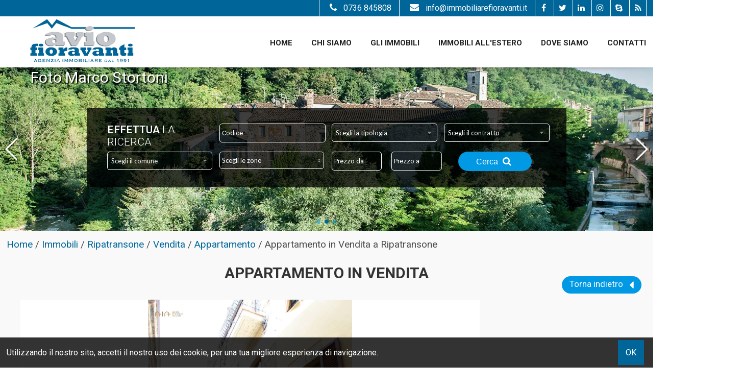

--- FILE ---
content_type: text/html; charset=UTF-8
request_url: http://www.immobiliarefioravanti.it/i/365002752--vendita-appartamento-ripatransone.html
body_size: 11084
content:
<!DOCTYPE html> 
<html lang="IT">
<head>
<title>Appartamento in Vendita a Ripatransone Cod. 17479</title>
    <meta name="description"  content="Affascinante Appartamento di mq 58 circa, inserito all'interno di un antico fabbricato (a schiera) del centro storico, su cui è stato effettuato un intervento di..." />
    <meta name="keywords" lang="it" content="Immobiliare Fioravanti Comunanza, appartamento vendita comunanza, appartamento affitto comunanza, casa vendita comunanza, casa affitto comunanza" /> 
    <meta name="viewport" content="width=device-width, user-scalable=no, initial-scale=1.0, minimum-scale=1.0, maximum-scale=1.0" />
    
    <meta http-equiv="Content-Type" content="text/html; charset=utf-8" />
    <meta name="robots" content="index,follow" />
    <meta name="robots" content="all" />
    <meta name="revisit-after" content="2 days" />
    <meta name="rating" content="General" />
    <meta name="theme-color" content="#d20404" />
    <meta name="apple-mobile-web-app-status-bar-style" content="black-translucent" />
    
        <!-- FACEBOOK -->
    <meta property="og:title" content="Appartamento in Vendita a Ripatransone Cod. 17479" />
    <meta property="og:type" content="website" />
    <meta property="og:image" content="https://cdn4.gestim.biz/custom/01700/foto/20181024105748-12.jpg" />
    <meta property="og:url" content="http://www.immobiliarefioravanti.it/i/365002752--vendita-appartamento-ripatransone.html" />
    <meta property="og:description" content="Affascinante Appartamento di mq 58 circa, inserito all'interno di un antico fabbricato (a schiera) del centro storico, su cui è stato effettuato un intervento di ristrutturazione totale con un sapiente e minuzioso recupero dell'esistente, dalle fondazioni..." />
    
    <!-- TWITTER -->
    <meta name="twitter:card" content="summary_large_image" />
    <meta name="twitter:url" content="http://www.immobiliarefioravanti.it/i/365002752--vendita-appartamento-ripatransone.html" />
    <meta name="twitter:title" content="Appartamento in Vendita a Ripatransone Cod. 17479" />
    <meta name="twitter:description" content="Affascinante Appartamento di mq 58 circa, inserito all'interno di un antico fabbricato (a schiera) del centro storico, su cui è stato effettuato un intervento di ristrutturazione totale con un sapiente e minuzioso recupero dell'esistente, dalle fondazioni..." />
    <meta name="twitter:image" content="https://cdn4.gestim.biz/custom/01700/foto/20181024105748-12.jpg" />
    
    <link rel="shortcut icon" href="http://www.immobiliarefioravanti.it/favicon.ico?ver=1" />
    <link rel="icon" href="http://www.immobiliarefioravanti.it/favicon.ico?ver=1" />
    <link rel="apple-touch-icon" href="http://www.immobiliarefioravanti.it/favicon.ico?ver=1" />
    <meta name="msapplication-square310x310logo" content="http://www.immobiliarefioravanti.it/favicon.ico?ver=1" />
    
    <link rel="canonical" href="http://www.immobiliarefioravanti.it/i/365002752--vendita-appartamento-ripatransone.html" />
    
    <link rel="alternate" hreflang="it" href="http://www.immobiliarefioravanti.i/365002752--vendita-appartamento-ripatransone.html" />
    
    <!-- Global site tag (gtag.js) - Google Analytics -->
<script async src="https://www.googletagmanager.com/gtag/js?id=UA-115386676-5"></script>
<script>
  window.dataLayer = window.dataLayer || [];
  function gtag(){dataLayer.push(arguments);}
  gtag('js', new Date());

  gtag('config', 'UA-115386676-5');
</script>
</head>
<body >

<style>
.wrapper { background: rgba(255,255,255,1); height: 100vh; width: 100%; text-align: center; position: fixed; z-index: 99999; left: 0px;top: 0px; }
.wrapper .logoWrapper { margin-top: 35vh; }
</style>
<div class="wrapper">
    <img class="logoWrapper" src="http://www.immobiliarefioravanti.it/img/logoWrapper.png" />
    <br />
    <i class="fa fa-spinner fa-spin"></i>
</div>

<header>

    <div class="menuResponsive"></div>
    
    <div class="TOP TOP_start">
    
        <div class="width_sito">
        
            <div class="grid-3 logo">
                <div class="box-responsive-menu">
                    <a id="OpenRespMenu"><i class="fa fa-bars"></i></a>
                </div>
        
                <a href="http://www.immobiliarefioravanti.it/">
                    <img class="imglogo imglogo_start" src="http://www.immobiliarefioravanti.it/img/logo.png" alt=" Avio Fioravanti" />
                </a>
            <div class="clear"></div>
            </div>
            
            <div class="grid-9 menutop menutop_start">
                <nav>
                    <div class="menu_responsive"><ul class="menu_action lblue slide" id="menu_action"><li class=""><a  href="http://www.immobiliarefioravanti.it/">Home</a></li><li class=""><a  href="http://www.immobiliarefioravanti.it/p/lagenzia.html">Chi siamo</a></li><li class=""><a  href="http://www.immobiliarefioravanti.it/p/gli-immobili.html">Gli Immobili</a></li><li class=""><a  href="http://www.immobiliarefioravanti.it/p/immobili-allestero.html">Immobili all'estero</a></li><li class=""><a  href="http://www.immobiliarefioravanti.it/p/dove-siamo.html">Dove Siamo</a></li><li class=""><a  href="http://www.immobiliarefioravanti.it/p/contatti.html">Contatti</a></li></ul></div><div class="clear"></div>                </nav>
            </div>
        
        <div class="clear"></div>
        </div>
        
        <div class="intestazione">
        
        <div class="width_sito">
            <div class="lingue">
                            </div>
            
            <div class="social_top">
                                                                <a href="https://www.facebook.com/centroservizi.aviofioravanti" target="_blank" title="Facebook" class="help_dx" rel="nofollow"><i class="fa fa-facebook headerText"></i></a>                <a href="https://twitter.com/FioravaAvio" target="_blank" title="Twitter" class="help_dx" rel="nofollow"><i class="fa fa-twitter headerText"></i></a>                                                <a href="https://www.linkedin.com/in/avio-fioravanti-b86b917b/" target="_blank" title="Linkedin" class="help_dx" rel="nofollow"><i class="fa fa-linkedin headerText"></i></a>                <a href="https://www.instagram.com/csaviofioravanti/?hl=it" target="_blank" title="Instagram" class="help_dx" rel="nofollow"><i class="fa fa-instagram headerText"></i></a>                                                <a href="skype:centroserviziaviofioravanti?call" title="Skype" class="help_dx" rel="nofollow"><i class="fa fa-skype headerText"></i></a>
    
                <a href="http://www.immobiliarefioravanti.it/rss.php" target="_blank" title="RSS" class="help_dx" rel="nofollow"><i class="fa fa-rss headerText"></i></a>
            </div>
            
                            <div class="email_top">
                    <a href="mailto:info@immobiliarefioravanti.it;">
                    <i class="fa fa-envelope"></i>info@immobiliarefioravanti.it                    </a>
                </div>
             
            
                            <div class="tel_top">
                    <a href="tel:0736 845808;">
                    <i class="fa fa-phone"></i>0736 845808                    </a>
                </div>
                        
        <div class="clear"></div>
        </div>
    
        <div class="clear"></div>
        </div>
    
    <div class="clear"></div>
    </div>
    
    <img src="http://www.immobiliarefioravanti.it/img/ombra1.png" class="ombra1 ombra1_start" />
    
    
    <div class="call_to_action">
                <span class="call_tel">
            <a href="tel:0736 845808;"><i class="fa fa-phone"></i> Chiamaci</a>
        </span>
                <span class="call_email">
            <a href="mailto:info@immobiliarefioravanti.it;"><i class="fa fa-envelope"></i>Scrivici</a>
        </span>
            <div class="clear"></div>
    </div>
    
    
    <div class="slide_top_int">
    <!-- Swiper -->
    <div class="contenitoreGallerySlideHome_int">    
        <div class="swiper-container gallery-topSlideHome_int">
            <div class="swiper-wrapper">
                                <div class="swiper-slide">
                                            <img data-src="http://www.immobiliarefioravanti.it/public/file/fl-20180417093011.jpg" class="swiper-lazy" />
                        <div class="swiper-lazy-preloader"></div>                    

                                                                        <div class="text" data-swiper-parallax="-90%"><p>Foto Marco Stortoni</p></div>                                                            </div>
                                <div class="swiper-slide">
                                            <img data-src="http://www.immobiliarefioravanti.it/public/file/fl-20180423093318.jpg" class="swiper-lazy" />
                        <div class="swiper-lazy-preloader"></div>                    

                                                                        <div class="text" data-swiper-parallax="-90%"><p>Foto Marco Stortoni</p></div>                                                            </div>
                                <div class="swiper-slide">
                                            <img data-src="http://www.immobiliarefioravanti.it/public/file/fl-20180423093336.jpg" class="swiper-lazy" />
                        <div class="swiper-lazy-preloader"></div>                    

                                                                        <div class="text" data-swiper-parallax="-90%"><p>Foto Marco Stortoni</p></div>                                                            </div>
                            </div>
            <!-- Add Arrows -->
            <div class="swiper-button-next swiper-button-white" ></div>
            <div class="swiper-button-prev swiper-button-white" ></div>
            <!-- Add Pagination -->
            <div class="swiper-pagination" ></div>
        </div>
    </div>
</div><div class="width_sito"><div class="cerca-int "><div class="search">
    <form method="get" id="cercaForm">
    
    <div class="tit_cerca">
        <h2>
            <span>Effettua</span> la ricerca        </h2>
    </div>
    
    <div class="grid-12">
        <input placeholder="Codice" class="cerca_input" type="text" value="" name="Codice" />    </div>
    
    <div class="grid-12">
        <select name="Tipologia[]" class="ui-select"><option value="0">Scegli la tipologia</option>
<option value="22" >Albergo / Residence / Struttura Ricettiva</option><option value="1" >Appartamento</option><option value="14" >Attività commerciale</option><option value="38" >Azienda Agricola, Podere</option><option value="19" >Capannone</option><option value="23" >Casa cielo - terra</option><option value="24" >Casale Colonico Rustico</option><option value="72" >Edificio Commerciale</option><option value="73" >Edificio Industriale / Artigianale</option><option value="25" >Garage / Autorimessa / Box</option><option value="26" >Locale Artigianale / Deposito</option><option value="27" >Locale Commerciale</option><option value="74" >Posto auto</option><option value="35" >Stabile / Palazzo</option><option value="28" >Stabilimento Balneare</option><option value="20" >Terreno Agricolo</option><option value="29" >Terreno Agricolo (con / Senza Piccolo Prefabbricato)</option><option value="30" >Terreno Edificabile Artigianale / Industriale</option><option value="31" >Terreno Edificabile Residenziale</option><option value="34" >Terreno Edificabile Solo Commerciale / Altre Destinazioni</option><option value="32" >Ufficio / Studio Professionale</option><option value="9" >Villa singola</option><option value="33" >Villino a  schiera / bifamiliare</option></select>    </div>
    
    <div class="grid-12">
        <select name="Motivazione[]" class="ui-select"><option value="0">Scegli il contratto</option>
<option value="1" >Vendita</option><option value="2" >Affitto</option><option value="3" >Affitto stagionale</option></select>    </div>

    <div class="grid-12">
        <select class="ui-select-loc uiSelectLoc" name="Comune" id="localita0" rel="0" ><option value="0">Scegli il comune</option><option class="rimuovioption_Comune" value="282" >Accumoli</option><option class="rimuovioption_Comune" value="302" >Acquasanta Terme</option><option class="rimuovioption_Comune" value="307" >Acquaviva Picena</option><option class="rimuovioption_Comune" value="62" >Alba Adriatica</option><option class="rimuovioption_Comune" value="107" >Altidona</option><option class="rimuovioption_Comune" value="124" >Amandola</option><option class="rimuovioption_Comune" value="141" >Ancarano</option><option class="rimuovioption_Comune" value="142" >Ancona</option><option class="rimuovioption_Comune" value="197" >Appignano del Tronto</option><option class="rimuovioption_Comune" value="383" >Ascoli Piceno</option><option class="rimuovioption_Comune" value="1210" >Campofilone</option><option class="rimuovioption_Comune" value="1293" >Canzano</option><option class="rimuovioption_Comune" value="1366" >Carassai</option><option class="rimuovioption_Comune" value="1627" >Castel di Lama</option><option class="rimuovioption_Comune" value="1830" >Castignano</option><option class="rimuovioption_Comune" value="1838" >Castorano</option><option class="rimuovioption_Comune" value="2197" >Civitanova Marche</option><option class="rimuovioption_Comune" value="2203" >Civitella del Tronto</option><option class="rimuovioption_Comune" value="2281" >Colli del Tronto</option><option class="rimuovioption_Comune" value="2297" >Colonnella</option><option class="rimuovioption_Comune" value="2321" >Comunanza</option><option class="rimuovioption_Comune" value="2351" >Controguerra</option><option class="rimuovioption_Comune" value="2406" >Corridonia</option><option class="rimuovioption_Comune" value="2407" >Corropoli</option><option class="rimuovioption_Comune" value="2428" >Cortina d'Ampezzo</option><option class="rimuovioption_Comune" value="2445" >Cossignano</option><option class="rimuovioption_Comune" value="2536" >Cupra Marittima</option><option class="rimuovioption_Comune" value="2738" >Falconara Marittima</option><option class="rimuovioption_Comune" value="2791" >Fermo</option><option class="rimuovioption_Comune" value="2880" >Folignano</option><option class="rimuovioption_Comune" value="2911" >Force</option><option class="rimuovioption_Comune" value="3344" >Grottammare</option><option class="rimuovioption_Comune" value="3362" >Gualdo</option><option class="rimuovioption_Comune" value="3530" >Jesi</option><option class="rimuovioption_Comune" value="3788" >Loro Piceno</option><option class="rimuovioption_Comune" value="4029" >Martinsicuro</option><option class="rimuovioption_Comune" value="4074" >Massignano</option><option class="rimuovioption_Comune" value="4194" >Miglianico</option><option class="rimuovioption_Comune" value="4339" >Monsampolo del Tronto</option><option class="rimuovioption_Comune" value="4367" >Montalto delle Marche</option><option class="rimuovioption_Comune" value="4378" >Montappone</option><option class="rimuovioption_Comune" value="4428" >Montecassiano</option><option class="rimuovioption_Comune" value="4451" >Montedinove</option><option class="rimuovioption_Comune" value="4455" >Montefalcone Appennino</option><option class="rimuovioption_Comune" value="4464" >Montefiore dell'Aso</option><option class="rimuovioption_Comune" value="4470" >Montefortino</option><option class="rimuovioption_Comune" value="4477" >Montegallo</option><option class="rimuovioption_Comune" value="4501" >Montelparo</option><option class="rimuovioption_Comune" value="4518" >Montemonaco</option><option class="rimuovioption_Comune" value="4529" >Monteprandone</option><option class="rimuovioption_Comune" value="4548" >Monterubbiano</option><option class="rimuovioption_Comune" value="4735" >Nereto</option><option class="rimuovioption_Comune" value="4826" >Numana</option><option class="rimuovioption_Comune" value="4855" >Offida</option><option class="rimuovioption_Comune" value="4955" >Ortezzano</option><option class="rimuovioption_Comune" value="5091" >Palmiano</option><option class="rimuovioption_Comune" value="5181" >Pedaso</option><option class="rimuovioption_Comune" value="5202" >Penna San Giovanni</option><option class="rimuovioption_Comune" value="5274" >Petritoli</option><option class="rimuovioption_Comune" value="5429" >Pisogne</option><option class="rimuovioption_Comune" value="12126" >Plouaret</option><option class="rimuovioption_Comune" value="5575" >Ponzano di Fermo</option><option class="rimuovioption_Comune" value="5602" >Porto Recanati</option><option class="rimuovioption_Comune" value="5910" >Ripatransone</option><option class="rimuovioption_Comune" value="5993" >Roccafluvione</option><option class="rimuovioption_Comune" value="6133" >Rotella</option><option class="rimuovioption_Comune" value="6278" >San Benedetto del Tronto</option><option class="rimuovioption_Comune" value="6364" >San Ginesio</option><option class="rimuovioption_Comune" value="6446" >San Marcello</option><option class="rimuovioption_Comune" value="6575" >San Severino Marche</option><option class="rimuovioption_Comune" value="6685" >Sant'Egidio alla Vibrata</option><option class="rimuovioption_Comune" value="6763" >Santa Vittoria in Matenano</option><option class="rimuovioption_Comune" value="6809" >Sarnano</option><option class="rimuovioption_Comune" value="7007" >Servigliano</option><option class="rimuovioption_Comune" value="7085" >Sirolo</option><option class="rimuovioption_Comune" value="7210" >Spinetoli</option><option class="rimuovioption_Comune" value="7543" >Tortoreto</option><option class="rimuovioption_Comune" value="7588" >Treia</option><option class="rimuovioption_Comune" value="7902" >Venarotta</option><option class="rimuovioption_Comune" value="8106" >Villamagna</option></select>    </div>
    
    <div class="grid-12">
        <select multiple="multiple" data-tit="Scegli le zone" data-sel="zone selezionate" class="multisel uiSelectLoc" name="Zona[]" id="localita1" ></select>    </div>
    
    <div class="grid-12">
        <input placeholder="Prezzo da" class="cerca_da_a" type="text" value="" name="Prezzo_da" /> <input placeholder="Prezzo a" class="cerca_da_a" type="text" value="" name="Prezzo_a" />    </div>
    
    <div class="grid-12 all_cx bottSubmit">
        <button type="submit" onclick="return controlloCercaImmobile()">Cerca  <i class="fa fa-search"></i></button>
    </div>
    
    <div class="clear"></div>
    <input type="hidden" value="yes" name="cf" />
    </form>
</div>
</div><div class="cerca_tablet"><div class="search">
    <form method="get" id="cercaForm">
    
    <div class="tit_cerca">
        <h2>
            <span>Effettua</span> la ricerca        </h2>
    </div>
    
    <div class="grid-12">
        <input placeholder="Codice" class="cerca_input" type="text" value="" name="Codice" />    </div>
    
    <div class="grid-12">
        <select name="Tipologia[]" class="ui-select"><option value="0">Scegli la tipologia</option>
<option value="22" >Albergo / Residence / Struttura Ricettiva</option><option value="1" >Appartamento</option><option value="14" >Attività commerciale</option><option value="38" >Azienda Agricola, Podere</option><option value="19" >Capannone</option><option value="23" >Casa cielo - terra</option><option value="24" >Casale Colonico Rustico</option><option value="72" >Edificio Commerciale</option><option value="73" >Edificio Industriale / Artigianale</option><option value="25" >Garage / Autorimessa / Box</option><option value="26" >Locale Artigianale / Deposito</option><option value="27" >Locale Commerciale</option><option value="74" >Posto auto</option><option value="35" >Stabile / Palazzo</option><option value="28" >Stabilimento Balneare</option><option value="20" >Terreno Agricolo</option><option value="29" >Terreno Agricolo (con / Senza Piccolo Prefabbricato)</option><option value="30" >Terreno Edificabile Artigianale / Industriale</option><option value="31" >Terreno Edificabile Residenziale</option><option value="34" >Terreno Edificabile Solo Commerciale / Altre Destinazioni</option><option value="32" >Ufficio / Studio Professionale</option><option value="9" >Villa singola</option><option value="33" >Villino a  schiera / bifamiliare</option></select>    </div>
    
    <div class="grid-12">
        <select name="Motivazione[]" class="ui-select"><option value="0">Scegli il contratto</option>
<option value="1" >Vendita</option><option value="2" >Affitto</option><option value="3" >Affitto stagionale</option></select>    </div>

    <div class="grid-12">
        <select class="ui-select-loc uiSelectLoc" name="Comune" id="localita0" rel="0" ><option value="0">Scegli il comune</option><option class="rimuovioption_Comune" value="282" >Accumoli</option><option class="rimuovioption_Comune" value="302" >Acquasanta Terme</option><option class="rimuovioption_Comune" value="307" >Acquaviva Picena</option><option class="rimuovioption_Comune" value="62" >Alba Adriatica</option><option class="rimuovioption_Comune" value="107" >Altidona</option><option class="rimuovioption_Comune" value="124" >Amandola</option><option class="rimuovioption_Comune" value="141" >Ancarano</option><option class="rimuovioption_Comune" value="142" >Ancona</option><option class="rimuovioption_Comune" value="197" >Appignano del Tronto</option><option class="rimuovioption_Comune" value="383" >Ascoli Piceno</option><option class="rimuovioption_Comune" value="1210" >Campofilone</option><option class="rimuovioption_Comune" value="1293" >Canzano</option><option class="rimuovioption_Comune" value="1366" >Carassai</option><option class="rimuovioption_Comune" value="1627" >Castel di Lama</option><option class="rimuovioption_Comune" value="1830" >Castignano</option><option class="rimuovioption_Comune" value="1838" >Castorano</option><option class="rimuovioption_Comune" value="2197" >Civitanova Marche</option><option class="rimuovioption_Comune" value="2203" >Civitella del Tronto</option><option class="rimuovioption_Comune" value="2281" >Colli del Tronto</option><option class="rimuovioption_Comune" value="2297" >Colonnella</option><option class="rimuovioption_Comune" value="2321" >Comunanza</option><option class="rimuovioption_Comune" value="2351" >Controguerra</option><option class="rimuovioption_Comune" value="2406" >Corridonia</option><option class="rimuovioption_Comune" value="2407" >Corropoli</option><option class="rimuovioption_Comune" value="2428" >Cortina d'Ampezzo</option><option class="rimuovioption_Comune" value="2445" >Cossignano</option><option class="rimuovioption_Comune" value="2536" >Cupra Marittima</option><option class="rimuovioption_Comune" value="2738" >Falconara Marittima</option><option class="rimuovioption_Comune" value="2791" >Fermo</option><option class="rimuovioption_Comune" value="2880" >Folignano</option><option class="rimuovioption_Comune" value="2911" >Force</option><option class="rimuovioption_Comune" value="3344" >Grottammare</option><option class="rimuovioption_Comune" value="3362" >Gualdo</option><option class="rimuovioption_Comune" value="3530" >Jesi</option><option class="rimuovioption_Comune" value="3788" >Loro Piceno</option><option class="rimuovioption_Comune" value="4029" >Martinsicuro</option><option class="rimuovioption_Comune" value="4074" >Massignano</option><option class="rimuovioption_Comune" value="4194" >Miglianico</option><option class="rimuovioption_Comune" value="4339" >Monsampolo del Tronto</option><option class="rimuovioption_Comune" value="4367" >Montalto delle Marche</option><option class="rimuovioption_Comune" value="4378" >Montappone</option><option class="rimuovioption_Comune" value="4428" >Montecassiano</option><option class="rimuovioption_Comune" value="4451" >Montedinove</option><option class="rimuovioption_Comune" value="4455" >Montefalcone Appennino</option><option class="rimuovioption_Comune" value="4464" >Montefiore dell'Aso</option><option class="rimuovioption_Comune" value="4470" >Montefortino</option><option class="rimuovioption_Comune" value="4477" >Montegallo</option><option class="rimuovioption_Comune" value="4501" >Montelparo</option><option class="rimuovioption_Comune" value="4518" >Montemonaco</option><option class="rimuovioption_Comune" value="4529" >Monteprandone</option><option class="rimuovioption_Comune" value="4548" >Monterubbiano</option><option class="rimuovioption_Comune" value="4735" >Nereto</option><option class="rimuovioption_Comune" value="4826" >Numana</option><option class="rimuovioption_Comune" value="4855" >Offida</option><option class="rimuovioption_Comune" value="4955" >Ortezzano</option><option class="rimuovioption_Comune" value="5091" >Palmiano</option><option class="rimuovioption_Comune" value="5181" >Pedaso</option><option class="rimuovioption_Comune" value="5202" >Penna San Giovanni</option><option class="rimuovioption_Comune" value="5274" >Petritoli</option><option class="rimuovioption_Comune" value="5429" >Pisogne</option><option class="rimuovioption_Comune" value="12126" >Plouaret</option><option class="rimuovioption_Comune" value="5575" >Ponzano di Fermo</option><option class="rimuovioption_Comune" value="5602" >Porto Recanati</option><option class="rimuovioption_Comune" value="5910" >Ripatransone</option><option class="rimuovioption_Comune" value="5993" >Roccafluvione</option><option class="rimuovioption_Comune" value="6133" >Rotella</option><option class="rimuovioption_Comune" value="6278" >San Benedetto del Tronto</option><option class="rimuovioption_Comune" value="6364" >San Ginesio</option><option class="rimuovioption_Comune" value="6446" >San Marcello</option><option class="rimuovioption_Comune" value="6575" >San Severino Marche</option><option class="rimuovioption_Comune" value="6685" >Sant'Egidio alla Vibrata</option><option class="rimuovioption_Comune" value="6763" >Santa Vittoria in Matenano</option><option class="rimuovioption_Comune" value="6809" >Sarnano</option><option class="rimuovioption_Comune" value="7007" >Servigliano</option><option class="rimuovioption_Comune" value="7085" >Sirolo</option><option class="rimuovioption_Comune" value="7210" >Spinetoli</option><option class="rimuovioption_Comune" value="7543" >Tortoreto</option><option class="rimuovioption_Comune" value="7588" >Treia</option><option class="rimuovioption_Comune" value="7902" >Venarotta</option><option class="rimuovioption_Comune" value="8106" >Villamagna</option></select>    </div>
    
    <div class="grid-12">
        <select multiple="multiple" data-tit="Scegli le zone" data-sel="zone selezionate" class="multisel uiSelectLoc" name="Zona[]" id="localita1" ></select>    </div>
    
    <div class="grid-12">
        <input placeholder="Prezzo da" class="cerca_da_a" type="text" value="" name="Prezzo_da" /> <input placeholder="Prezzo a" class="cerca_da_a" type="text" value="" name="Prezzo_a" />    </div>
    
    <div class="grid-12 all_cx bottSubmit">
        <button type="submit" onclick="return controlloCercaImmobile()">Cerca  <i class="fa fa-search"></i></button>
    </div>
    
    <div class="clear"></div>
    <input type="hidden" value="yes" name="cf" />
    </form>
</div>
</div></div>    
</header>
    


<div class="search_responsive">
<div class="border-section" style="min-height: 0px;">
    <div class="padding10">
        <span class="linkSearch tit_resp">
            <i class="fa fa-search"></i>
            <span>Effettua</span> la ricerca        </span>
        <div class="cerca-responsive"></div>
    </div>
</div>
</div>

<div class="col_sx page-int"  style="background:#f9f9f9;"><div class="width_sito">            <div class="box_breadcrumb">
    <div class="breadcrumb" itemscope itemtype="http://data-vocabulary.org/Breadcrumb">
      <a href="http://www.immobiliarefioravanti.it/index.php" itemprop="url">
        <span itemprop="title">Home</span>
      </a> /&nbsp;
    </div>  
    
    <div class="breadcrumb" itemscope itemtype="http://data-vocabulary.org/Breadcrumb">
      <a href="http://www.immobiliarefioravanti.it/r/annunci/immobiliari.html?cf=yes" itemprop="url">
        <span itemprop="title">Immobili</span>
      </a> /&nbsp;
    </div>  
    
    <div class="breadcrumb" itemscope itemtype="http://data-vocabulary.org/Breadcrumb">
      <a href="http://www.immobiliarefioravanti.it/r/annunci/immobiliari.html?Comune=5910&Provincia=-110790&Regione=12&Nazione=91&cf=yes" itemprop="url">
        <span itemprop="title">Ripatransone</span>
      </a> /&nbsp;
    </div>  
    
    <div class="breadcrumb" itemscope itemtype="http://data-vocabulary.org/Breadcrumb">
      <a href="http://www.immobiliarefioravanti.it/r/annunci/immobiliari.html?Motivazione[]=1&Comune=5910&Provincia=-110790&Regione=12&Nazione=91&cf=yes" itemprop="url">
        <span itemprop="title">Vendita</span>
      </a> /&nbsp;
    </div>  
    
    <div class="breadcrumb" itemscope itemtype="http://data-vocabulary.org/Breadcrumb">
      <a href="http://www.immobiliarefioravanti.it/r/annunci/immobiliari.html?Tipologia[]=1&Motivazione[]=1&Comune=5910&Provincia=-110790&Regione=12&Nazione=91&cf=yes" itemprop="url">
        <span itemprop="title">Appartamento</span>
      </a> /&nbsp;
    </div>  
    <div class="breadcrumb">Appartamento in Vendita a Ripatransone</div><div class="clear"></div></div><article>

<!-- TITOLO -->
<h1 class="titoloscheda">Appartamento in Vendita</h1>


<div class="clear h20"></div>

<div class="border-section-int">
    
    <ul class="listing-nav_schimmo">
    	<li><a title="Torna indietro" href="javascript:history.back()">Torna indietro  <i class="fa fa-caret-left"></i></a></li>
    </ul>

    <div class="realestate-scheda">
    
        <!-- FOTO GALLERY -->
        
       	

    <!-- Swiper -->
    <div class="contenitoreGallerySchedaImmo">    
        <div class="swiper-container gallery-topSchedaImmo">
            <div class="swiper-wrapper">
                <div class="swiper-slide"><img data-src="https://cdn4.gestim.biz/custom/01700/foto/20181024105748-12.jpg" class="swiper-lazy"><div class="swiper-lazy-preloader"></div></div><div class="swiper-slide"><img data-src="https://cdn4.gestim.biz/custom/01700/foto/20181024105755-13.jpg" class="swiper-lazy"><div class="swiper-lazy-preloader"></div></div><div class="swiper-slide"><img data-src="https://cdn4.gestim.biz/custom/01700/foto/20181024105807-14.jpg" class="swiper-lazy"><div class="swiper-lazy-preloader"></div></div><div class="swiper-slide"><img data-src="https://cdn4.gestim.biz/custom/01700/foto/20181024105815-15.jpg" class="swiper-lazy"><div class="swiper-lazy-preloader"></div></div><div class="swiper-slide"><img data-src="https://cdn4.gestim.biz/custom/01700/foto/20181024105901-24.jpg" class="swiper-lazy"><div class="swiper-lazy-preloader"></div></div><div class="swiper-slide"><img data-src="https://cdn4.gestim.biz/custom/01700/foto/20181024105909-25.jpg" class="swiper-lazy"><div class="swiper-lazy-preloader"></div></div><div class="swiper-slide"><img data-src="https://cdn4.gestim.biz/custom/01700/foto/20181024105854-22.jpg" class="swiper-lazy"><div class="swiper-lazy-preloader"></div></div><div class="swiper-slide"><img data-src="https://cdn4.gestim.biz/custom/01700/foto/20181024105833-18.jpg" class="swiper-lazy"><div class="swiper-lazy-preloader"></div></div><div class="swiper-slide"><img data-src="https://cdn4.gestim.biz/custom/01700/foto/20181024105829-17.jpg" class="swiper-lazy"><div class="swiper-lazy-preloader"></div></div><div class="swiper-slide"><img data-src="https://cdn4.gestim.biz/custom/01700/foto/20181024105820-16.jpg" class="swiper-lazy"><div class="swiper-lazy-preloader"></div></div><div class="swiper-slide"><img data-src="https://cdn4.gestim.biz/custom/01700/foto/20181024105841-19.jpg" class="swiper-lazy"><div class="swiper-lazy-preloader"></div></div><div class="swiper-slide"><img data-src="https://cdn4.gestim.biz/custom/01700/foto/20181024105850-21.jpg" class="swiper-lazy"><div class="swiper-lazy-preloader"></div></div><div class="swiper-slide"><img data-src="https://cdn4.gestim.biz/custom/01700/foto/20181024105846-20.jpg" class="swiper-lazy"><div class="swiper-lazy-preloader"></div></div><div class="swiper-slide"><img data-src="https://cdn4.gestim.biz/custom/01700/foto/G1522194290931990.JPG" class="swiper-lazy"><div class="swiper-lazy-preloader"></div></div><div class="swiper-slide"><img data-src="https://cdn4.gestim.biz/custom/01700/foto/G152219429230074.jpg" class="swiper-lazy"><div class="swiper-lazy-preloader"></div></div>            </div>
            <!-- Add Arrows -->
            <div class="swiper-button-next swiper-button-white colorArrowSwiper"></div>
            <div class="swiper-button-prev swiper-button-white colorArrowSwiper"></div>
            <!-- Add Pagination -->
            <div class="swiper-pagination"></div>
        </div>
        <div class="swiper-container gallery-thumbsSchedaImmo">
            <div class="swiper-wrapper">
                <div class="swiper-slide" style="background-image:url(https://cdn4.gestim.biz/custom/01700/foto/thumb/20181024105748-12.jpg)"></div><div class="swiper-slide" style="background-image:url(https://cdn4.gestim.biz/custom/01700/foto/thumb/20181024105755-13.jpg)"></div><div class="swiper-slide" style="background-image:url(https://cdn4.gestim.biz/custom/01700/foto/thumb/20181024105807-14.jpg)"></div><div class="swiper-slide" style="background-image:url(https://cdn4.gestim.biz/custom/01700/foto/thumb/20181024105815-15.jpg)"></div><div class="swiper-slide" style="background-image:url(https://cdn4.gestim.biz/custom/01700/foto/thumb/20181024105901-24.jpg)"></div><div class="swiper-slide" style="background-image:url(https://cdn4.gestim.biz/custom/01700/foto/thumb/20181024105909-25.jpg)"></div><div class="swiper-slide" style="background-image:url(https://cdn4.gestim.biz/custom/01700/foto/thumb/20181024105854-22.jpg)"></div><div class="swiper-slide" style="background-image:url(https://cdn4.gestim.biz/custom/01700/foto/thumb/20181024105833-18.jpg)"></div><div class="swiper-slide" style="background-image:url(https://cdn4.gestim.biz/custom/01700/foto/thumb/20181024105829-17.jpg)"></div><div class="swiper-slide" style="background-image:url(https://cdn4.gestim.biz/custom/01700/foto/thumb/20181024105820-16.jpg)"></div><div class="swiper-slide" style="background-image:url(https://cdn4.gestim.biz/custom/01700/foto/thumb/20181024105841-19.jpg)"></div><div class="swiper-slide" style="background-image:url(https://cdn4.gestim.biz/custom/01700/foto/thumb/20181024105850-21.jpg)"></div><div class="swiper-slide" style="background-image:url(https://cdn4.gestim.biz/custom/01700/foto/thumb/20181024105846-20.jpg)"></div><div class="swiper-slide" style="background-image:url(https://cdn4.gestim.biz/custom/01700/foto/thumb/G1522194290931990.JPG)"></div><div class="swiper-slide" style="background-image:url(https://cdn4.gestim.biz/custom/01700/foto/thumb/G152219429230074.jpg)"></div>            </div>
        </div>
    </div>
        
        <div class="dove_schimmo"><i class="fa fa-map-marker"></i> Ripatransone - Centrale / Centro Storico (vecchio Incasato Medievale)</div>
        
        <div class="schedaMobile printScheda"><a rel="nofollow" href="http://www.immobiliarefioravanti.it/i/p/365002752--vendita-appartamento-ripatransone.html" target="_blank">Stampa <i class="fa fa-print"></i></a></div>
        
        <!-- CONDIVISIONI -->
        <div class="cont_condivisioni">
            <a href="javascript:void(0)" onclick="showHideId('condivischimmo')" class="hoverCond">Condividi <i class="fa fa-share-alt"></i></a>
            <ul class="condivisioni condivischimmo" id="condivisioni">
            <li><a href="https://www.facebook.com/sharer/sharer.php?u=http://www.immobiliarefioravanti.it/i/365002752--vendita-appartamento-ripatransone.html" target="_blank" rel="nofollow"><i class="fa fa-facebook-square"></i> Facebook</a></li>
            <li><a href="https://twitter.com/home?status=http://www.immobiliarefioravanti.it/i/365002752--vendita-appartamento-ripatransone.html" target="_blank" rel="nofollow"><i class="fa fa-twitter-square"></i> Twitter</a></li>
            <li><a href="https://plus.google.com/share?url=http://www.immobiliarefioravanti.it/i/365002752--vendita-appartamento-ripatransone.html" target="_blank" rel="nofollow"><i class="fa fa-google-plus-square"></i> Google+</a></li>
            <li><a href="https://www.linkedin.com/shareArticle?mini=true&url=http://www.immobiliarefioravanti.it/i/365002752--vendita-appartamento-ripatransone.html&title=Appartamento in Vendita a Ripatransone&summary=&source=" target="_blank" rel="nofollow"><i class="fa fa-linkedin-square"></i> Linkedin</a></li>
            </ul>
        </div>
        
        <div class="codice">Codice: <span>17479</span></div>
        
        <div class="clear"></div>
        
        <!-- DESCRIZIONE -->
        <div class="testo">
            <p>Affascinante <strong>Appartamento</strong> di mq 58 circa, inserito all'interno di un antico fabbricato (a schiera) del centro storico, su cui è stato effettuato un intervento di ristrutturazione totale con un sapiente e minuzioso recupero dell'esistente, dalle fondazioni alle finiture esterne (con mattoni originali e pietre), ai solai, al tetto. L'<strong>Appartamento</strong>, con ingresso indipendente e dislocato su due livelli, è costituito da: piano terra di mq 40 circa, con ampio soggiorno con zona cottura (distribuito su una superficie a dislivello), wc, scala di accesso al piano superiore; piano primo di mq 18 circa, con una camera da letto e bagno. Anche negli interni, è stata rivolta una particolare attenzione nella ricerca dei materiali, per conservare rigorosamente l'affascinante stile architettonico, tipico dei fabbricati d'epoca (pareti con mattoni a "faccia vista", soffitti e travature in legno). <br>L'immobile viene venduto allo stato attuale, con le restanti finiture interne ancora da realizzare (pavimenti, rivestimenti, gli impianti e gli infissi), per dar modo agli interessati di fare personalizzazioni. Straordinaria la sua centralissima ubicazione, a due passi dai negozi, dai servizi, dagli importanti edifici d'epoca storica, dai musei, ecc.ecc.</p>
        </div>
        <div class="clear"></div>
        
        <!-- DETAILS -->
        <section>
        <div class="details">
                        <div class="ico-24-mq">
                <img src="http://www.immobiliarefioravanti.it/img/mq.svg" /><span>61 mq</span>
            </div>
                                    <div class="ico-24-camere">
                <img src="http://www.immobiliarefioravanti.it/img/camere.svg" /><span>1 Camere</span>
            </div>
                                    <div class="ico-24-bagni">
                <img src="http://www.immobiliarefioravanti.it/img/bagni.svg" /><span>2 Bagni</span>
            </div>
                    
        
            <div class="prezzo">€ 80.000</div>
        </div>
        </section>
        
        
        
        <!-- CLASSIFICAZIONI -->
                
        
        


        <div class="fascia_schimmo">

        <div class="width_sito">
        
        <!-- INFORMAZIONI -->
        <section>
            <div class="informazioni" onclick="openSezScheda('sezInformazioni')">
                <strong class="tit_sez">Informazioni immobile</strong>
                <span class="bottOpenSez"><i id="sezInformazioniIco" class="fa fa-angle-down"></i></span>
                <div class="clear"></div>
                <div class="schedaMobile" id="sezInformazioni">
                                    <div class="box"><strong>Codice</strong> 17479</div>
                                        <div class="box"><strong>Contratto</strong> Vendita</div>
                                        <div class="box"><strong>Tipologia</strong> Appartamento</div>
                                        <div class="box"><strong>Regione</strong> Marche</div>
                                        <div class="box"><strong>Provincia</strong> Ascoli Piceno</div>
                                        <div class="box"><strong>Comune</strong> Ripatransone</div>
                                        <div class="box"><strong>Zona</strong> Centrale / Centro Storico (vecchio Incasato Medievale)</div>
                                        <div class="box"><strong>Prezzo</strong> € 80.000</div>
                                        <div class="box"><strong>Totale mq</strong> 61 mq</div>
                                        <div class="box"><strong>Camere</strong> 1</div>
                                        <div class="box"><strong>Bagni</strong> 2</div>
                                        <div class="box"><strong>Locali</strong> 3</div>
                                        <div class="box"><strong>Stato conservazione</strong> Ristrutturato</div>
                                            <div class="box"><strong>Piani totali</strong> 2</div>
                                                <div class="box"><strong>Riscaldamento</strong> Autonomo</div>
                                                <div class="box"><strong>Cucina</strong> Angolo Cottura</div>
                                                <div class="box"><strong>Arredato</strong> Non arredato</div>
                                        <div class="clear"></div>
                </div>
            </div>
            <div class="clear"></div>
        </section>

        <!-- ALTRI DATI -->
                        
        <!-- CARATTERISTICHE -->
        
        <div class="clear"></div>
        </div> <!-- width sito -->


        <div class="clear"></div>
        </div> <!-- facsia schimmo -->


        <!-- VIDEO -->
        
        <!-- VIRTUAL TOUR -->
        
        <!-- MAPPA -->
                <section>
            <div class="mappa">
                <strong class="tit_sez" onclick="openSezScheda('sezMappa')">Ubicazione immobile</strong>
                <span class="bottOpenSez" onclick="openSezScheda('sezMappa')"><i id="sezMappaIco" class="fa fa-angle-down"></i></span>
                <div class="schedaMobile" id="sezMappa">
                    <script type="text/javascript" src="https://maps.google.com/maps/api/js?sensor=false&amp;key=AIzaSyB5BrOtokZBEoPtgUfOglaovPPAGgEboJs"></script>
                    <script type="text/javascript">
                        var geocoder;
                        var map;
                        var lat = "42.99934";
                        var lgt = "13.76184";
                        var address = "";
                        var comune = "";
                        //var image = "http://www.immobiliarefioravanti.it/img/marker-google.png";
                        var image = " ";
                        var contentString = '<strong style="color: #000;">Appartamento in Vendita a Ripatransone</strong>';
                    </script>
                    <script type="text/javascript" src="http://www.immobiliarefioravanti.it/plugin/google/google_maps.js"></script>
                                        
                    <div id="map_canvas_immobile" class="cartina-google"></div>
    
                <div class="clear"></div>
                </div>
            </div>
        </section>
        
        <!-- CANTIERI -->
        
        

        <!-- ALLEGATI -->
                
    <div class="clear h30"></div>
    <div class="clear h30"></div>   
    </div>
        
</div>

<div class="clear"></div>
          </div></div>                
          </article>
          <aside>
          <div class="col_dx" style="background:#f9f9f9;">
          <div class="width_sito">
<div class="fascia_schimmo">

<div class="width_sito">


<div class="realestate-contatta">

    <h2>Contattaci</h2>

        
        <!--agenzia-->
                <div class="agenzia">
            <h4>Fioravanti Agenzia Immobiliare</h4>
            <p>
                Piazza Garibaldi nï¿½ 8                <br />
                Comunanza (AP)                <br />
                Telefono <a href="0736 845808">0736 845808</a><br />                                Cellulare <a href="329 0542310">329 0542310</a><br />                Email <a href="mailto:info@immobiliarefioravanti.it">info@immobiliarefioravanti.it</a><br>            </p>
        </div>
                
        <!--agente-->
                
        <!--form contatto-->
            
        
        <div class="clear h20"></div>
        
        <div class="cont_form">
        
        <form action="http://www.immobiliarefioravanti.it/i/365002752--vendita-appartamento-ripatransone.html" method="post" id="formValidate">
        
        <input placeholder="* Nome" title="" class="required" type="text" name="nome" value="" />    
        
        <input placeholder="Cognome" class="" type="text" name="cognome" value="" />    
        
        <input placeholder="* Telefono" title="" class="required" type="text" name="telefono" value="" />
        
        <input placeholder="* Email" title="" class="required email" type="text" name="email" value="" />
        
        <textarea placeholder="* Di quali informazioni hai bisogno?" title="" class="required" name="note" style="height: 80px;"></textarea>
        <div class="h15"></div>
        
        <div id='recaptcha' class="g-recaptcha" data-sitekey="6LcJuBgUAAAAAILGjltpt_QGHEBuBywV14UqG1X1" data-callback="onCompleted" data-size="invisible"></div>
                <div class="h5"></div>
        
        <input class="required" title="" type="checkbox" name="privacy" value="yes"  style="vertical-align: middle;" /> * <a href="http://www.immobiliarefioravanti.it/privacy.html" class="iframefancy"><small>Autorizzo il trattamento dei miei dati personali ai sensi dell'attuale normativa privacy e confermo di aver preso visione dell'informativa. </small></a>
        <br /><br />

        <div class="all_cx">
            <input type="submit" value="Invia" />
        </div>
        
        <input type="hidden" value="1" name="action_scheda" />
        <input type="hidden" name="Riferimento" value="17479" />
        <input type="hidden" name="Link_Scheda" value="http://www.immobiliarefioravanti.it/i/365002752--vendita-appartamento-ripatransone.html" />
        <input type="hidden" name="Email_Agenzia" value="info@immobiliarefioravanti.it" />
        <input type="hidden" name="Email_Agente" value="" />
        <input type="hidden" name="id" value="365002752" />
        <input type="hidden" name="idAgenzia" value="2752" />
        <input type="hidden" name="idAgente" value="0" />
        </form>
        
        <div class="clear"></div>
        </div>
        
<div class="clear"></div>           
</div>


<div class="clear"></div>
</div> <!-- width sito -->

<div class="clear"></div>
</div> <!-- fascia schimmo --><div class="h20"></div><div class="realestate-simili">

    <h2>Immobili simili</h2>
    
                        <div class="immobile margin1">
                <section>
                <a href="http://www.immobiliarefioravanti.it/i/1390802752--vendita-appartamento-montefortino.html">
                    <figure>
                                                <img class="foto_ok" src="https://cdn4.gestim.biz/custom/01700/foto/thumb/20220930120320-1.jpg" alt="Appartamento in Vendita a Montefortino" />
                                            </figure>
                    
                    <div class="mot_prezzo">
                        <span class="motivazione">in Vendita</span>
                    
                        <span class="prezzo">€ 50.000</span>
                    <div class="clear"></div>
                    </div>
                    
                    <div class="info">
                        <div class="titolo"><span>Appartamento</span></div>
                    
                        <div class="testo"><p>ABITAZIONE COMODA E LUMINOSA IN ZONA SERVITA!!!Luminoso e spazioso appartamento posto al secondo piano, senza ascensore, per complessivi 63 mq circa, con...</p></div>
                        
                        <div class="details">
                                                        <div class="ico-24-mq">
                                <img src="http://www.immobiliarefioravanti.it/img/mq.svg" /><span>63 mq</span>
                            </div>
                                                                                    <div class="ico-24-camere">
                                <img src="http://www.immobiliarefioravanti.it/img/camere.svg" /><span>2 Camere</span>
                            </div>
                                                                                    <div class="ico-24-bagni">
                                <img src="http://www.immobiliarefioravanti.it/img/bagni.svg" /><span>1 Bagni</span>
                            </div>
                                                    </div>
                        
                        <div class="dove">
                            <i class="fa fa-map-marker"></i>Montefortino - Centrale / Centro Storico                        </div>
                    <div class="clear"></div>
                    </div>
                </a>
                </section>
            </div>
                        <div class="immobile margin2">
                <section>
                <a href="http://www.immobiliarefioravanti.it/i/1553802752--vendita-appartamento-controguerra.html">
                    <figure>
                                                <img class="foto_ok" src="https://cdn4.gestim.biz/custom/01700/foto/thumb/202504041313554.jpg" alt="Appartamento in Vendita a Controguerra" />
                                            </figure>
                    
                    <div class="mot_prezzo">
                        <span class="motivazione">in Vendita</span>
                    
                        <span class="prezzo">Tratt. riservata</span>
                    <div class="clear"></div>
                    </div>
                    
                    <div class="info">
                        <div class="titolo"><span>Appartamento</span></div>
                    
                        <div class="testo"><p>Appartamento di nuova costruzione, mai abitato, delle dimensioni di mq. 81,00 circa, oltre a balconi di mq. 17,00 circa aventi vista mare e sito all' interno...</p></div>
                        
                        <div class="details">
                                                        <div class="ico-24-mq">
                                <img src="http://www.immobiliarefioravanti.it/img/mq.svg" /><span>91 mq</span>
                            </div>
                                                                                    <div class="ico-24-camere">
                                <img src="http://www.immobiliarefioravanti.it/img/camere.svg" /><span>2 Camere</span>
                            </div>
                                                                                    <div class="ico-24-bagni">
                                <img src="http://www.immobiliarefioravanti.it/img/bagni.svg" /><span>2 Bagni</span>
                            </div>
                                                    </div>
                        
                        <div class="dove">
                            <i class="fa fa-map-marker"></i>Controguerra - Centrale / Centro Storico                        </div>
                    <div class="clear"></div>
                    </div>
                </a>
                </section>
            </div>
                        <div class="immobile margin3">
                <section>
                <a href="http://www.immobiliarefioravanti.it/i/1479602752--vendita-appartamento-santa-vittoria-in-matenano.html">
                    <figure>
                                                <img class="foto_ok" src="https://cdn4.gestim.biz/custom/01700/foto/thumb/20240208925120.jpg" alt="Appartamento in Vendita a Santa Vittoria in Matenano" />
                                            </figure>
                    
                    <div class="mot_prezzo">
                        <span class="motivazione">in Vendita</span>
                    
                        <span class="prezzo">€ 65.000</span>
                    <div class="clear"></div>
                    </div>
                    
                    <div class="info">
                        <div class="titolo"><span>Appartamento</span></div>
                    
                        <div class="testo"><p>Ottimo affare: appartamento con garage e soffitta!!!In posizione dominante con splendida vista panoramica, sulla vallata fino alla costa adriatica, appartamento...</p></div>
                        
                        <div class="details">
                                                        <div class="ico-24-mq">
                                <img src="http://www.immobiliarefioravanti.it/img/mq.svg" /><span>115 mq</span>
                            </div>
                                                                                    <div class="ico-24-camere">
                                <img src="http://www.immobiliarefioravanti.it/img/camere.svg" /><span>2 Camere</span>
                            </div>
                                                                                    <div class="ico-24-bagni">
                                <img src="http://www.immobiliarefioravanti.it/img/bagni.svg" /><span>1 Bagni</span>
                            </div>
                                                    </div>
                        
                        <div class="dove">
                            <i class="fa fa-map-marker"></i>Santa Vittoria in Matenano                        </div>
                    <div class="clear"></div>
                    </div>
                </a>
                </section>
            </div>
                
<div class="clear"></div>    
</div>
<div class="clear"></div>
   <div class="h20"></div><div class="clear"></div>  
          </div><div class="clear"></div>  
          </div>
          </aside>
            
    
<footer class="footer">
    
    
    <div class="width_sito">
    
        <div class="menu4"><a class=""  href="http://www.immobiliarefioravanti.it/">Home</a><a class=""  href="http://www.immobiliarefioravanti.it/p/lagenzia.html">Chi siamo</a><a class=""  href="http://www.immobiliarefioravanti.it/p/gli-immobili.html">Gli Immobili</a><a class=""  href="http://www.immobiliarefioravanti.it/p/immobili-allestero.html">Immobili all'estero</a><a class=""  href="http://www.immobiliarefioravanti.it/p/dove-siamo.html">Dove Siamo</a><a class=""  href="http://www.immobiliarefioravanti.it/p/contatti.html">Contatti</a></div>    
    
        <div class="chiusura">
            Copyright &copy; 2025  Avio Fioravanti &nbsp;|&nbsp; All Rights Reserved
             &nbsp;|&nbsp; <span>P.IVA 01247410440</span>             &nbsp;|&nbsp; <a class=""  href="http://www.immobiliarefioravanti.it/sitemap.html">Site Map</a> &nbsp;|&nbsp; <a class=""  href="http://www.immobiliarefioravanti.it/p/privacy.html">Privacy</a>            &nbsp;|&nbsp; <a href="http://www.gestim.it" target="_blank" title="Software Gestionale Immobiliare">Powered By Gestim</a>            
        
        
            <div class="social_bottom">
                                                                <a href="https://www.facebook.com/centroservizi.aviofioravanti" target="_blank" title="Facebook" class="help_dx" rel="nofollow"><i class="fa fa-facebook headerText"></i></a>                <a href="https://twitter.com/FioravaAvio" target="_blank" title="Twitter" class="help_dx" rel="nofollow"><i class="fa fa-twitter headerText"></i></a>                                                <a href="https://www.linkedin.com/in/avio-fioravanti-b86b917b/" target="_blank" title="Linkedin" class="help_dx" rel="nofollow"><i class="fa fa-linkedin headerText"></i></a>                <a href="https://www.instagram.com/csaviofioravanti/?hl=it" target="_blank" title="Instagram" class="help_dx" rel="nofollow"><i class="fa fa-instagram headerText"></i></a>                                    
                <a href="http://www.immobiliarefioravanti.it/rss.php" target="_blank" title="RSS" class="help_dx" rel="nofollow"><i class="fa fa-rss headerText"></i></a>
            <div class="clear"></div>
            </div>
            
        <div class="clear"></div>
        </div>
        
    <div class="clear"></div>
    </div>
        
    <div id="cookie-dett"></div>
    
    
    <i id="turnUp" class="fa fa-chevron-up" title="Torna su"></i>
</footer>

<!-- jquery -->
<script src="https://ajax.googleapis.com/ajax/libs/jquery/2.1.1/jquery.min.js"></script>

<!-- fonts -->
<link href='https://fonts.googleapis.com/css?family=Oswald' rel='stylesheet' type='text/css' />
<link href='https://fonts.googleapis.com/css?family=Lato' rel='stylesheet' type='text/css' />
<link href="https://fonts.googleapis.com/css?family=Roboto:300,400,500,700" rel="stylesheet" />

<!-- font-awesome -->
<link rel="stylesheet" type="text/css" href="http://www.immobiliarefioravanti.it/plugin/bootstrap/font-awesome.css?ver=1" />

<!-- css -->
<link rel="stylesheet" type="text/css" href="http://www.immobiliarefioravanti.it/min/20180424093707.css" />

<!-- function -->
<script> var link = 'http://www.immobiliarefioravanti.it/'; var languageSet = 'it'; </script>

<!-- jquery ui -->
<script src="http://www.immobiliarefioravanti.it/plugin/jquery-ui-1.11.0/jquery-ui.min.js?ver=1"></script>

<!-- js -->
<script src="http://www.immobiliarefioravanti.it/min/20180411170838.js"></script>

<!-- multiselect -->
<script src="http://www.immobiliarefioravanti.it/plugin/multiselect/jquery.multiselect.it.js?ver=1"></script>

<!-- datepicker -->
<script src="http://www.immobiliarefioravanti.it/plugin/datepicker/jquery.ui.datepicker-it.js?ver=1"></script>

<!-- smartwizard -->
<script src="http://www.immobiliarefioravanti.it/plugin/smartwizard/jquery.smartWizard.min.js?ver=1"></script>

<!-- jquery tooltip -->
<script src="http://www.immobiliarefioravanti.it/plugin/tooltip/jquery.ui.position.min.js?ver=1"></script>
<script src="http://www.immobiliarefioravanti.it/plugin/tooltip/jquery.ui.tooltip.min.js?ver=1"></script>
<script src="http://www.immobiliarefioravanti.it/plugin/tooltip/settings.js?ver=1"></script>

<!-- validate form -->
<script src="http://www.immobiliarefioravanti.it/plugin/validateform/jquery.validate.min.js?ver=1" ></script>
<script src="http://www.immobiliarefioravanti.it/plugin/validateform/settings.js?ver=1" ></script>

<!-- lazyload -->
<script src="http://www.immobiliarefioravanti.it/plugin/lazyload/jquery.lazyload.min.js?ver=1" ></script>

<!-- jquery gritter -->
<script src="http://www.immobiliarefioravanti.it/plugin/gritter/js/jquery.gritter.min.js?ver=1"></script>

<!-- icheck -->
<script src="http://www.immobiliarefioravanti.it/plugin/icheck/icheck.min.js?ver=1"></script>

<!-- fancy box -->
<script type="text/javascript" src="http://www.immobiliarefioravanti.it/plugin/fancybox/jquery.fancybox.pack.js?ver=1" ></script>
<script type="text/javascript" src="http://www.immobiliarefioravanti.it/plugin/fancybox/settings.js?ver=1" ></script>

<!-- swipebox -->
<script src="http://www.immobiliarefioravanti.it/plugin/swipebox/jquery.swipebox.min.js?ver=1"></script>

<!-- recaptcha V2 -->
<script src='https://www.google.com/recaptcha/api.js'></script>


<!-- swiper -->
<script type="text/javascript" src="http://www.immobiliarefioravanti.it/plugin/swiper/swiper.min.js"></script>

    <style>
    .contenitoreGallerySlideHome_int { width: 100%; margin: auto; }
    .contenitoreGallerySlideHome_int .swiper-slide { background-size: cover; background-position: center; padding: 0px 0px; }
    .contenitoreGallerySlideHome_int .swiper-slide img { width: 101%; -ms-transform: translate(-50%, -50%); -webkit-transform: translate(-50%, -50%); -moz-transform: translate(-50%, -50%); transform: translate(-50%, -50%); position: absolute; left: 50%; top: 50%; }
    .contenitoreGallerySlideHome_int .gallery-topSlideHome_int { height: 100%; width: 100%; }
    .contenitoreGallerySlideHome_int .parallax-bg { position: absolute; left: 0; top: 0; width: 130%; height: 100%; -webkit-background-size: cover; background-size: cover; background-position: center; }
    .contenitoreGallerySlideHome_int .swiper-slide .title { font-size: 41px !important; font-weight: 300; color:#ffffff; text-shadow: 2px 2px 2px #000000; padding: 40px 60px 10px 60px; }
    .contenitoreGallerySlideHome_int .swiper-slide .text p { font-size: 30px !important; line-height: 1.3; color:#ffffff; text-shadow: 2px 2px 2px #000000; padding: 0px 60px 10px 60px; }
    .contenitoreGallerySlideHome_int .swiper-slide-active { opacity: 1 !important; }
    
    @media only screen and (max-width: 1024px)
    { 
        .contenitoreGallerySlideHome_int { height: 390px!important; }
        .contenitoreGallerySlideHome_int .swiper-slide .title { font-size: 30px !important; }
        .contenitoreGallerySlideHome_int .swiper-slide .text p { font-size: 25px !important; }
    }
    @media only screen and (max-width: 768px)
    {
        .contenitoreGallerySlideHome_int { height: 250px!important;}
        .contenitoreGallerySlideHome_int .swiper-slide .title { font-size: 25px !important; }
        .contenitoreGallerySlideHome_int .swiper-slide .text p { font-size: 20px !important; }
    }
    @media only screen and (max-width: 668px) { .contenitoreGallerySlideHome_int {height:225px!important;} }
    @media only screen and (max-width: 480px) { .contenitoreGallerySlideHome_int {height:145px!important;} }
    
    </style>
    <script>
    var galleryTopSlideHome_int = new Swiper('.gallery-topSlideHome_int', {
        pagination: {
                el: '.swiper-pagination',
                clickable: true,
              },
              navigation: {
                nextEl: '.swiper-button-next',
                prevEl: '.swiper-button-prev',
              },
        spaceBetween: 10,
        effect: 'fade',
        direction: 'horizontal',
        parallax: true,
        speed: 600,
        autoplay: { delay: 5000, },
        autoplayDisableOnInteraction: true,
        loop: true,
        slidesPerView: 1,        
        lazy: {
            loadPrevNext: true,
            loadPrevNextAmount: 2
          }
    });
    </script>

    <style>
    .contenitoreGallerySchedaImmo { max-width: 1200px; width: 100%; margin: auto;  height: 600px; margin-bottom: 50px;  }
    .contenitoreGallerySchedaImmo .swiper-slide {background-color:#fff;text-align:center; background-size: cover; background-position: center; padding:0px; }
    .contenitoreGallerySchedaImmo .swiper-slide img { width: auto; height: 100%; max-width: none;}
    .contenitoreGallerySchedaImmo .gallery-topSchedaImmo { height: 100%;  width: 75%; float:left;  }
    .contenitoreGallerySchedaImmo .gallery-thumbsSchedaImmo {  height: 100%; width:25%; float:left; padding: 0 0 0 10px;  box-sizing: border-box; }
    .contenitoreGallerySchedaImmo .gallery-thumbsSchedaImmo .swiper-slide {  height: 32%; width: 100%;  opacity: 1; }

    @media only screen and (max-width: 768px) { .contenitoreGallerySchedaImmo { height: 450px; }
                                                .contenitoreGallerySchedaImmo .gallery-topSchedaImmo {width:97%!important;float:none;} }
    @media only screen and (max-width: 668px) { .contenitoreGallerySchedaImmo { height: 280px; } 
                                                .contenitoreGallerySchedaImmo .gallery-topSchedaImmo { width: 93% !important; }
                                                .contenitoreGallerySchedaImmo .gallery-thumbsSchedaImmo { display: none; } }
    @media only screen and (max-width: 480px) { .contenitoreGallerySchedaImmo { height: 200px; } }
    @media only screen and (max-width: 380px) { .contenitoreGallerySchedaImmo { height: 180px; } }
    </style>
    <script>
    var galleryTopSchedaImmo = new Swiper('.gallery-topSchedaImmo', {
        pagination: {
                el: '.swiper-pagination',
                clickable: true,
              },
              navigation: {
                nextEl: '.swiper-button-next',
                prevEl: '.swiper-button-prev',
              },
        spaceBetween: 10,
        effect: 'slide',
        direction: 'horizontal',
        preloadImages: false,
        lazyLoading: true,
        lazy: {
            loadPrevNext: true,
            loadPrevNextAmount: 2
          }
    });
    var galleryThumbsSchedaImmo = new Swiper('.gallery-thumbsSchedaImmo', {
        spaceBetween: 10,
        slidesPerView: 'auto',
        touchRatio: 0.2,
        slideToClickedSlide: true,
        centeredSlides: true,
        direction: 'vertical'
    });
    galleryTopSchedaImmo.controller.control = galleryThumbsSchedaImmo;
    galleryThumbsSchedaImmo.controller.control = galleryTopSchedaImmo;
    </script>
    
                    <script type="text/javascript"> $(document).ready(function(){ initialize('map_canvas_immobile'); }); </script>
                    <script>
                         $('#formValidate').submit(function(event) { if (!grecaptcha.getResponse()) { event.preventDefault(); grecaptcha.execute(); } });                    
                         onCompleted = function() { $('#formValidate').submit(); }
                         </script>
<script async>
var timestamp=(new Date()).getTime();
var script=document.createElement('script');
script.src="https://www.infoimmobile.it/Stats/index.js?_t="+timestamp;
document.body.appendChild(script);
</script> 

</body>
</html>



--- FILE ---
content_type: text/html; charset=utf-8
request_url: https://www.google.com/recaptcha/api2/anchor?ar=1&k=6LcJuBgUAAAAAILGjltpt_QGHEBuBywV14UqG1X1&co=aHR0cDovL3d3dy5pbW1vYmlsaWFyZWZpb3JhdmFudGkuaXQ6ODA.&hl=en&v=TkacYOdEJbdB_JjX802TMer9&size=invisible&anchor-ms=20000&execute-ms=15000&cb=2com6z4bmkxz
body_size: 46355
content:
<!DOCTYPE HTML><html dir="ltr" lang="en"><head><meta http-equiv="Content-Type" content="text/html; charset=UTF-8">
<meta http-equiv="X-UA-Compatible" content="IE=edge">
<title>reCAPTCHA</title>
<style type="text/css">
/* cyrillic-ext */
@font-face {
  font-family: 'Roboto';
  font-style: normal;
  font-weight: 400;
  src: url(//fonts.gstatic.com/s/roboto/v18/KFOmCnqEu92Fr1Mu72xKKTU1Kvnz.woff2) format('woff2');
  unicode-range: U+0460-052F, U+1C80-1C8A, U+20B4, U+2DE0-2DFF, U+A640-A69F, U+FE2E-FE2F;
}
/* cyrillic */
@font-face {
  font-family: 'Roboto';
  font-style: normal;
  font-weight: 400;
  src: url(//fonts.gstatic.com/s/roboto/v18/KFOmCnqEu92Fr1Mu5mxKKTU1Kvnz.woff2) format('woff2');
  unicode-range: U+0301, U+0400-045F, U+0490-0491, U+04B0-04B1, U+2116;
}
/* greek-ext */
@font-face {
  font-family: 'Roboto';
  font-style: normal;
  font-weight: 400;
  src: url(//fonts.gstatic.com/s/roboto/v18/KFOmCnqEu92Fr1Mu7mxKKTU1Kvnz.woff2) format('woff2');
  unicode-range: U+1F00-1FFF;
}
/* greek */
@font-face {
  font-family: 'Roboto';
  font-style: normal;
  font-weight: 400;
  src: url(//fonts.gstatic.com/s/roboto/v18/KFOmCnqEu92Fr1Mu4WxKKTU1Kvnz.woff2) format('woff2');
  unicode-range: U+0370-0377, U+037A-037F, U+0384-038A, U+038C, U+038E-03A1, U+03A3-03FF;
}
/* vietnamese */
@font-face {
  font-family: 'Roboto';
  font-style: normal;
  font-weight: 400;
  src: url(//fonts.gstatic.com/s/roboto/v18/KFOmCnqEu92Fr1Mu7WxKKTU1Kvnz.woff2) format('woff2');
  unicode-range: U+0102-0103, U+0110-0111, U+0128-0129, U+0168-0169, U+01A0-01A1, U+01AF-01B0, U+0300-0301, U+0303-0304, U+0308-0309, U+0323, U+0329, U+1EA0-1EF9, U+20AB;
}
/* latin-ext */
@font-face {
  font-family: 'Roboto';
  font-style: normal;
  font-weight: 400;
  src: url(//fonts.gstatic.com/s/roboto/v18/KFOmCnqEu92Fr1Mu7GxKKTU1Kvnz.woff2) format('woff2');
  unicode-range: U+0100-02BA, U+02BD-02C5, U+02C7-02CC, U+02CE-02D7, U+02DD-02FF, U+0304, U+0308, U+0329, U+1D00-1DBF, U+1E00-1E9F, U+1EF2-1EFF, U+2020, U+20A0-20AB, U+20AD-20C0, U+2113, U+2C60-2C7F, U+A720-A7FF;
}
/* latin */
@font-face {
  font-family: 'Roboto';
  font-style: normal;
  font-weight: 400;
  src: url(//fonts.gstatic.com/s/roboto/v18/KFOmCnqEu92Fr1Mu4mxKKTU1Kg.woff2) format('woff2');
  unicode-range: U+0000-00FF, U+0131, U+0152-0153, U+02BB-02BC, U+02C6, U+02DA, U+02DC, U+0304, U+0308, U+0329, U+2000-206F, U+20AC, U+2122, U+2191, U+2193, U+2212, U+2215, U+FEFF, U+FFFD;
}
/* cyrillic-ext */
@font-face {
  font-family: 'Roboto';
  font-style: normal;
  font-weight: 500;
  src: url(//fonts.gstatic.com/s/roboto/v18/KFOlCnqEu92Fr1MmEU9fCRc4AMP6lbBP.woff2) format('woff2');
  unicode-range: U+0460-052F, U+1C80-1C8A, U+20B4, U+2DE0-2DFF, U+A640-A69F, U+FE2E-FE2F;
}
/* cyrillic */
@font-face {
  font-family: 'Roboto';
  font-style: normal;
  font-weight: 500;
  src: url(//fonts.gstatic.com/s/roboto/v18/KFOlCnqEu92Fr1MmEU9fABc4AMP6lbBP.woff2) format('woff2');
  unicode-range: U+0301, U+0400-045F, U+0490-0491, U+04B0-04B1, U+2116;
}
/* greek-ext */
@font-face {
  font-family: 'Roboto';
  font-style: normal;
  font-weight: 500;
  src: url(//fonts.gstatic.com/s/roboto/v18/KFOlCnqEu92Fr1MmEU9fCBc4AMP6lbBP.woff2) format('woff2');
  unicode-range: U+1F00-1FFF;
}
/* greek */
@font-face {
  font-family: 'Roboto';
  font-style: normal;
  font-weight: 500;
  src: url(//fonts.gstatic.com/s/roboto/v18/KFOlCnqEu92Fr1MmEU9fBxc4AMP6lbBP.woff2) format('woff2');
  unicode-range: U+0370-0377, U+037A-037F, U+0384-038A, U+038C, U+038E-03A1, U+03A3-03FF;
}
/* vietnamese */
@font-face {
  font-family: 'Roboto';
  font-style: normal;
  font-weight: 500;
  src: url(//fonts.gstatic.com/s/roboto/v18/KFOlCnqEu92Fr1MmEU9fCxc4AMP6lbBP.woff2) format('woff2');
  unicode-range: U+0102-0103, U+0110-0111, U+0128-0129, U+0168-0169, U+01A0-01A1, U+01AF-01B0, U+0300-0301, U+0303-0304, U+0308-0309, U+0323, U+0329, U+1EA0-1EF9, U+20AB;
}
/* latin-ext */
@font-face {
  font-family: 'Roboto';
  font-style: normal;
  font-weight: 500;
  src: url(//fonts.gstatic.com/s/roboto/v18/KFOlCnqEu92Fr1MmEU9fChc4AMP6lbBP.woff2) format('woff2');
  unicode-range: U+0100-02BA, U+02BD-02C5, U+02C7-02CC, U+02CE-02D7, U+02DD-02FF, U+0304, U+0308, U+0329, U+1D00-1DBF, U+1E00-1E9F, U+1EF2-1EFF, U+2020, U+20A0-20AB, U+20AD-20C0, U+2113, U+2C60-2C7F, U+A720-A7FF;
}
/* latin */
@font-face {
  font-family: 'Roboto';
  font-style: normal;
  font-weight: 500;
  src: url(//fonts.gstatic.com/s/roboto/v18/KFOlCnqEu92Fr1MmEU9fBBc4AMP6lQ.woff2) format('woff2');
  unicode-range: U+0000-00FF, U+0131, U+0152-0153, U+02BB-02BC, U+02C6, U+02DA, U+02DC, U+0304, U+0308, U+0329, U+2000-206F, U+20AC, U+2122, U+2191, U+2193, U+2212, U+2215, U+FEFF, U+FFFD;
}
/* cyrillic-ext */
@font-face {
  font-family: 'Roboto';
  font-style: normal;
  font-weight: 900;
  src: url(//fonts.gstatic.com/s/roboto/v18/KFOlCnqEu92Fr1MmYUtfCRc4AMP6lbBP.woff2) format('woff2');
  unicode-range: U+0460-052F, U+1C80-1C8A, U+20B4, U+2DE0-2DFF, U+A640-A69F, U+FE2E-FE2F;
}
/* cyrillic */
@font-face {
  font-family: 'Roboto';
  font-style: normal;
  font-weight: 900;
  src: url(//fonts.gstatic.com/s/roboto/v18/KFOlCnqEu92Fr1MmYUtfABc4AMP6lbBP.woff2) format('woff2');
  unicode-range: U+0301, U+0400-045F, U+0490-0491, U+04B0-04B1, U+2116;
}
/* greek-ext */
@font-face {
  font-family: 'Roboto';
  font-style: normal;
  font-weight: 900;
  src: url(//fonts.gstatic.com/s/roboto/v18/KFOlCnqEu92Fr1MmYUtfCBc4AMP6lbBP.woff2) format('woff2');
  unicode-range: U+1F00-1FFF;
}
/* greek */
@font-face {
  font-family: 'Roboto';
  font-style: normal;
  font-weight: 900;
  src: url(//fonts.gstatic.com/s/roboto/v18/KFOlCnqEu92Fr1MmYUtfBxc4AMP6lbBP.woff2) format('woff2');
  unicode-range: U+0370-0377, U+037A-037F, U+0384-038A, U+038C, U+038E-03A1, U+03A3-03FF;
}
/* vietnamese */
@font-face {
  font-family: 'Roboto';
  font-style: normal;
  font-weight: 900;
  src: url(//fonts.gstatic.com/s/roboto/v18/KFOlCnqEu92Fr1MmYUtfCxc4AMP6lbBP.woff2) format('woff2');
  unicode-range: U+0102-0103, U+0110-0111, U+0128-0129, U+0168-0169, U+01A0-01A1, U+01AF-01B0, U+0300-0301, U+0303-0304, U+0308-0309, U+0323, U+0329, U+1EA0-1EF9, U+20AB;
}
/* latin-ext */
@font-face {
  font-family: 'Roboto';
  font-style: normal;
  font-weight: 900;
  src: url(//fonts.gstatic.com/s/roboto/v18/KFOlCnqEu92Fr1MmYUtfChc4AMP6lbBP.woff2) format('woff2');
  unicode-range: U+0100-02BA, U+02BD-02C5, U+02C7-02CC, U+02CE-02D7, U+02DD-02FF, U+0304, U+0308, U+0329, U+1D00-1DBF, U+1E00-1E9F, U+1EF2-1EFF, U+2020, U+20A0-20AB, U+20AD-20C0, U+2113, U+2C60-2C7F, U+A720-A7FF;
}
/* latin */
@font-face {
  font-family: 'Roboto';
  font-style: normal;
  font-weight: 900;
  src: url(//fonts.gstatic.com/s/roboto/v18/KFOlCnqEu92Fr1MmYUtfBBc4AMP6lQ.woff2) format('woff2');
  unicode-range: U+0000-00FF, U+0131, U+0152-0153, U+02BB-02BC, U+02C6, U+02DA, U+02DC, U+0304, U+0308, U+0329, U+2000-206F, U+20AC, U+2122, U+2191, U+2193, U+2212, U+2215, U+FEFF, U+FFFD;
}

</style>
<link rel="stylesheet" type="text/css" href="https://www.gstatic.com/recaptcha/releases/TkacYOdEJbdB_JjX802TMer9/styles__ltr.css">
<script nonce="se7E-upgFKpyfeQYcmbxtQ" type="text/javascript">window['__recaptcha_api'] = 'https://www.google.com/recaptcha/api2/';</script>
<script type="text/javascript" src="https://www.gstatic.com/recaptcha/releases/TkacYOdEJbdB_JjX802TMer9/recaptcha__en.js" nonce="se7E-upgFKpyfeQYcmbxtQ">
      
    </script></head>
<body><div id="rc-anchor-alert" class="rc-anchor-alert"></div>
<input type="hidden" id="recaptcha-token" value="[base64]">
<script type="text/javascript" nonce="se7E-upgFKpyfeQYcmbxtQ">
      recaptcha.anchor.Main.init("[\x22ainput\x22,[\x22bgdata\x22,\x22\x22,\[base64]/[base64]/[base64]/[base64]/ODU6NzksKFIuUF89RixSKSksUi51KSksUi5TKS5wdXNoKFtQZyx0LFg/[base64]/[base64]/[base64]/[base64]/bmV3IE5bd10oUFswXSk6Vz09Mj9uZXcgTlt3XShQWzBdLFBbMV0pOlc9PTM/bmV3IE5bd10oUFswXSxQWzFdLFBbMl0pOlc9PTQ/[base64]/[base64]/[base64]/[base64]/[base64]/[base64]\\u003d\\u003d\x22,\[base64]\x22,\x22esK1wqx6w5PCsX/CpMKTf8KGY8O6wpofJcOuw4RDwpbDjsOubWMaccK+w5lFZMK9eFrDncOjwrhZScOHw4nCjjTCtgkxwpE0wqdBX8KYfMK3OxXDlWViacKswrHDkcKBw6PDjcK+w4fDjxXCrHjCjsKIwo/CgcKPw47CnzbDlcKnP8KfZknDl8OqwqPDjsOtw6/Cj8O9wqMXY8KtwrdnQwcCwrQhwoEDFcKqwrHDnV/Dn8K3w5jCj8OaJHVWwoM9wq/CrMKjwqgjCcKwLV7DscO3wo/CusOfwoLCtzPDgwjCgsOOw5LDpMO/wpUawqVkBMOPwpcwwpxMS8Ojwr4OUMK3w79ZZMKVwoF+w6haw5/CjArDjj7Co2XClcOxKcKUw7F8wqzDvcOaM8OcCgEjFcK5fzppfcOHEsKORsOBGcOCwpPDpEXDhsKGw6HCvDLDqC5cajPCtREKw7lQw6gnwo3CvijDtR3DgsKXD8OkwpZewr7DvsKfw6fDv2p3bsKvMcKFw5rCpsOxHg92KWvCj24AwrTDqnlcw7LCt1TCsG5Rw4M/[base64]/wqohc3zCvcOHRhl7wrjDmMKpw5gqw5nCri0lw58MwrdkTmfDlAg7w4jDhMO/[base64]/CqcOtRUR1OgZdK0oywqbDuH9SYMOcwqA5wplvBMKdDsKxBcKjw6DDvsKeOcOrwpfCtcK+w74ew4I9w7Q4R8KDfjNJwrjDkMOGwpTCtcOYwovDtXPCvX/DuMOhwqFIwrLCgcKDQMKCwqxnXcOVw4DCohMYOsK8wqoJw58fwpfDn8Khwr9uKMKhTsK2wqPDhzvCmmPDlWRwYh88F0/CsMKMEMOWL3pAD17DlCNADj0Rw5sDY1nDlgAOLgzCuDF7wr9KwppwNMOyf8OawqrDicOpScKPw70jGhsdecKfwrXDmsOywqhIw4k/w5zDicKTW8OqwpE4VcKowq4Bw63CqsOQw6lcDMKWAcOjd8OAw4xBw7pMw6tFw6TCsjsLw6fCmMKpw69VCsK4MC/CjMKoTy/Cq1rDjcOtwrzDljUhw43Cn8OFQsO4cMOEwoIjb2N3w4bDpsOrwpYpUVfDgsKwwqnChWgOw5TDt8OzW2jDrMOXMzHDrsO8HAPCnmg1wrnCtAnDqU9Qw4pNXsKJE153wr/CjMKnw5/DtsOEw4DDg0xnHcKmw5fCm8KzO3pKw4HCuD9cw4LDsG9lw7HDp8OwFkjDkmnCpcK5GBlXw47CmcK0w5MFwqzCtsKPwolxw7LCv8K3DGpzcxxgA8KNw47DgzUYw4EJMHrDisKpYcOVKMOVZwJBw4DDnzdPwrLDkjXDscOgw55zfcOXwpRPU8OpRMK5w7klw7jDlsKjUB/CosKQw7DCiMKAwrrCpMKXGwstw4gUYCTDm8KewoHCisOVwpXCmsOowoHCsTzDh3BbwrrDpsO+WRRuRBDDuW9awrDCpsKgwr3CpW/[base64]/eMOWGcKJam5tSlBTw5LDp8KIdE46d8OSwrkpw7ISw4kwFgpRYhkODMKSRMONwq/DtMKhwqzCqnnDmcOBAMKrI8KPHcKLw6bDncKKw7DCkTLCiiwDNk5ycmjDg8Ohb8OSLsKQJMK4w5ckJ2JFCDPCtBrCjXYPwprCnFxPf8OLwpnDr8KtwoBNw6dpwpnDr8Kww6fCgMOnMsOOwo3DtsOJw601ZC/DjcKNw4nCusKBMkDDjMKAwr7ChcKlfgXCpwF/wq8KY8KzwqHDhAxfw7kFacO6fVwvQyZAwqLCgXF3DsOOSMKOF3YzeWMWFsO4w7TDn8KPV8Kqeg57DCLCqQQ5L2/DssKYw5LDugLDqCLDvMKQwp3DtnrDnQfDvcOUUcKLY8KZwqDCl8K5DMKIYMKDw4LCpyrDnEzCsVhsw6jCvsOgNDkKwofDpiVew68Qw6pqwopSAV0gwoEyw69RVRxsf2HDkkrDrsOoThVAwoknbiXCkn4cWsKNJMOEw5/CjhfCk8KewobCqsO7UcOGShfCjQFZw5/DulbDgcOiw4k/wpvDm8KWGDzDnT8YwqbDrShObjPDh8OAwr8uw6jDtjpaDMK3w6pMwrXDvsKfw4nDnlczw6HCtsKQwqxRwrp0P8OIw5rCgcKfFsOuP8KJwqbCjsKYw711w4vCu8K/[base64]/CikhVMDjCs8OUw5hbGW1OJcKHw4fDuBXClDZRfyjCqMKlw6HCisOXYcOvw6jCk3cMw5BaSGYsJFjDt8OrcsKyw41Vw6TDjC/DpHnDj2RVfMKua1wOS2Zfe8KcB8O8w73DpAfDlMKMw6hvwqzDhG7DvsKEQsOTIcOKLW5sLWU9w5IcQF/CksKVfGs8w4rDimBjWMOwO2HDtxfCrksTOcOLETfDhcOVwqbCkyoZwqfDqVdQPcOtd0V4YwHCu8OzwocXZRzDrMKrw6/[base64]/DrUHCsMKbZ8KDFh/DncKZA8Oaw54hCSjDswHDoBXCqx8Fw7DCsjA6wqrCqMKAwrRJwqVxKHDDr8KUwoApHWsJbsKnwrTDi8KkDcOjJ8KZwpIUHcOIw6zDlsKqPRtqw4DDsCNMUSV/w73CrMO2E8OpVwzCiVE7wq9NJUXCqsO8w455SjBaVsORwpUQWsKULMKCwqxJw6NfeRPDmVRCworCu8OqbFoMwqU/wr8GF8Ojw6HCsirDusOuKMK5wp3Dtz0pchnDpcK1wqzCv0zCjFojw5ZPHmjCgMOewqMKQMOyJ8K/K3F2w6fDl3E4w6RoXHTCicODAnNFwrVOw5/[base64]/DuTvDkHDDrzAewrzDusK8wrh/aADDmTrDs8OEw4ITw7fDscOXwqjCokXCvcOswprDt8Krw5wOCFrCiWjDvxwgLUHDim4Pw78ewpLCqFLCmRnCs8KdwqjCi3owwrLCncK4wpAzZsOrwrNCHxDDmHkMasK/w5Unw5vCgsO1w7nDpMOFAALCnMK/wr/Cig/DusKtHsK/w57CiMKuwrzCsB43EMKSQ1Z8w4NkwpB1w5FiwrAfwqjDh1wkVsOaw7cqwoVEK1RQwpnCuTrCvsKDw6vCmmPDnMORw47DosKIF3FMMHdEKVISMMOFwo/[base64]/DrsKcYcOkEghwwqw+TMKOwrTCiTzCh8OOQsKZWVnDg1lzd8OvwpEbwqDDvMKfLwlJL3NUwrJFwrcoTcKow48EwqvDhU9Fw5rCk1FiwofCgw5fQsOew7nDksKdw5jDuiVzNErCncOkdB9/R8KUCQ/[base64]/Dr8OAYsObwolvXxnDkkrCv8KfEsKvw53DnMKgwpjCt8OjwrHDr0Frwpdfa2DCgwBmenTCjB/CsMKlw5/Cs24OwpR/w54HwrglSMKNQcOCHiLDqMKHw61lAQNcZcOjCT4+HsKLwodBScO/JsOGfMKBdRrCnnN8KMOJwrNHwoDDj8KrwqvDn8KWaiA1wrBAP8OwwrPDqsKxLsKiKsKJw7shw61Uwp7DpnnCh8KqV0YgdV7CvGXDimUZanpmU3jDjh/Cu3/DisO9djYebMKlw7jDuXfDtBHDoMKcwp7Cp8OEw5Zjw5BuJ1bDi0XCvRDDjAjCnSnCisOfHsKWB8KPw4DDgHgta3LCjMKJwqZ8w7YGWh/Ct0FjA1gQw5pLREB2w6ozwr/Ck8OtwpIBZMKhwr0eFV5RZgjDucKDMMOsBMOgWSNmwq5CCsKMQWJFwp8Yw5M/[base64]/YFDCqnXDhyUfFRkRGMKGHsOew44Sw65CGcKhwrrDmGocKGrCoMKKwrUCf8O/M17CqcOkw5zCkMOVwqlUwoNmZURICUXCsCzCv0bDpGrCiMKjQMOeUsOiKkPCnMOLdxDCmXB1cgDDtMK2KcKrwqgnEA4pYsKLMMKHwrY0CcKUw6/ChhUPJiTDr0J/wrdPw7LCkVvCtQgVwrUywozCh1zDrsKEVcKvw73CkxRFw6zCrQ84MsKQWGBlw6t8woFVw4dfwoA0Y8OvK8KMUsOiT8KxOMO4w43Cq2/CgHbDlcKMwp/DhcOXLGDDsE0Ewp/CucKJwq/Co8KYAWZFwoBZwq/DkDUjMcO3w4XCjAk4wpJJw7BuS8OXwrzDr2YXV2pPKMKmHsOMwq18OsOwQDLDpsKQOcO1EcOMw6o8VMOEPcKewoBYFkHDuCLCgi5Aw5o/e0TDjcOkSsK0wolqWcOaasOlBlzCjsKSQsKRw4DDmMO/Z3gXwplHwoXCrHBkwpLDo0ENwpDCnsKfBH53OzYIU8OsGWTCiUN0XQt/ODrDjBjCiMOqHTAtw6tCI8OiK8K/dMOvwrZPwr7DiWBBeirCnxZXfQZRw6B3dCzCiMOrIj7CkH1pwqEJARY+w7bDvcOzw6DCk8O5w5Jmw6XCqQVHw4TDsMO7w6PCtMOQRhBCO8OkSWXCvcKCY8O0DgTCsBYcw5nCj8ORw4bCkcKrw5EyfcOGB2HDpcO2w6cgw6vDsE/Dp8OAWMOhF8OOWcKQcXNUw7RiXMOEC0XCj8OcWnjDoD/Dpyg1VcKDw4ANwpxxwopXw5RBwqxtw4RYIVIgwphkw69PGxDDtsKDLcOSecKdOcOSZcO3WEvDugAXw5RBXwjDhcOiJnU8RcK3BGjCpsOLN8OHwrXDo8K+HAzDjMK6XhTCh8KRw7HCpMOrwo4WR8KFw6wQMxnCmwTCiUfCjMOnacKeB8O/W2RYwrvDliNvwq/CiTFPfsOKw5cUJnUwwozDsMOUXsK/NVVXd23DvMOrw54lw4LCn3DDll7DhQPCokxYwprDgsONwqsUGcOkw43CvcK6w55vf8KewqjDvMOnXsOtOMK/w59/RwdGwpDClk7CkMOsdcOnw6w1wp9AGMOUUMOOwo0aw4E0ZSTDijt6w6/CvgAnw7sreAPDnMKVw4PCnGzCrX5FPsOkXwzCmcOYwofCgMO1wp7CoXE1EcKawoAhWhvCs8Otw4Ucbityw7XClcKnScKQwp5RQj7Cm8KEw7gDw5JFasKow73DvcKHwrfDncOkbiPDqnheSG7DhU9hdBobOcOhwrohf8KEV8KBRcOgw6QFDcK9wpoxEMK0YsKBc3Z/w5DDq8KXVMO+dh08W8KqRcOLwp7CmxNYSBRKw4NFwqHCo8KTw6UBFsOkNMOXwrE3w7PCtsO8wrt8dsO1dcOdJ1zChsKpw740w5F+KkpWTMKewogyw70RwrkGKsK2wpcyw65eF8O0fMOxw4siw6PDtVPCvsOIwo/DpsOvTxIvXcKuch3CsMOpwoU0w6DDl8OeDsKrwqjCjMOhwp8rf8KJwpUCRDbDli5Zc8K9w5bDusOsw5QuAnDDoibCisOiXlDDpi93RMKofGfDnsOpbMOdAsO+wqNBPcOTw5zCp8OWwpnDvytGDFfDrwE3w4Zuw54fHsK5wr/Cr8KRw6Ukw7rDpSYBw6fCnMKlwq7Dr3EKwoRGwrF4M8Kew6LDoA7CiEPChcOvQ8K+wpzDrcKHKsOQwrDCp8Ocwq8gwrthdEzCtcKtSzo0wqzCkcOWw5bCscKhw5pOwonDmcKFw6BWw7/CnsOXwpXChcObbi8NdjvDpsKDQMKhUATCtQ0TEQTDtStuwoDCqQXCn8KVwoQPwpxGJHh5IMO5w6oWXGh6wqXDvhN7w57DmMKLezt9wrwYw5PDvMOPKcOjw67DtDs8w4HDg8OlKS7CisKMw7fCpy8aFk54w7h5CMK1VB/[base64]/w6zCkFvCvTNzw4sowrorJsKue1k1woPDi8OKNn1Uw7Afw77Dqmtnw6zCvRApegHDrW4fYsKsw7nDkRxHMsKCLGs0HMK6KysowoHChsOgHWbDg8Oywp/ChxYiwrTDisOVw4Atw7fDkcOhM8O9AANLw4nClibDiEEywqDCkhFqwpvDvsKYKFsWLcOzNRVKcWzDj8KJRMKuwozDqMOAbRcdwoZwA8KPdsOfCcOLDMK+FsOQwofDj8OfDCXCixU9wpzDqcKQccKKwp9Lwp/CvsK9e2BgSMOCwobChcOnT1cDesOXw5JKwpTCrinDmcOOw6kATcOSXcKjLcK5wpPDpMKnBmpSw4wXw64ZwoDCiVXChcObG8Ogw6TDsD8LwrU/wrJtwpB/wqPDpUHDhHfCv3dxw4/[base64]/CiyxqTSYvJlvDjFPDkBTCqgzCvsK3J8OaT8OxNcKFJcO8YEk+EAFSVsK5Enwyw5DCt8OXZ8OBwoNYw659w73DisOwwo4Uw4PDokDCusOJNMO9wrJsOEgtAjXDvBogGTjDti3Cl0Rbwq49w4/CoTo7UMKqTcOxU8KWw6fDiVpWPmnCrsOXwrwaw7kfwpfCocKGw59LCFASaMOifMOXwoBRwpxDwp8PVsKKwpRPwrF4w5oTw43Dj8OmCcODUCpGw5/Cp8KmOcO1HTrCusK9w7TDrcKxwrEjVMKCwo3Csy7Dg8Kvwo/DusO4TcO+wp/[base64]/wqU/BmFMwr4pHA8owqXDj8OMennCrQdpNMOiSGkpUsOEw47DnMObwqUZEsKjekVhIcKKYcOZw5g8T8OaWjrCo8KawpvDjcOiMsOwSDbDjsKRw5rCoDfDncObw79jw6ZXwobDosK/w4EQdh9TX8OFw7ITw7TCrTMCw7Muc8KmwqIdwq4wS8ORS8KiwoHDtsKcfcOVw7AEw73DtcKTERQLAcOpLSnCscO5wr5iw6Zpwr0awqzDhsOJe8ONw7DCvMKtw7cdbXzCi8Kpw5XCs8K0MHZEwr/[base64]/JMKdw7ZsHizCgHDDixbDiMOFw68JP0/CgTHDnFhzwotqw7Zbw4lyb3QMwrQyMcOew7pTwrMuO3TCucO5w5vDmcOWwpkaYSLDmC83FcKzQ8O3w5FTwrfCr8OVa8Omw4nDslvCoRnCv3vCg0nDr8OSCXrDhEpyPnnCq8OqwqPDvMKjwqbCn8Oawo/DlRdaVSVPwpfDqhlFYU82K3MMWsOnwozCii4Lwq/DoShqwp9Ba8KTAsOzworCu8O/awzDr8KhFAYbwpLCiMO0XztEw61RW8OPwrnDosOCwoIzw5lbw4DDh8KXHcOaE2IEKMOpwr4JwqXCmsKESsOVwpfDu17CrMKfScKsU8Kcw4Ftwp/DrRVlw6rDvsOhw5XDhmHCtsO5bsKEK0dxFyM+Qhtbw6t4I8KBOMO0w6DCi8ODw6HDhyXDq8K8Ik/CunrCksODwp5SORI2woZGw7Vsw53CocOXw6rDucK1QMOTSVkbw7cUwoZ0w4UIw43DqsOzSDjDrMKgW2HCvhbDrDXDn8OYwo/Ck8OBUcK0QsOZw4BrNsOEO8OBw6wtemPDomXDmsOOw5zDhEAaBcKCw64jZyQ4ejsrw5HCtWvCp2ZxEVTDtH/CvMKtw4XCh8OPw5zCqkNawoXDiQPDgsOow4XCv0JHw65eN8OWw5DCj34qwobDs8KPw5pxw4bDo3bDqXHDrW7ChcOjw5zDjwzDscKgI8O7fSPDksOEQsKSFnpzWcK7fMOpw7XDl8K1K8Kjwq7Dj8KGcsOew6Mlw4/Dn8KUw6ZWPEjCtcOSwptzfcOEc1bDtsKnAhvDsSArccOvLmrDqxhMBsO/EcOtbcKvAEgyRwoTw6bDj0cFwoodHMK5w4XCisOpw6ZOw684wq/[base64]/EcK/w4bDtcOXL8KEAMKVw5vCuyHDunzCux/CsMOnw77CucK5ZnvDq2Zlf8OlwqDCmnd1bwlcS1lRe8OqwrUOJjAzWRJiw7dtwo8nwpQqGsKOw5poLMOEwrB4wr/DusKgME8jBUTCuAtPw5nCiMKoPDk/[base64]/CpUMCwpLDmk0vw4NiwrPDl2PDiDEgDVzDo8KqGTnDoF84w67DmxfCvMObbsKdMjlxw7LDgGLCkk0awp/[base64]/[base64]/ClQcff8KgwpA/wo9YwpRHXGHCtMOWdnEBL8K/[base64]/DrytJwrzDnsKGw6XCghTCrMOlw71FC3zDgF1gw6VzTALCnSrDhcOyWBpQRsKIEcKqwrTDoExZw7/[base64]/Dp8OMw4bCk8Omwq0xMMOQw6h+VTkFw6pOw5pPwrLDtFQMwrvCoxQLP8OmwpDCrMOEaFPCi8OlH8OEGMKlKRQjdzPClcKpW8KowoZZw6nCsi8PwrgRwonCmMKSYX5Vdh8UwrrDryvCu3nDtHfDvMOUAcKZw73DtmjDvsKoSELDvTQtw5AHVMO/w6/Dj8O3UMOAwqHCm8OkI3/CijrCiBfCvijDtUMlwoMyS8OnG8Ksw44DIsKswpHCpsO9wqo7BQ/DncOJQhFPMcOWOMOoRj7DmmHCqsKMwq0PHXPDgxJKw5hHE8OxVVAqwoLCjcOVD8KHwpfCiCN7NcK1QF0FdcO1di7DgsKFR2TDicKswoVrNcOGw6LDqMKqOXkOPiDDm3ZoR8OENWnCjMKTwpbDlcO+DMO7wppeTMKdCcKCDWMPDTXDsQhKw7Atwp/DqcOQKsOCS8O9U3p4VkTCv2QtwrjCuk/DlQ1FT20sw4o/[base64]/Di8KXDyBzWCzClF58wqzCuHIAd8KmE8Kzw4vChMOmwr3DosOCwqA/dsKyw6HCscKBT8K5w7M6c8O5w4jCrcOAasK5OyPCtB/DpsOBw4lwemwIV8Kpw5/CncK7wqtKw6Z5w50zw7JRwpkLwoV5XcK+B1QEw7bCgMOKwqXCiMKjTic0wrvCnMOZw5ZtcQbDkcKfwrc8BcOgaQhcaMKiPCh2w6hWH8OXEgZ8fMK/wpt2Y8KmGk7CqmUiwr5fwqXDlcKkwojDn3XCrsKOLcK/wrPCjMKGdjLCrsKawq3CvyDCmnY1w5HDkS8hw5t1YCrCi8KcwpDCnxXCoVTDgcOMwotyw7JLw54ZwqMjwqTDly0RVMOIbMO2w7nCsjhRw6Nawok5BMOjwrXCjBzClMKdEMODWsORw4fDqGbCswN8wpXDh8OywoJaw7pfw7vDvMKOZQDDnRZIJUDDr2rCpQ/CqW1lIAfCrsKFChY8wqDChkXDgsOzQcK1KkVeUcOjacKyw7vCsGvCi8K0GsOfw4vCpcKTw70WJBzCjMKpw715w6vDrMO1M8KhXcK6wp3Dj8Oywrk6SsKzfMOfdcO0wqw6w7F+XlhXcDvCq8KbK2/DoMOaw5JCw7XDlMOzFEfDhHQuwpzDtwdhKmA/ccO5VMOfHk9Ow57CtVgWw5vDnR5QLsK/KSXDv8O9wq4MwoNIwq8Hw4bCtMKlwp/[base64]/[base64]/Cs8O4w6Qdw5tOAT/DpyPDqxIiwq7DlU97DGbCogBrURltw4PDn8OowrJ/w4zCksKxE8OOQsKgfcKXOE1ewp/DoiLDnjPDlBnCsmLChcKlOsOIcywfLUhcacOqw6Zpw7dOB8KNwqzDsEsDCSQLw7zCjEMqeXXCmx0nwo/CqQUDJcKUQsKfwrrDim5lwoU0w4/CvsKMwqzCgTkLwqN/w6l9wr7DkxhQw7Y3BDw4wqYqHsOrwrzDrHkbw51he8OjwofDm8O0w5LCpjsgFSJUMx/CgcOgWCnDvEc6QsO8JcKawrsZw7bDr8OdWG1jQcK9XcOLZMOuw4kzwq7Du8OhJcOpIcOkw7RrXzxPwoEEwr1mVRkOEH3Cg8KMTEzDusKWwpLCnxbDlcOhwqXCsAwxfx8ww4fDncOkHSM+w5VHPgQAAhbDvCcOwqjDtcOeMEERRUgTw47CiRTCijrCh8KCw4/DkBpTw7xIw7FGJMKpw7bCgU1jwpR1HSN+woAYN8OTeRfDmRRkw4Ehw4fDjVxkak5RwpwHVcKPOnpeNcKIWsKqMEhIw77CpcOuwrxeGUbCoRLCuk7Dk3VBNRTCrDvCkcK/IsOjwqQ9UmoCw4w+IRnCjSZ2JSIAeh1ALT45wpNhw4lsw7ckCcK1O8KzfRrCt1NnHRbCmcOOwqfDq8OAwptKfsOVIWLCuiTDp2B4w5kKU8OEDQ9swqpbwobDjsO2w5tnZ2Nhw7gmZiPCj8KaBWw/[base64]/MCrCnTbDuMK8wr0pw7/Dsn15w40CwoZkBnbDm8Knwp0HwptIw5RYw5ZTw7BxwrM8Rls4wqfChVnDssKfwrrCuk4GN8Ksw5fDo8KMOlAKPT7CjsKRRgbDpcOpTsO+wrfCqzFmGMK3wpYFDsKiw7cPScKXM8ODAGVZwpTCksOawrPCmg4KwqB5w6LCm3/CqMOdR1dQwpINw5liXCnDhcO1KW/[base64]/DrCkkGcOBwo/DrMOtwrvCosKVN8KoOMOfPcKnMsKGK8Oaw4vCm8K0OcK9fUY2w4nCuMKERcKIX8O6GxrDiCrCl8OewrjDt8K0Ngxfw4HDsMO/woMkw53CvcOzw5fDgcKzBA7DrHHCrDDDoEDCtMKEC0LDqiwbWMOSw6QXE8OJGcOfwoo5wpHDrk3CjkUbw5DCoMKHwpcvd8OrGxIVeMO/FAzDpTrDk8Occn4bfsKbQAgAwrxoQ27Dhko8G1jChMOhwpApSmTCmHTCiXrDpTAbw6JUw4XDqcKdwofCsMK3w4vDv0rCpMKWDVbCl8KpCMKRwrIIK8KiacO0w4gMw6wELhnDkQ3DgF9jQ8KWCnrCrE7DoCcuclVrw4kAwpVSwrs/wqDDu3PDqcOKw5cWfMKJAVHCiwtUwozDj8OaRVV+R8OHNMO3aW/[base64]/CncKSwqbDrxcKEMOhw4RPw6R4BMKJwr/Dg8KWbCTCtMOJcgfDncOwRhjDmMKbwrvDtivDshfCgcKUwppYwrzCtcOMBV/CjRzCkXTDrcO3woPDr0rDt09Ywr0YHMOeTsO0w5vDuiLCuy/DrSfCiTx/HF0KwrYAwo3DhiwYe8OEKMOyw4pLQxUNwo0YeGPDvC/DuMOnw6/[base64]/[base64]/w4h0VsKzZcKmAXTCh8OcPMKLdC0dA8OLwqsKw4NaAsODZHoxw4HCnmJoJcK4IknDulfDucKfw53ClH9PTMK6A8KFBCXDnMKIHXjCuMOje23CjcOXbWHDk8KeByXCtVjDgTnDuknDl3rCsTlrwprDr8ORT8KHwqc7wo58w4XCgMKXBlNvAxUHwrXDqsKIw7sCwqjCnT/[base64]/XMK6PsOHLRhAw55yCA/[base64]/[base64]/[base64]/woDDp8Ohw5jCo8OuL8Oyw5HDqcKFwpkvPMKqK2p/wpLChsKXwqnCnmtRNRwgHsKxCkPCg8KTbgrDv8KUw4vDkcKSw4jDsMObZMOWw57DkcOhY8KXVsKLwoEsFVDCrUFoaMKow4zDo8KcecOOdsOUw6IGDm/CvzjDvixkAgV0eAZcI3shwr8bw6AOwoHDl8Kga8Kgw67Dh3JHMVN4cMK5cg7Do8KAwq7DlMKjdlvCpMOpN17DpMKCHVLDlz5ywqLCiVwkwrrDmR9tBEbDqMOUaiUHTCNSwp/DtUxsMjQYwp9ka8O/wrcmCMKdwpkCwpwERsOcwpzDvXcbwoDCtVHChcOuaXTDoMK7WsOLQMKBwo7DisK7LSIgwo3DgE5XA8KIwrwvWjvCiT4Aw51REUlgw5nCu1J0wqrDucOAdcKzwoLChC/DqXQTwoPDhTouLiF3AALDqGdeVMO3UAbCi8O4wo1oPzZGwrVawrkEVgjDtsK7U2tSFEUewpbCu8OZTQ/CjnfCp20wbMKVCsOow4dtwoLDhcO6woTCgcOHw4ceJ8KYwo9IHMKJw6fCg1LCqsOzw6DCr3YUwrDCiEbCtnfCs8OSeQ/DlER4w6vCri80w67DrsKPw6fChWvCpsOpwpR8worDvAvCu8KBIF4lw4vDuGvDq8KofsOQfMOVNE/[base64]/DrsOow6DDpWHDl8OWwpPCsmfDucOEw4fChMKTw75AThHDvMKsw6/Do8OLABYhIUzDs8ODw7I0T8OuWcOcw41SY8Kjw5k6wpDDv8O3w4nDocKlwpTCh2XClyDCrXzDtMOWXcKdZsOoKcOrw4jDnsKUC3PDtR5hw6I3w49Gw47CucOEw7tnwoTDslclXCc+wq1vwpHDlyvCtRx2w7/CrVhQO0TCi34CwqvCrCvDvMOAGT04E8O9w4zCgsK8w6QOP8KEw63CsD7CvyDDl2c3w6FedlI+wpxawq8DwoUbF8K+chrDjMORQyLDqGvCkCLDscK6RyoCwqHCg8OFVzrCgMKnQ8Kdwro1WcKEw4ZsaiJ1WRcTwqzCj8OnZsKBw4LCj8O+c8Ohw6NKIMOVPxHCq1/DlTbCscKIwr7DmzoewrIaMsK+acK3HcKbH8ODeATDgsOXw5cxIhbDtipsw7XCq3R8w7d1UHhVw6h3w5hHw5PCv8KDesKKVTEPw78oFsK+wqDCn8OgbTnClWIIwqRgw6rDl8O6NHTDosOzdl/DjsKowo3Cr8OiwqHCtMKCUMO6OXXCjMKgVMKQw5NlXk/CisOmw5EFJcK/wovChEU5RMK+J8K1w6DCvcOIIR/Co8OpFMKawrHCjRLChjrCrMKNSAswwp3DmsOpfgsxw4lIwpUHE8KZw7F2OMOUwr7DpjbChi42HMKFw4HCnCBIw6nCvyBgw5Z6w64qw6AoJkPCjQDCnEbDg8Owa8OvGcKBw4HCjcKMwoY0wo/CssKmPMO/w711w4B4XjMRAhoHwp7Ch8OeNAbDvMKNCcKtDMKhCnDCocKzw4bDpW1idR3Ck8OJZcO9w5AWQm7Ctl9bwpXCpC3CsCPCgcOnfsOOTAPCgTPCoCPDhcOqw6DClMOjwpvDgTYuwpfDjsKfJ8OFw4pkUsK7ccOqw7gcBcOOwoJlesKaw4LCkjE6EhjCs8OYNDZTw55hw5/[base64]/DksKYHMO4wq/CpRgzwoMNJDjCiAfDvi8PIcK6DzrDln3DpHPDk8K9XcK+cALDucOEGCgmZcKOU2DCrcKaRcKgQsOIwpNqUBjDssOSCMOvO8OBwqrCqsKVwoDCrjDCglARYcOrSU/CpcO/[base64]/Co8OEwq4+w4XCqsKhKUrCi1rCm3VeLsOvUMO4RH5eHRTDlFMXwr00wqDDlUoMwqkTw6p7GRPDjsO1wpzCh8OOT8ORHsOUbwLDmFPCmhXChcKAK2bCs8KfES0lwpPCuGbCt8KSwoLChhDCjyI/woJTRMKAQHkgwogCCybCnsKPw5F+w54TUSHDq3YiwpAMwrrDj3fDosKKw6hRDTDDqTvCgcKEK8Kcwr5UwrcHNcOLw7TCn1zDizTDq8OwTsKYSWnChxV1OMO7YlNCw7jDr8KiZhvDisOIwoJLQjTDiMKKw7/[base64]/PzDDs1vDpMKESV7DkgthQ8KFwpnDslfDu8Kvw4ZoWxnCrcO3wofDsQM7w7jDrVjCgMOmw5HCkxDDmlrDv8Kpw59vJMO6HsK5w4BcR1HCvHgoasO5wpkOwqbDhVnDo0PDvcO7wpPDkkbCi8Kuw5vDpcKpZmBAIcKtw4nCkMOUbD3Dq3/DosOKQSXCvsOiCMOewpXCs1/Dk8OnwrPCjipIwpkZw7/[base64]/[base64]/DhcO0LwLDkcKxasKTSsKnw7/DtiHCl8Ksw6vDtS7DlMOXw6DDlsOXw6tNw7Mxf8O9UTLCksK+wpDCk0DCmsOcw43DkAwwGsOZw5/DvQjCr37CpMKUL2XDohbCssOfRX/CunYvQ8K2w47DgU4bKBHCscKow5UMTHkqwoTCkTPClV9/IHBEw6vCoyoTTjFDHAfDpnkAw4TDsnnDgm/Do8K2wpbDmXI8wrVuYsOaw6bDhsKbwq7DslQSw59+w5LCmsKSA2U8wonDsMO/wrLCmATCv8KFIQh2wqJ9VgQGw4fDjDQfw6FDw4oLW8K7U3c4wqoKBsOhw6sFCsKiwpDCv8O8wrIJw4LCrcOkXsKGw7rDg8OKecOuaMKXw5Y8woLDgHtpHUvCljwKBwbDvsKPwpXCnsOxwqHChcOfwqbCkU5+w5XDrsKlw5/Drh5jI8OWeB0Uc2vDgXbDqhrCocK9esOQSTw8K8Ovw4ZpV8KgMcOFwpgSB8K3wp7DssKrwoQmRTQAV3Mswr/[base64]/w5xtwr7CmCXClsK7wo5PJcOMwoPDl8K+RRHClEJjwo7CvDJ4ZcOBw4keVl/Cl8KUdkXDqcO+bMKISsORPsKseijCj8OEw5/CtMKkw53CtDZyw6B9w6NIwp8NbMKlwrgzF3TCi8ObfUbCrhNwBSBjVALDgsOVw4/CqMO0wqvDskfDmhJ4YTLChkR+E8KOwp3Dt8ONwo/[base64]/DrsKOwpgOBnPDsW3DpcOOLHrDlcOwwrFJMMOfwoPDoT49w4MNwrjClsKUw60Dw4kVG1nCjhURw41iwr/CisObHXrCtkYzA2rCpMOAwogqw4HCvAjChMOjw7fCp8KnBlgtwoQfw6UsNcOnVcKWw6jCn8O5wqXCnMO9w4ogSHvCmnlmKk8Aw4FSOcKHw5lFwq4Iwq/Dp8KySsOpDTzDnFDDmEHCrsOVdlpUw7bCmsOOWWjCpkBOw6/DqMO+w43Du1YRw6VrK0bCnsOKwpxwwrB0wrgbwq3CpjvDvcKKZyjDhW8FGy/[base64]/Dn8O/wojCoMOWwrfDhsOpw7LDkMO5w5s1RVNsQknDuMONSX1+wqsGw4wUw4LCp0DCrsOYGF7CglHCmgzCqjNCLG/CixQVSmxGwpMYwqceVSDCvMOzw5zDjsK1NSsqwpN5HMKdwodPwpljQ8KmwobChQkiw4xwwq7DsApxw5Y1wpHDnDXDt2fCg8OKwqLCtMKPN8ORwo/DrnAowpkkwp4jwrVifMKfw7hACUJYVQPDqUXCpsOZw6DCqhDDjsK5NAHDmMKZw5jCscOnw53CksKZwoN7wqw0wrFvS2dPw4MTwrwOwq7DlR/[base64]/CmMOCNE/DsMK0w4YiVQXDjsKXw7DCum3DrFrDq8K8HjTDnyFGaVHDpMKiwq/Cs8KDXcKFH1t4wpoMw4HChsK1w7XCpAhCS3M5WDNAw4NJw5Muw5ILeMK8wotjwr47wp7CnsKBH8KZGxJyQz3DtcKiw6I9NcKgwr4FUcKywr1tB8O2CcOZecOGAMK/woHDtyvDosKPdDd+R8OvwoZ4wq3Cl0FpTcKpwqALHzPDmic7FEASYR7Ds8K+w77CqlfCgMKVw680w6k7wogFA8OQwq8iw60Fw4nDl35EA8KEw7w+w7Ejw6vDsBQMamDCucOiCiZKwo/Ds8O0w5rCqizDm8KOKT0zPlMEwp4OwqTCtTnDgHlMwrJMZy/[base64]/woEywoPCqxMtDx1Zw5zCoV4Bw4Qjw5AIwrvDiMKXw6jClXNtw7QwecOxEsOyEsKkJMKgFEjCrRUafVtUw7nCosO1KcKFNE3DssO3d8O4w7IowqnCh1PDnMO/wrnCqU7Cv8KEwq3Cj3zDjmzDlcKKw5bDvsOAGcOBKsOYw4hZHsKCwrM7w63CocKMc8OMwobDrHJxwqLCsTouw4Z5wo/CvhIxwqDDl8Obw5Z0AMKqfcORfjLCjBIRCHsrOcKqZsO5w6xYfEPDtE/[base64]/Dv2Jrw7IGworCo8OzRRtnw61NHMO5PMOFHGlgw4rDmMKpQy91wpnCp3gnw5xOOMOjwoMwwotBw6EZBMKQw6MZw4A4fUpMZMOYw5YDwrvClmsrRWzDhyVXwr/CpcOFw6Qpwp/[base64]/[base64]/W0k0Uy9EwpjCh8ObeX0iAhjDlMKmw6wSwrPDpAZCw4g+RDkkVcKGwqQ2a8KQF3wUw7rDscOZw7Ejwpg2wpA0LcOIwoXDhcOeBsKtVGNUw77ClcO7w6zCo1/DpCPDi8KLVMOXLS0Lw43Cn8KYwrEtF3dtwrPDpw7Ck8O6SsO9wrhAWxrDqTzCqj17wr1VRjB5w79Pw4PDvcKCEUTCuFjCqcKFNETCp3rDicK8w649w5XCrsK2N0rCtlMvE3nCt8ONwrbCvMO2w5kAC8OXacKCw5w7PglvecKSwr9/w55ZTDcYCAlKZcOgw6NFZksHCW3CpsOae8OkwojDlUHDpsKSRT3DrQvCgGh6QcOhw7tTw5HCocKZwqcpw4NUw4waTmgzD2MUFH3Dr8K9dMK3UysAI8ORwo8GfcOSwqlid8KOIzhYwqMVVsOfwpbDvMOpZx9/wpw/w63ChRPCiMKuw4E9HjbCu8Kbw47CrShmB8KwwrTDtm/DssKfwpMKwp5KHHjCgcK7wpbDjVjCmcObe8OLHAVfwq/CqCEwSQgnw5x7w77Ch8OOwofDicOowpHDvXLCh8KJw7UZwockw5hvNMO+wrs\\u003d\x22],null,[\x22conf\x22,null,\x226LcJuBgUAAAAAILGjltpt_QGHEBuBywV14UqG1X1\x22,0,null,null,null,1,[21,125,63,73,95,87,41,43,42,83,102,105,109,121],[7668936,596],0,null,null,null,null,0,null,0,null,700,1,null,0,\[base64]/tzcYADoGZWF6dTZkEg4Iiv2INxgAOgVNZklJNBoZCAMSFR0U8JfjNw7/vqUGGcSdCRmc4owCGQ\\u003d\\u003d\x22,0,0,null,null,1,null,0,0],\x22http://www.immobiliarefioravanti.it:80\x22,null,[3,1,1],null,null,null,0,3600,[\x22https://www.google.com/intl/en/policies/privacy/\x22,\x22https://www.google.com/intl/en/policies/terms/\x22],\x22J2idH9yKtpfykK76TDQ++vO9SIthovwRCqmjHX+52XY\\u003d\x22,0,0,null,1,1764185861398,0,0,[142,53],null,[241,222],\x22RC-MG4bwcBqeHL6AA\x22,null,null,null,null,null,\x220dAFcWeA7hySfQONM2sGxeofbUoEBoBoxUFL1G5z7OYob19sDErj4F_zN_kCxtP8PB4od5hcO6G9jEcZgu6tI3DV_q3p4k6S7G6A\x22,1764268661434]");
    </script></body></html>

--- FILE ---
content_type: text/css
request_url: http://www.immobiliarefioravanti.it/min/20180424093707.css
body_size: 24554
content:
*{padding:0px;margin:0px;}body, html{border:none;text-align:left;color:#323232;font-family:'Roboto', sans-serif;font-size:16px;}body{background:#ffffff;-webkit-text-size-adjust:none;}img, img a{border:0px}a{color:var(--link-color);text-decoration:none;font-weight:normal;}a:hover{color:var(--link-hover-color);text-decoration:none;font-weight:normal;}:hover{-moz-transition:all .3s ease-out;-o-transition:all .3s ease-out;-webkit-transition:all .3s ease-out;-ms-transition:all .3s ease-out;transition:all .3s ease-out;}h1{color:#323232;font-size:30px;font-family:'Roboto', sans-serif;font-weight:400;margin:0px;padding:0px;margin-bottom:20px;}h2{color:#323232;font-size:23px;font-family:'Roboto', sans-serif;font-weight:400;margin:0px;padding:0px;margin-bottom:20px;}h3{color:#323232;font-size:19px;font-family:'Roboto', sans-serif;font-weight:400;margin:0px;padding:0px;margin-bottom:20px;}h4{color:#323232;font-size:16px;font-family:'Roboto', sans-serif;font-weight:400;margin:0px;padding:0px;margin-bottom:20px;}h5{color:#323232;font-size:13px;font-family:'Roboto', sans-serif;font-weight:400;margin:0px;padding:0px;margin-bottom:20px;}h6{color:#323232;font-size:11px;font-family:'Roboto', sans-serif;font-weight:400;margin:0px;padding:0px;margin-bottom:20px;}p{font-size:16px;font-weight:normal;margin:0px;padding:0px;margin-bottom:20px;}table{padding:0px;border-spacing:0px;border-collapse:collapse;margin:auto;font-size:14px;}.tablefancy td{height:35px;}.tablefancy .tdspace{height:10px;}.tablefancy input[type="text"]{width:95%;}.tablefancy textarea{width:95%;}.tablefancy .mce-tinymce{width:96%;}.cont_form{border-radius:5px;margin:0px auto 0px;max-width:1000px;background:#f5f5f5;border:1px solid #a7a5a5;padding:20px 25px;}.cont_form input[type="text"]{background:#ffffff!important;}.cont_form input[type="password"]{background:#ffffff!important;}.cont_form textarea{background:#ffffff!important;}.cont_form .ui-state-default{background:#ffffff!important;}.cont_form .icheckbox_minimal-grey{background-color:#ffffff!important;}.cont_form .iframefancy{font-size:14px;}.moduli-form .grid-4{min-height:60px;}.moduli-form .cerca_da_a{width:43%;}.backForm{padding:8px 20px;background:var(--link-hover-color);border-radius:5px;color:#fff;}.backForm:hover{background:var(--link-color);}input[type="submit"]{border:none!important;-webkit-appearance:none;background:var(--link-color);color:#ffffff;font-size:17px;cursor:pointer;padding:5px 35px;border-radius:25px 25px;text-transform:uppercase;font-family:'Roboto', sans-serif;}input[type="submit"]:hover{background:var(--link-hover-color);-moz-transition:all .3s ease-out;-o-transition:all .3s ease-out;-webkit-transition:all .3s ease-out;-ms-transition:all .3s ease-out;transition:all .3s ease-out;}input[type="text"]{border-radius:5px!important;font-family:'Roboto', sans-serif;border:1px solid #a7a5a5;background:#f5f5f5;color:#555555;font-size:13px;width:90%;line-height:25px;padding:5px 0px 5px 4px;}input[type="text"]:hover{border:1px solid #e2e2e2!important;}input[type="password"]{font-family:'Roboto', sans-serif;border:1px solid #a7a5a5;background:#f5f5f5;color:#555555;font-size:13px;width:90%;line-height:20px;padding:5px 0px 5px 4px;}input[type="password"]:hover{border:1px solid #e2e2e2;}.icheckbox_minimal-grey{margin:0px 8px 8px 0px!important;background-color:#f5f5f5!important;border:1px solid #a7a5a5!important;}.icheckbox_minimal-grey:hover{-moz-transition:none;-webkit-transition:none;-o-transition:color 0 ease-in;-ms-transition:none;transition:none;}.iradio_minimal-grey:hover{-moz-transition:none;-webkit-transition:none;-o-transition:color 0 ease-in;-ms-transition:none;transition:none;}textarea{font-family:'Roboto', sans-serif;border:1px solid #a7a5a5;background:#f5f5f5;color:#555555;font-size:13px;width:95%;padding:7px 5px;}textarea:hover{border:1px solid #e2e2e2;}.ui-select, .ui-select-loc{font-size:13px;}span.ui-selectmenu-text{line-height:18px;padding:8px 0px 7px 7px!important;}.ui-multiselect{font-size:13px;line-height:16px;padding:8px 0px 7px 7px!important;}.ui-state-default{width:92% !important;background:#f5f5f5 !important;border:1px solid #a7a5a5 !important;color:#555555 !important;}.ui-state-default:hover{border:1px solid #e2e2e2 !important;}.ui-selectmenu-menu{z-index:750!important;}.ui-selectmenu-menu .ui-menu{max-height:290px;}.clear{clear:both;}.all_sx{text-align:left;}.all_cx{text-align:center;}.all_dx{text-align:right;}.v-top{vertical-align:top;}.v-middle{vertical-align:middle;}.v-bottom{vertical-align:bottom;}.grid-1{float:left;width:8.33%;}.grid-2{float:left;width:16.66%;}.grid-3{float:left;width:25%;}.grid-4{float:left;width:33.33%;}.grid-5{float:left;width:41.66%;}.grid-6{float:left;width:50%;}.grid-7{float:left;width:58.33%;}.grid-8{float:left;width:66.66%;}.grid-9{float:left;width:75%;}.grid-10{float:left;width:83.33%;}.grid-11{float:left;width:91.66%;}.grid-12{width:100%;}.h1{height:1px;}.h2{height:2px;}.h3{height:3px;}.h4{height:4px;}.h5{height:5px;}.h10{height:10px;}.h15{height:15px;}.h20{height:20px;}.h25{height:25px;}.h30{height:30px;}.w100{width:100%;margin:auto;}.w95{width:95%;margin:auto;}.w90{width:90%;margin:auto;}.fa{padding:5px;color:var(--link-color);}.fa-spinner{font-size:60px;color:var(--link-hover-color);}.upp{text-transform:uppercase;}.fs10{font-size:10px !important;}.fs11{font-size:11px !important;}.fs12{font-size:12px !important;}.fs14{font-size:14px !important;}.fs15{font-size:15px !important;}.fs16{font-size:16px !important;}.fs18{font-size:18px !important;}.fs20{font-size:20px !important;}.fs22{font-size:22px !important;}.fs25{font-size:25px !important;}.fs28{font-size:28px !important;}.fs30{font-size:30px !important;}.padding5{padding:5px;}.padding10{padding:10px;}.padding15{padding:15px;}.padding20{padding:20px;}.paging{width:auto;margin-top:20px;float:left;font-family:'Dosis', sans-serif;margin-bottom:25px;font-weight:500;}.paging .active{background:var(--link-hover-color);!important;color:#fff !important;}.paging .back{color:#010103;font-size:16px;text-transform:uppercase;white-space:nowrap;float:left;}.paging .back .fa{color:#010103;font-size:24px;padding:4px 10px;}.paging .back:hover{text-decoration:none;}.paging .num{font-weight:500;color:#68645e;font-size:16px;min-width:15px;text-align:center;text-transform:uppercase;white-space:nowrap;float:left;padding:0px 9px;line-height:32px;margin:0px 5px;}.paging .num:hover{background:var(--link-hover-color);color:#fff;text-decoration:none;}.paging .next{color:#010103;font-size:16px;text-transform:uppercase;white-space:nowrap;float:left;}.paging .next .fa{color:#010103;font-size:24px;padding:4px 10px;}.paging .next:hover{text-decoration:none;}.paging .all{color:#010103;font-size:16px;text-transform:uppercase;white-space:nowrap;float:left;padding:0px 9px;line-height:32px;}.paging .all:hover{background:#010103;color:#9ad7f8;text-decoration:none;}.ico-24-mq{line-height:24px;border:0px solid;display:inline-block;vertical-align:top;}.ico-24-mq img{vertical-align:middle;display:inline-block;height:24px;margin-right:8px!important;position:relative!important;}.ico-24-bagni{line-height:24px;border:0px solid;display:inline-block;vertical-align:top;}.ico-24-bagni img{vertical-align:middle;display:inline-block;height:24px;margin-right:8px!important;position:relative!important;}.ico-24-camere{line-height:24px;border:0px solid;display:inline-block;vertical-align:top;}.ico-24-camere img{vertical-align:middle;display:inline-block;height:24px;margin-right:8px!important;position:relative!important;}.ico-24-locali{line-height:24px;border:0px solid;display:inline-block;vertical-align:top;}.ico-24-locali img{vertical-align:middle;display:inline-block;height:24px;margin-right:8px!important;position:relative!important;}.errore{position:absolute;top:10px;left:10px;padding:5px;color:#000000;font-weight:bold;background-color:#ffcbcb;border:1px solid #9a0b0b;border-radius:3px;}.conferma{position:absolute;top:10px;left:10px;padding:5px;color:#000000;font-weight:bold;background-color:#c6efca;border:1px solid #0b9a18;border-radius:3px;}.bott-errore{text-align:center;padding:10px;margin:5px;color:#000000;font-weight:bold;background-color:#ffcbcb;border:1px solid #9a0b0b;border-radius:3px;}.bott-conferma{padding:5px;margin:5px;color:#000000;font-weight:bold;background-color:#c6efca;border:1px solid #0b9a18;border-radius:3px;}.margin-ul{margin-left:45px;}.box_breadcrumb{position:relative;height:50px;}.breadcrumb{float:left;font-size:19px;color:#4d4d4d;}.breadcrumb a{color:var(--link-color);}.breadcrumb a:hover{text-decoration:underline;}#cookie-dett{background:rgba(0,0,0,0.8);padding:20px 0px;display:none;position:fixed;left:0;bottom:0;z-index:99999;width:100%;color:#ffffff;}#cookie-dett h2{margin:0px;float:left;margin-right:60px;}#cookie-dett p{margin:0px;margin-right:60px;}#cookie-dett .accetta-cookie{cursor:pointer;background:var(--link-color);padding:15px;color:#ffffff;position:absolute;top:-15px;right:5px;}#cookie-dett .accetta-cookie:hover{background:var(--link-hover-color);text-decoration:none;}.box-responsive-menu{display:none;}.menuResponsive{width:250px;height:100%;position:fixed;overflow:auto;left:-250px;background:#333333;z-index:9999999;color:#fff;}.menuResponsive li{list-style:none;}.menuResponsive .closeMenu{padding:0px 10px 0px 0px;text-align:right;margin-bottom:10px;}.menuResponsive .closeMenu .fa{font-size:30px;color:#ffffff;}.menuResponsive ul{display:block;margin:0 0 15px;padding:0;border-top:1px solid #1a1a1a;border-bottom:1px solid #4d4d4d;}.menuResponsive li{display:block;margin:0;line-height:48px;border-top:1px solid #4d4d4d;border-bottom:1px solid #1a1a1a;}.menuResponsive a{padding:0 15px;display:block;text-decoration:none;color:#ffffff;}.menuResponsive ul li ul{border-bottom:none;margin:0;}.menuResponsive ul li ul li:last-child{border-bottom:none;}.menuResponsive ul li ul li{line-height:40px;font-size:13px;}.menuResponsive ul li ul li a{padding-left:30px;}.cont-mappa{width:100%;border-radius:5px;background:#f5f5f5;border:1px solid #a7a5a5;padding:20px 25px;}.mappa-dovesiamo{height:450px;}.mappa-immobile{width:100%;height:450px;}.mappa-contatti{position:absolute;right:0px;top:-116px;}.boxhome li{list-style:none;margin-left:9px;float:left;}.boxhome li:first-child{margin-left:0px;}.box-home{position:relative;margin-bottom:10px;}.box-home .text{position:absolute;bottom:0px;left:0px;opacity:0.75;width:100%;}.box-home .text h3{padding:5px 5px 0px 5px;margin:0px;color:#000000;}.box-home .text p{padding:0px 5px 5px 5px;margin:0px;color:#000000;}.boxint li{list-style:none;}.box-int{position:relative;margin-bottom:10px;}.box-int .text{position:absolute;bottom:0px;left:0px;opacity:0.75;width:100%;}.box-int .text h3{padding:5px 5px 0px 5px;margin:0px;color:#000000;}.box-int .text p{padding:0px 5px 5px 5px;margin:0px;color:#000000;}.contatti_home{text-align:center;padding:45px 0px;background:#f9f9f9;}.contatti_home .sx{vertical-align:top;display:inline-block;width:52%;height:550px;max-width:831px;position:relative;background:url(../img/img_contacthome.jpg);background-size:cover;}.contatti_home .sx .info{text-align:left;background:rgba(5,5,5,0.77);padding:20px;position:absolute;top:0px;left:0px;right:0px;bottom:0px;margin:35px;}.contatti_home .sx .info h3{margin-bottom:5px!important;text-transform:uppercase;color:#fff;font-weight:700;}.contatti_home .sx .info span{display:block;color:#fff;line-height:32px;}.contatti_home .sx .info span i{font-size:19px;color:var(--link-hover-color);margin-right:10px;height:32px;line-height:32px;padding:0px;text-align:center;width:32px;}.contatti_home .sx .info span a{color:#fff;}.contatti_home .sx .info span a:hover{color:var(--link-hover-color);}.contatti_home .sx .info .tel{margin-bottom:12px;}.contatti_home .sx .info .email{margin-bottom:12px;}.contatti_home .sx .info .dove{margin-bottom:12px;}.contatti_home .sx .info .txt_contacthome{color:#fff;overflow:auto;}.contatti_home .sx .info .txt_contacthome i{font-size:19px;color:var(--link-hover-color);margin-right:10px;height:32px;line-height:32px;padding:0px;text-align:center;width:32px;}.contatti_home .sx .info .txt_contacthome a{color:#fff;}.contatti_home .dx{vertical-align:top;max-width:548px;font-size:14px;display:inline-block;padding:0px 25px 0px 35px;text-align:left;width:30%;height:480px;}.contatti_home .dx h3{color:#323232;font-weight:700;text-transform:uppercase;margin-bottom:5px;}.contatti_home .dx .s_tit{color:#515050;}.contatti_home .dx .grid-6{margin-bottom:10px;}.contatti_home .dx .grid-6 input[type="text"]{width:92.3%!important;border:1px solid #9d9d9d;background:#fff!important;}.contatti_home .dx .grid-6 input[type="text"]:hover{border:1px solid #e2e2e2;}.contatti_home .dx .grid-12 textarea{width:95.3%!important;border:1px solid #9d9d9d!important;background:#fff!important;}.contatti_home .dx .grid-12 .icheckbox_minimal-grey{background-color:#fff!important;border:1px solid #9d9d9d!important;}.contatti_home .dx .grid-12 .privacy{font-size:14px;}.contatti_home .dx .grid-12 .submit_bott{background:var(--link-hover-color);font-size:15px;padding:6px 35px;border-radius:25px 25px;}.contatti_home .dx .grid-12 .submit_bott:hover{background:var(--link-color);}.info2{}.info2 h3{margin-bottom:5px!important;text-transform:uppercase;color:#000;font-weight:700;}.info2 span{display:block;color:#000;line-height:32px;}.info2 span i{font-size:19px;color:var(--link-hover-color);margin-right:10px;height:32px;line-height:32px;padding:0px;text-align:center;width:32px;}.info2 span a{color:#000;}.info2 span a:hover{color:var(--link-hover-color);}.info2 .tel{margin-top:12px;}.info2 .email{margin-top:12px;}.info2 .dove{margin-top:12px;}.info2 .txt_contacthome{color:#000;overflow:auto;}.info2 .txt_contacthome i{font-size:19px;color:var(--link-hover-color);margin-right:10px;height:32px;line-height:32px;padding:0px;text-align:center;width:32px;}.info2 .txt_contacthome a{color:#000;}.listing-nav{position:absolute;top:-50px;right:0px;z-index:100;}.listing-nav{text-align:right;}.listing-nav li{display:inline;font-size:11px;text-transform:uppercase;color:#666666;margin-left:0px !important;margin-right:5px;}.listing-nav li:first-child{margin-left:0px !important;margin-right:10px;}.listing-nav a{font-size:21px;background:#e2e2e2;text-decoration:none;padding:3px;display:inline-block;}.listing-nav a.listing-active, a.listing-active .fa{background-color:var(--link-hover-color);color:#ffffff;}.listing-nav_schimmo{position:absolute;top:-46px;right:0px;z-index:100;}.listing-nav_schimmo{text-align:right;}.listing-nav_schimmo li{display:inline;font-size:11px;color:#242424;margin-left:0px !important;margin-right:5px;}.listing-nav_schimmo li:first-child{margin-left:0px !important;margin-right:10px;}.listing-nav_schimmo a{font-size:17px;background:var(--link-hover-color);color:#fff;text-decoration:none;display:inline-block;vertical-align:top;padding:5px 15px;border-radius:25px 25px;}.listing-nav_schimmo a .fa{color:#fff;font-size:24px;padding:0px 0px 0px 8px!important;display:inline-block;vertical-align:top;}.listing-nav_schimmo a:hover{background:var(--link-color);}.classificazione .aplus{background:url('../img/classificazioni-32.png') no-repeat 0px 0px;width:32px;height:32px;}.classificazione .a{background:url('../img/classificazioni-32.png') no-repeat -32px 0px;width:32px;height:32px;}.classificazione .b{background:url('../img/classificazioni-32.png') no-repeat -64px 0px;width:32px;height:32px;}.classificazione .c{background:url('../img/classificazioni-32.png') no-repeat -96px 0px;width:32px;height:32px;}.classificazione .d{background:url('../img/classificazioni-32.png') no-repeat -128px 0px;width:32px;height:32px;}.classificazione .e{background:url('../img/classificazioni-32.png') no-repeat -160px 0px;width:32px;height:32px;}.classificazione .f{background:url('../img/classificazioni-32.png') no-repeat -192px 0px;width:32px;height:32px;}.classificazione .g{background:url('../img/classificazioni-32.png') no-repeat -224px 0px;width:32px;height:32px;}.classificazione .new_aplus{}.classificazione .new_a4{}.classificazione .new_a3{}.classificazione .new_a2{}.classificazione .new_a1{}.classificazione .new_a{}.classificazione .new_b{}.classificazione .new_c{}.classificazione .new_d{}.classificazione .new_e{}.classificazione .new_f{}.classificazione .new_g{}.classificazione .new_na, .classificazione .new_nd, .classificazione .new_va{}.classificazione .dettagliBott{margin-top:5px;}.classificazione .dettagliBott a{background:var(--link-color);padding:10px;color:#fff;}.classificazione .dettagliBott a:hover{background:var(--link-hover-color);}.sitemap{margin:0px;font-family:Oswald;font-size:13px;}.sitemap a{color:#4d4d4d;}.sitemap a:hover{color:var(--link-hover-color);}.g-recaptcha{margin:auto;}.grecaptcha-badge{display:none !important;width:256px;height:60px;transition:none !important;position:relative !important;bottom:0px !important;right:0px !important;margin:0 auto;box-shadow:grey 0px 0px 5px;}.g-recaptchasmall{transform:scale(0.8);-webkit-transform:scale(0.8);}.g-recaptcha{transform:scale(0.8);-webkit-transform:scale(0.8);}.swiper-pagination-bullet{background:var(--link-hover-color) !important;opacity:0.5!important;}.swiper-pagination-bullet-active{background:var(--link-color) !important;opacity:1 !important;}.colorArrowSwiper{background-color:var(--link-color);padding:15px;}.onlyMobile{display:none !important;}.onlyMobileSocial{display:none !important;}.schedaMobile{display:block;}.bottOpenSez{display:none;cursor:pointer;}.bottOpenSez .fa{font-size:30px;color:var(--link-color);cursor:pointer;font-weight:700;background:#ffffff;border-radius:50%;padding:0px;height:45px;width:45px;line-height:60px;text-align:center;}.width_sito{width:var(--width-sito);margin:auto;position:relative;}.width_sito img{max-width:100%;margin:auto;}header{}.TOP{width:100%;background:#fff;position:relative;padding-top:32px;height:100px;z-index:850;top:0px;left:0px;}.TOP_start{top:0px;height:100px;position:relative;}.TOP_finish{top:-32px;height:70px;position:fixed;}.intestazione{background:var(--link-color);color:#fff;position:absolute;left:0px;top:0px;width:100%;}.intestazione a{color:#fff;}.intestazione a:hover{color:var(--link-hover-color)}.intestazione .email_top{float:right;padding:0px 15px;line-height:32px;border-left:1px solid #fff;}.intestazione .email_top .fa{margin-right:8px;color:#fff;font-size:18px;}.intestazione .tel_top{float:right;padding:0px 15px;line-height:32px;border-left:1px solid #fff;}.intestazione .tel_top .fa{margin-right:8px;color:#fff;font-size:18px;}.social_top{float:right;border-right:1px solid #fff;}.social_top a{width:32px;height:32px;line-height:32px;border-left:1px solid #fff;display:inline-block;text-align:center;}.social_top .fa{color:#fff;}.social_top a:hover .fa{color:var(--link-hover-color);}.social_top .fa-facebook{color:#fff;width:15px;}.social_top .fa-twitter{color:#fff;width:15px;}.social_top .fa-google-plus{color:#fff;width:15px;}.social_top .fa-youtube{color:#fff;width:15px;}.social_top .fa-linkedin{color:#fff;width:15px;}.social_top .fa-instagram{color:#fff;width:15px;}.social_top .fa-pinterest{color:#fff;width:15px;}.social_top .fa-whatsapp{color:#fff;width:15px;}.social_top .fa-rss{color:#fff;width:15px;}.lingue{float:right;margin-right:10px;}.lingue a{width:40px;height:32px;line-height:32px;display:inline-block;text-align:center;}.lingue img{height:30px;margin-top:0px;margin-bottom:-8px;}.ombra1_start{width:100%;position:absolute;left:0px;z-index:50;top:124px;}.ombra1_finish{width:100%;left:0px;z-index:50;top:55px;position:fixed;}.call_to_action{display:none;width:100%;z-index:9999;background:#fff;text-align:center;}.call_to_action span{display:inline-block;color:#fff;width:49.7%;background:var(--color-calltoaction-a);background:-moz-linear-gradient(top, var(--color-calltoaction-a) 0%, var(--color-calltoaction-b) 100%);background:-webkit-linear-gradient(top, var(--color-calltoaction-a) 0%,var(--color-calltoaction-b) 100%);background:linear-gradient(to bottom, var(--color-calltoaction-a) 0%,var(--color-calltoaction-b) 100%);filter:progid:DXImageTransform.Microsoft.gradient( startColorstr='var(--color-calltoaction-a)', endColorstr='var(--color-calltoaction-b)',GradientType=0 );} .call_to_action span:hover{background:var(--link-color);}.call_to_action span a{color:#fff;padding:8px 0px;display:block;}.call_to_action span a .fa{color:#fff;font-size:18px;margin-right:8px;}.call_to_action .call_tel{text-align:center;text-transform:uppercase;line-height:18px;}.call_to_action .call_email{text-align:center;text-transform:uppercase;line-height:18px;}.logo img{max-width:none;}.imglogo_start{height:85px;margin:5px 0px 5px 0px!important;}.imglogo_finish{height:51px;margin:10px 0px 10px 0px!important;}.slide_top{height:620px;}.slide_top_int{height:320px;}.contenitoreGallerySlideHome{height:620px;}.contenitoreGallerySlideHome_int{height:320px;}.contenitoreGallerySlideHome_int .swiper-slide .title{display:none!important;}.menutop{}.menutop_start{margin:40px 0px 0px 0px;}.menutop_finish{margin:22px 0px 0px 0px;}.menutop .menu_action, .menutop .menu_action ul{margin:0;padding:0;list-style:none;z-index:8888;text-align:right;}.menutop .menu_action > li{display:inline-block;zoom:1;*display:inline;margin:0px 0px 0px 35px;}.menutop .lblue li a{text-decoration:none;font-size:15px;color:#222222;padding:3px 1px;text-align:center;white-space:nowrap;text-transform:uppercase;font-weight:700;border-bottom:2px solid transparent;}.menutop .lblue li:hover a{border-bottom:2px solid #222222;}.menutop .lblue li.active a{border-bottom:2px solid #222222;}.menutop .lblue ul li a{border-bottom:1px solid #ffffff;background:#d6d6d6 !important;color:#4d4d4d !important;font-size:14px;font-weight:bold;padding:12px 10px 12px 10px;text-align:left;}.menutop .lblue ul li:hover a{background:var(--link-color) !important;color:#ffffff !important;font-weight:bold;}.col_sx{padding-top:15px;width:100%;}.col_dx{width:100%;padding-top:20px;}.page-int h1{text-align:center;text-transform:uppercase;position:relative;margin-bottom:75px;font-weight:600;}.page-int h1 span{font-weight:700;}.page-int h1:after{content:"|";color:var(--link-hover-color);position:absolute;bottom:-40px;left:0px;right:0px;height:40px;}.border-section{min-height:500px;}.border-section-int{min-height:500px;position:relative;}.border-section-int img{max-width:100%;}.border-section-int li{margin-left:35px;}.moduli-form .grid-4{min-height:60px;}.moduli-form .cerca_da_a{width:43%;}.pos_sottopagine li{margin:10px 0px 20px 0px;padding:0;list-style:none;float:left;margin-right:5px;}.pos_sottopagine a{border-radius:5px;background:var(--link-hover-color);padding:5px 10px;color:#ffffff;font-size:14px;font-weight:normal;}.pos_sottopagine a:hover{background:var(--link-color);text-decoration:none;}.page-home{background:#f9f9f9;padding:40px 0px 20px;}.page-home h1{text-align:center;text-transform:uppercase;position:relative;margin-bottom:55px;}.page-home h1 span{font-weight:700;}.page-home h1:after{content:"|";color:var(--link-hover-color);position:absolute;bottom:-40px;left:0px;right:0px;height:40px;}.page-home p{color:#323232;text-align:center;max-width:1200px;margin:0px auto 20px;}.testo p{word-wrap:break-word;color:#4d4d4d;}.testo table tr td p{text-align:inherit!important;}.allegatipage{list-style:none;margin-left:20px;}.feedset{margin:0px;background:#586162;color:#ffffff;padding:0px 10px;display:inline;}.feedset-int{background:#f5f5f5;border:1px solid #d3d3d3;padding:10px;list-style:none;margin-bottom:25px;clear:both;}.feedset-int li{float:left;margin-left:0px;margin-right:25px;list-style:none;}.feedset-int li a:hover{text-decoration:none;}.fotopage{width:95%;margin:auto;}.messaggio-errore{text-align:center;}.news{margin-bottom:25px;}.news a:hover{color:var(--link-color);}.news .icon{float:left;width:45px;font-size:25px;}.news .text{margin-left:45px;margin-right:10px;}.news .text h4{margin-bottom:0px;color:#000000;}.news .text p{margin-bottom:0px;color:#000000;}.footer{background:#2c2b2b;color:#fff;padding:15px 0px 10px;font-size:13px;position:relative;}.footer a{color:#ffffff;}.footer a:hover{color:var(--link-hover-color);}.footer .chiusura{font-size:13px;text-align:left;color:#fff;line-height:34px;}.footer .chiusura a{color:#ffffff;}.footer .chiusura a:hover{color:var(--link-hover-color);}.social_bottom{float:right;}.social_bottom a{width:32px;height:32px;line-height:32px;border:1px solid transparent;display:inline-block;text-align:center;}.social_bottom a:hover{border:1px solid #fff;}.social_bottom .fa{color:#fff;font-size:16px;}.social_bottom .fa-facebook{color:#fff;width:15px;}.social_bottom .fa-tumblr{color:#fff;width:15px;}.social_bottom .fa-google-plus{color:#fff;width:15px;}.social_bottom .fa-youtube{color:#fff;width:15px;}.social_bottom .fa-linkedin{color:#fff;width:15px;}.social_bottom .fa-instagram{color:#fff;width:15px;}.social_bottom .fa-pinterest{color:#fff;width:15px;}.social_bottom .fa-whatsapp{color:#fff;width:15px;}.social_bottom .fa-rss{color:#fff;width:15px;}.menu4{margin-bottom:35px;}.menu4 a{text-transform:uppercase;color:#fff;margin-right:20px;font-size:14px;}.menu4 a:hover{color:var(--link-hover-color);}#turnUp{position:fixed;right:10px;bottom:10px;background:var(--link-color);color:#fff;font-size:16px;padding:7px 8px 11px 9px;cursor:pointer;border-radius:50%;z-index:999999;display:none;}#turnUp:hover{background:var(--link-hover-color);}.search{padding:20px 40px;}.search .cerca_input{width:96%;}.search .cerca_da_a{width:43%;}.search .ui-state-default{width:98%!important;}label.cerca_radio_label{font-size:13px;height:14px;display:inline-block;line-height:14px;cursor:pointer;}label.cerca_checkbox_label{font-size:13px;height:14px;display:inline-block;line-height:14px;cursor:pointer;}.search_responsive{display:none;}.search_responsive .tit_resp{font-size:20px;font-weight:400;cursor:pointer;background:var(--link-hover-color);width:100%;color:#ffffff;margin-bottom:0px;text-transform:uppercase;display:block;}.search_responsive .tit_resp .fa{color:#ffffff;}.cerca-responsive{margin-top:15px;}.cerca-responsive .grid-3{height:60px;}.cerca-responsive .tit_cerca{display:none;}.cerca-responsive .grid-3 p{margin:0px 0px 5px 0px;color:#4d4d4d;}.cerca-responsive .grid-3 input[type="submit"]{margin-top:22px;margin-right:22px;}.cerca_tablet{display:none;}.cerca-home{width:350px;background:rgba(0,0,0,0.75);position:absolute;top:-550px;z-index:100;right:0px;-webkit-animation-delay:2s;animation-delay:2s;}.cerca-home .tit_cerca{width:100%;height:55px;}.cerca-home .tit_cerca h2{color:#ffffff;text-transform:uppercase;font-weight:300;font-size:21px;}.cerca-home .tit_cerca h2 span{font-weight:500;}.cerca-home .tit_cerca .fa{color:#ffffff;}.cerca-home .grid-12{height:55px;}.cerca-home .grid-12 input[type="text"]{color:#fff!important;background:none!important;border:1px solid #fff!important;border-radius:5px;}.cerca-home .grid-12 input[type="text"]::-webkit-input-placeholder{color:#fff;} .cerca-home .grid-12 input[type="text"]:-moz-placeholder{color:#fff;opacity:1;} .cerca-home .grid-12 input[type="text"]::-moz-placeholder{color:#fff;opacity:1;} .cerca-home .grid-12 input[type="text"]:-ms-input-placeholder{color:#fff;} .cerca-home .grid-12 input[type="text"]::-ms-input-placeholder{color:#fff;} .cerca-home .grid-12 input[name="Prezzo_da"]{margin-right:15px;}.cerca-home .grid-12 .ui-state-default{color:#fff!important;border:1px solid #fff!important;background:none!important;border-radius:5px;}.cerca-home .grid-12 .ui-selectmenu-button span.ui-selectmenu-text{padding:8px 0px 8px 7px!important;}.cerca-home .grid-12 .ui-multiselect{padding:8px 0px 8px 4px!important;}.cerca-home .bottSubmit button{cursor:pointer;font-weight:500;margin-top:14px;border:none;color:#fff;background:var(--link-hover-color);font-size:16px;padding:5px 35px;border-radius:25px 25px;}.cerca-home .bottSubmit button .fa{color:#fff;font-size:18px;}.cerca-home .bottSubmit button:hover{background:var(--link-color);}.cerca-int{width:75%;background:rgba(0,0,0,0.75);position:absolute;top:-240px;left:0px;right:0px;margin:auto;z-index:100;-webkit-animation-delay:2s;animation-delay:2s;}.cerca-int .search{padding:30px 20px 15px 40px!important;}.cerca-int .tit_cerca{width:25%;height:55px;float:left;}.cerca-int .tit_cerca h2{color:#ffffff;text-transform:uppercase;font-weight:300;font-size:21px;}.cerca-int .tit_cerca h2 span{font-weight:500;}.cerca-int .tit_cerca .fa{color:#ffffff;}.cerca-int .grid-12{height:55px;float:left;width:25%!important;}.cerca-int .grid-12 input[type="text"]{width:92%;color:#fff!important;background:none!important;border:1px solid #fff!important;border-radius:5px;}.cerca-int .grid-12 input[type="text"]::-webkit-input-placeholder{color:#fff;} .cerca-int .grid-12 input[type="text"]:-moz-placeholder{color:#fff;opacity:1;} .cerca-int .grid-12 input[type="text"]::-moz-placeholder{color:#fff;opacity:1;} .cerca-int .grid-12 input[type="text"]:-ms-input-placeholder{color:#fff;} .cerca-int .grid-12 input[type="text"]::-ms-input-placeholder{color:#fff;} .cerca-int .grid-12 .cerca_da_a{width:42%!important;}.cerca-int .grid-12 input[name="Prezzo_da"]{margin-right:15px;}.cerca-int .grid-12 .ui-state-default{width:93%!important;color:#fff!important;border:1px solid #fff!important;background:none!important;border-radius:5px;}.cerca-int .grid-12 .ui-selectmenu-button span.ui-selectmenu-text{padding:8px 0px 8px 7px!important;}.cerca-int .grid-12 .ui-multiselect{padding:8px 0px 8px 4px!important;}.cerca-int .bottSubmit{text-align:center;}.cerca-int .bottSubmit button{margin-right:20px;cursor:pointer;font-weight:500;border:none;color:#fff;background:var(--link-hover-color);font-size:16px;padding:5px 35px;border-radius:25px 25px;}.cerca-int .bottSubmit button .fa{color:#fff;font-size:18px;}.cerca-int .bottSubmit button:hover{background:var(--link-color);}.risultati-lista .grid-7{}.risultati-lista .grid-7 p{}.risultati-lista .grid-7 p b{}.risultati-lista .grid-5{}.risultati-lista .grid-5 .ui-state-default{max-width:355px!important;}.titoloscheda{margin-bottom:15px!important;}.titoloscheda:after{display:none;}.realestate{list-style:none;text-align:center;}.realestate li{margin-left:0px;}.realestate .margin1{margin:0px 0px 25px 0px;}.realestate .margin2{margin:0px 1% 25px 1%;}.realestate .margin3{margin:0px 1% 25px 1%;}.realestate .margin4{margin:0px 0px 25px 0px;}.immobili-home{padding-bottom:15px;padding-top:35px;text-align:center;}.immobili-home h2{font-weight:700;font-size:25px;}.immobili-home .margin1{margin:0px 3% 25px 3%;}.immobili-home .margin2{margin:0px 3% 25px 3%;}.immobili-home .margin3{margin:0px 3% 25px 3%;}.immobili-home_respcarousel{display:none;background:#dcdcdc;}.immobili-home_respcarousel h2{color:#333333;text-transform:uppercase;text-align:center;}.immobili-home_respcarousel h2 span{background:#555555;height:2px;width:20%;display:block;margin:8px auto 0px;}.immobili-home_respcarousel .nbs-flexisel-inner{border:0px solid;background:none;}.immobili-home_respcarousel .swiper-button-next{top:37%!important;right:5px!important;background-color:rgba(210,4,4,0.7);background-size:45px 50px!important;width:45px!important;height:75px!important;}.immobili-home_respcarousel .swiper-button-prev{top:37%!important;left:5px!important;right:auto!important;background-color:rgba(210,4,4,0.7);background-size:45px 50px!important;width:45px!important;height:75px!important;}.realestate-carousel{vertical-align:top;display:inline-block;width:90%;border:1px solid #9d9d9d;background:#f9f9f9;}.realestate-carousel figure{height:180px;width:100%;position:relative;background:#f9f9f9;overflow:hidden;}.realestate-carousel figure .foto_ok{max-width:none;min-width:100%;min-height:100%;position:absolute;margin:auto;top:0px;left:-10px;right:0px;bottom:0px;}.realestate-carousel figure .foto_ko{max-width:90%;max-height:90%;position:absolute;margin:auto;top:0px;left:0px;right:0px;bottom:0px;}.realestate-carousel .mot_prezzo{background:var(--link-hover-color);color:#fff;}.realestate-carousel .mot_prezzo .motivazione{text-transform:uppercase;display:block;line-height:43px;padding:0px 15px 0px 10px;font-size:14px;}.realestate-carousel .mot_prezzo .prezzo{display:block;color:#ffffff;padding:10px;font-size:17px;}.realestate-carousel .info{}.realestate-carousel .info .titolo{padding:10px 10px;}.realestate-carousel .info .titolo span{display:inline-block;font-family:'Roboto', sans-serif;font-size:17px;color:#444343;margin:0px;text-transform:uppercase;font-weight:700;}.realestate-carousel .info .testo{}.realestate-carousel .info .testo p{color:#777777;margin:0px;height:110px;padding:0px 10px 10px 10px;text-align:center;}.realestate-carousel .info .details{border-top:1px solid #9d9d9d;border-bottom:1px solid #9d9d9d;clear:both;}.realestate-carousel .info .details div{width:32.1%;padding:10px 0px;}.realestate-carousel .info .details span{color:#8c8984;font-size:14px;}.realestate-carousel .info .details div:nth-child(2){border-left:1px solid #9d9d9d;}.realestate-carousel .info .details div:nth-child(3){border-left:1px solid #9d9d9d;}.realestate-carousel .info .dove{text-align:center;font-size:14px;color:#060505;line-height:40px;}.realestate-carousel .info .dove .fa{color:#060505;font-size:18px;margin-right:8px;}.realestate-carousel a:hover{text-decoration:none;}.realestate-carousel:hover{-webkit-box-shadow:0px 0px 13px 2px rgba(0,0,0,0.75);-moz-box-shadow:0px 0px 13px 2px rgba(0,0,0,0.75);box-shadow:0px 0px 13px 2px rgba(0,0,0,0.75);}.realestate-index{vertical-align:top;display:inline-block;width:382px;border:1px solid #9d9d9d;background:#f9f9f9;}.realestate-index figure{height:220px;width:100%;position:relative;background:#f9f9f9;overflow:hidden;}.realestate-index figure .foto_ok{max-width:none;min-width:100%;min-height:100%;position:absolute;margin:auto;top:0px;left:-10px;right:0px;bottom:0px;}.realestate-index figure .foto_ko{max-width:90%;max-height:90%;position:absolute;margin:auto;top:0px;left:0px;right:0px;bottom:0px;}.realestate-index .mot_prezzo{background:var(--link-hover-color);color:#fff;}.realestate-index .mot_prezzo .motivazione{text-transform:uppercase;float:left;display:block;line-height:43px;padding:0px 15px 0px 10px;border-right:1px solid #fff;font-size:14px;}.realestate-index .mot_prezzo .prezzo{float:right;display:block;color:#ffffff;padding:10px;font-size:17px;}.realestate-index .info{}.realestate-index .info .titolo{padding:10px 10px;height:42px;}.realestate-index .info .titolo span{display:inline-block;font-family:'Roboto', sans-serif;font-size:17px;color:#444343;margin:0px;text-transform:uppercase;font-weight:700;}.realestate-index .info .testo{}.realestate-index .info .testo p{color:#777777;margin:0px;height:110px;padding:0px 10px 10px 10px;text-align:center;}.realestate-index .info .details{border-top:1px solid #9d9d9d;border-bottom:1px solid #9d9d9d;clear:both;height:48px;}.realestate-index .info .details div{width:32.4%;padding:10px 0px;}.realestate-index .info .details span{color:#8c8984;font-size:14px;}.realestate-index .info .details div:nth-child(2){border-left:1px solid #9d9d9d;}.realestate-index .info .details div:nth-child(3){border-left:1px solid #9d9d9d;}.realestate-index .info .dove{text-align:center;font-size:14px;color:#060505;line-height:40px;}.realestate-index .info .dove .fa{color:#060505;font-size:18px;margin-right:8px;}.realestate-index a:hover{text-decoration:none;}.realestate-index:hover{-webkit-box-shadow:0px 0px 13px 2px rgba(0,0,0,0.75);-moz-box-shadow:0px 0px 13px 2px rgba(0,0,0,0.75);box-shadow:0px 0px 13px 2px rgba(0,0,0,0.75);}.realestate-griglia{vertical-align:top;display:inline-block;width:382px;border:1px solid #9d9d9d;background:#f9f9f9;}.realestate-griglia figure{height:240px;width:100%;position:relative;background:#f9f9f9;overflow:hidden;}.realestate-griglia figure .foto_ok{max-width:none;min-width:100%;min-height:100%;position:absolute;margin:auto;top:0px;left:0px;right:0px;bottom:0px;}.realestate-griglia figure .foto_ko{max-width:90%;max-height:90%;position:absolute;margin:auto;top:0px;left:0px;right:0px;bottom:0px;}.realestate-griglia .mot_prezzo{background:var(--link-hover-color);color:#fff;}.realestate-griglia .mot_prezzo .motivazione{text-transform:uppercase;float:left;display:block;line-height:43px;padding:0px 15px 0px 10px;border-right:1px solid #fff;font-size:14px;}.realestate-griglia .mot_prezzo .prezzo_small-grid{float:right;display:block;color:#ffffff;padding:10px;font-size:17px;}.realestate-griglia .mot_prezzo .prezzo_full-grid{display:none;}.realestate-griglia .info{}.realestate-griglia .info .top_info{display:none;}.realestate-griglia .info .titolo-grid{padding:10px 10px;height:42px;}.realestate-griglia .info .titolo-grid span{display:inline-block;font-family:'Roboto', sans-serif;font-size:17px;color:#444343;margin:0px;text-transform:uppercase;font-weight:700;}.realestate-griglia .info .dove-list{display:none;}.realestate-griglia .info .testo-list{display:none;}.realestate-griglia .info .testo-grid{}.realestate-griglia .info .testo-grid p{color:#777777;margin:0px;height:110px;padding:0px 10px 10px 10px;text-align:center;}.realestate-griglia .info .details{border-top:1px solid #9d9d9d;border-bottom:1px solid #9d9d9d;clear:both;height:48px;}.realestate-griglia .info .details div{width:32.4%;padding:10px 0px;}.realestate-griglia .info .details span{color:#8c8984;font-size:14px;}.realestate-griglia .info .details div:nth-child(2){border-left:1px solid #9d9d9d;}.realestate-griglia .info .details div:nth-child(3){border-left:1px solid #9d9d9d;}.realestate-griglia .info .details .classe_energetica-grid{display:none;}.realestate-griglia .info .dove{text-align:center;font-size:14px;color:#060505;line-height:40px;}.realestate-griglia .info .dove .fa{color:#060505;font-size:18px;margin-right:8px;}.realestate-griglia a:hover{text-decoration:none;}.realestate-griglia:hover{-webkit-box-shadow:0px 0px 13px 2px rgba(0,0,0,0.75);-moz-box-shadow:0px 0px 13px 2px rgba(0,0,0,0.75);box-shadow:0px 0px 13px 2px rgba(0,0,0,0.75);}.realestate-lista{width:100%;background:#f9f9f9;margin:0px 0px 25px 0px!important;border:1px solid #9d9d9d;position:relative;}.realestate-lista figure{float:left;height:260px;width:22%;position:relative;background:#f9f9f9;overflow:hidden;}.realestate-lista figure .foto_ok{max-width:none;min-width:100%;min-height:100%;position:absolute;margin:auto;top:0px;left:0px;right:0px;bottom:0px;}.realestate-lista figure .foto_ko{max-width:90%;max-height:90%;position:absolute;margin:auto;top:0px;left:0px;right:0px;bottom:0px;}.realestate-lista .mot_prezzo{display:none;}.realestate-lista .info{float:left;width:78%;}.realestate-lista .info .top_info{display:block;border-bottom:1px solid #9d9d9d;}.realestate-lista .info .top_info .tip_mot{float:left;border-right:0px solid #9d9d9d;text-transform:uppercase;padding:0px 25px;line-height:46px;color:#68645e;font-weight:600;}.realestate-lista .info .top_info .codice{float:right;border-left:0px solid #9d9d9d;color:#68645e;padding:0px 25px;line-height:46px;font-weight:600;}.realestate-lista .info .top_info .prezzo_small-grid{display:none;}.realestate-lista .info .top_info .prezzo_full-grid{font-size:20px;float:right;display:block;color:#ffffff;background:var(--link-hover-color);padding:0px 25px;line-height:46px;font-weight:600;min-width:230px;}.realestate-lista .info .dove-list{padding:15px 25px 15px 25px;text-align:left;color:#68645e;font-weight:400;}.realestate-lista .info .titolo-grid{display:none;}.realestate-lista .info .testo-grid{display:none;}.realestate-lista .info .testo-list{padding:0px 25px 25px 25px;text-align:left;color:#777777;}.realestate-lista .info .testo-list p{color:#8b9293;margin:0px;height:90px;max-width:100%;}.realestate-lista .info .dove{display:none;}.realestate-lista .info .details{border-top:1px solid #9d9d9d;clear:both;text-align:left;}.realestate-lista .info .details div{padding:10px 25px;min-width:110px;}.realestate-lista .info .details span{color:#8c8984;font-size:15px;}.realestate-lista .info .details div:nth-child(2){border-left:1px solid #9d9d9d;}.realestate-lista .info .details div:nth-child(3){border-left:1px solid #9d9d9d;}.realestate-lista .info .details .classe_energetica-grid{float:right;min-width:50px;font-family:Trebuchet MS,sans-serif;font-size:12px;color:#8c8984;text-align:right;line-height:11px;padding:0px 25px 0px 35px!important;border-left:1px solid #9d9d9d;}.realestate-lista .info .details .classe_energetica-grid div{min-width:15px;font-weight:600;border-left:none;text-align:center;line-height:46px;font-size:18px;color:#8c8984;float:right;padding:0px 15px!important;}.realestate-lista .info .details .classe_energetica-grid span{font-weight:600;display:inline-table;line-height:46px;}.realestate-lista a:hover{text-decoration:none;}.realestate-lista:hover{-webkit-box-shadow:0px 0px 13px 2px rgba(0,0,0,0.75);-moz-box-shadow:0px 0px 13px 2px rgba(0,0,0,0.75);box-shadow:0px 0px 13px 2px rgba(0,0,0,0.75);}.fascia_schimmo{width:99.5vw;text-align:center;padding:30px 0px 1px;margin-bottom:30px;background:#ffffff;margin-left:calc(-50vw + 810px);margin-left:-o-calc(-50vw + 810px);margin-left:-webkit-calc(-50vw + 810px);margin-left:-moz-calc(-50vw + 810px);}.printScheda{margin-left:15px;float:right;line-height:31px;} .printScheda a{color:#fff;background:var(--link-hover-color);padding:6px 10px 6px 15px;border-radius:25px 25px;}.printScheda a .fa{color:#fff;font-size:19px;}.printScheda a:hover{background:var(--link-color);}.realestate-scheda{position:relative;}.realestate-scheda #galleria-scheda{height:450px;margin-bottom:25px;}.realestate-scheda .galleria-theme-classic{background:#1a1a1a;}.realestate-scheda .dove_schimmo{color:#242424;float:left;font-size:18px;line-height:32px;}.realestate-scheda .dove_schimmo .fa{font-size:20px;color:var(--link-hover-color);}.realestate-scheda .cont_condivisioni{float:right;margin-left:35px;position:relative;line-height:31px;padding:2px 10px 0px;background:var(--link-hover-color);border-radius:25px 25px;}.realestate-scheda .cont_condivisioni:hover{background:var(--link-color);}.realestate-scheda .cont_condivisioni a{font-size:17px;color:#fff;}.realestate-scheda .cont_condivisioni .fa{padding:0px;font-size:19px;color:#fff;}.realestate-scheda .condivisioni{width:auto;border:1px solid #9d9d9d;display:none;background:#fff;list-style:none;text-align:right;position:absolute;right:0px;top:33px;z-index:500;border-radius:5px;}.realestate-scheda .condivisioni li{margin-left:0px;width:135px;}.realestate-scheda .condivisioni a{text-align:left;font-size:15px;text-transform:uppercase;color:#242424;padding:8px 15px;display:block;line-height:20px;}.realestate-scheda .condivisioni .fa{margin-right:8px;color:var(--link-hover-color);font-size:20px;float:left;}.realestate-scheda .condivisioni li:hover a{color:#fff;background:var(--link-color);}.realestate-scheda .codice{float:right;color:#242424;font-size:18px;line-height:32px;}.realestate-scheda .codice span{color:var(--link-hover-color);font-weight:600;}.realestate-scheda .testo{margin:30px 0px 25px;padding:0px 0px 1px;}.realestate-scheda .details{border:1px solid #9d9d9d;clear:both;margin-bottom:20px;background:#fff;}.realestate-scheda .details div{padding:10px 25px;}.realestate-scheda .details span{color:#8c8984;font-size:14px;}.realestate-scheda .details div:nth-child(2){border-left:1px solid #9d9d9d;}.realestate-scheda .details div:nth-child(3){border-left:1px solid #9d9d9d;}.realestate-scheda .details .prezzo{float:right;background:var(--link-hover-color);color:#fff;padding:0px 30px;font-size:20px;font-weight:500;line-height:46px;}.realestate-scheda .classificazione{margin-bottom:25px;padding:10px 0px 5px 0px;}.realestate-scheda .classificazione .classe_energ{float:left;text-transform:uppercase;font-weight:600;}.realestate-scheda .classificazione .classe_energ p{margin:0px;float:left;margin-top:0px;line-height:32px;font-weight:500;}.realestate-scheda .classificazione .classe_energ span{margin-left:10px;display:inline-table;}.realestate-scheda .classificazione .classe_energ div{margin-bottom:5px;float:left;line-height:32px;color:#4b463e;padding:0px 10px;}.realestate-scheda .classificazione .epi{float:right;text-align:right;text-transform:uppercase;}.realestate-scheda .classificazione .epi p{margin:0px;line-height:32px;}.realestate-scheda .tit_sez{text-align:center;color:#2f2f2f;display:block;margin-bottom:20px;font-size:25px;font-weight:600;}.realestate-scheda .informazioni{color:#3a3a39;margin-bottom:45px;}.realestate-scheda .informazioni .box{float:left;min-height:24px;width:47%;border-bottom:1px solid #e6e5e5;padding:8px 0px;text-align:right;font-family:'Roboto', sans-serif;}.realestate-scheda .informazioni .box strong{float:left;color:#3a3a39;font-weight:500;}.realestate-scheda .informazioni .box:nth-child(2n + 0){float:right;}.realestate-scheda .caratteristiche{color:#3a3a39;margin-bottom:45px;}.realestate-scheda .caratteristiche .box{float:left;min-height:24px;width:47%;border-bottom:1px solid #e6e5e5;padding:8px 0px;text-align:right;font-family:'Roboto', sans-serif;}.realestate-scheda .caratteristiche .box strong{float:left;color:#3a3a39;font-weight:500;}.realestate-scheda .caratteristiche .box:nth-child(2n + 0){float:right;}.realestate-scheda .vicinanze{color:#3a3a39;margin-bottom:45px;}.realestate-scheda .vicinanze .box{float:left;min-height:24px;width:47%;border-bottom:1px solid #e6e5e5;padding:8px 0px;text-align:left;font-family:'Roboto', sans-serif;}.realestate-scheda .vicinanze .box strong{float:left;color:#3a3a39;font-weight:500;}.realestate-scheda .vicinanze .box:nth-child(2n + 0){float:right;}.realestate-scheda .video{margin-bottom:25px;}.realestate-scheda .video img{margin-bottom:10px;width:100%;}.realestate-scheda .virtualtour{margin-bottom:25px;}.realestate-scheda .virtualtour iframe{width:100%;height:450px;}.realestate-scheda .mappa{padding:15px 0px 30px;}.realestate-scheda .mappa .cartina-google{width:100%;height:400px;}.realestate-scheda .realestate-lista{margin-bottom:0px;}.realestate-scheda .realestate-griglia{margin-right:0px !important;}.realestate-contatta{max-width:1000px;margin:0px auto 30px;}.realestate-contatta h2{text-align:center;color:#2f2f2f;font-weight:600;font-size:25px;}.realestate-contatta p{line-height:28px;text-align:left;}.realestate-contatta .agenzia{float:left;width:50%;}.realestate-contatta .agente{float:left;width:50%;}.realestate-contatta h4{color:var(--link-hover-color);text-align:left;font-weight:500;font-size:18px;}.realestate-contatta figure{height:228px;width:228px;position:relative;background:#f9f9f9;margin-right:10px;}.realestate-contatta figure img{max-width:none;min-width:100%;min-height:100%;position:absolute;margin:auto;top:0px;left:0px;right:0px;bottom:0px;}.realestate-contatta input[type="text"]{width:48%;background:#fff!important;border:1px solid #a7a5a5!important;margin-bottom:10px;font-size:15px!important;padding:10px 0px 10px 10px!important;}.realestate-contatta input[name="nome"]{float:left;}.realestate-contatta input[name="cognome"]{float:right;}.realestate-contatta input[name="telefono"]{float:left;}.realestate-contatta input[name="email"]{float:right;}.realestate-contatta textarea{width:97.5%;background:#fff!important;border:1px solid #a7a5a5!important;font-size:15px!important;padding:10px 10px!important;}.realestate-contatta .icheckbox_minimal-grey{background-color:#fff!important;}.realestate-simili{text-align:center;}.realestate-simili .margin1{margin:0px 1.5% 25px 1.5%;}.realestate-simili .margin2{margin:0px 1.5% 25px 1.5%;}.realestate-simili .margin3{margin:0px 1.5% 25px 1.5%;}.realestate-simili h2{color:#2f2f2f;text-align:center;font-weight:600;font-size:25px;}.realestate-simili .immobile{vertical-align:top;display:inline-block;width:382px;border:1px solid #9d9d9d;background:#f9f9f9;}.realestate-simili .immobile figure{height:220px;width:100%;position:relative;background:#f9f9f9;overflow:hidden;}.realestate-simili .immobile figure .foto_ok{max-width:none;min-width:100%;min-height:100%;position:absolute;margin:auto;top:0px;left:0px;right:0px;bottom:0px;}.realestate-simili .immobile figure .foto_ko{max-width:90%;max-height:90%;position:absolute;margin:auto;top:0px;left:0px;right:0px;bottom:0px;}.realestate-simili .immobile .mot_prezzo{background:var(--link-hover-color);color:#fff;}.realestate-simili .immobile .mot_prezzo .motivazione{text-transform:uppercase;float:left;display:block;line-height:43px;padding:0px 15px 0px 10px;border-right:1px solid #fff;font-size:14px;}.realestate-simili .immobile .mot_prezzo .prezzo{float:right;display:block;color:#ffffff;padding:10px;font-size:17px;}.realestate-simili .immobile .info{}.realestate-simili .immobile .info .titolo{padding:10px 10px;}.realestate-simili .immobile .info .titolo span{display:inline-block;font-family:'Roboto', sans-serif;font-size:17px;color:#444343;margin:0px;text-transform:uppercase;font-weight:700;}.realestate-simili .immobile .info .testo{}.realestate-simili .immobile .info .testo p{color:#777777;margin:0px;height:110px;padding:10px;text-align:center;}.realestate-simili .immobile .info .details{border-top:1px solid #9d9d9d;border-bottom:1px solid #9d9d9d;clear:both;}.realestate-simili .immobile .info .details div{width:32.4%;padding:10px 0px;}.realestate-simili .immobile .info .details span{color:#8c8984;font-size:14px;}.realestate-simili .immobile .info .details div:nth-child(2){border-left:1px solid #9d9d9d;}.realestate-simili .immobile .info .details div:nth-child(3){border-left:1px solid #9d9d9d;}.realestate-simili .immobile .info .dove{text-align:center;font-size:14px;color:#8c8984;line-height:40px;}.realestate-simili .immobile .info .dove .fa{color:#69655e;font-size:18px;margin-right:8px;}.realestate-simili .immobile a:hover{text-decoration:none;}.realestate-simili .immobile:hover{-webkit-box-shadow:0px 0px 13px 2px rgba(0,0,0,0.75);-moz-box-shadow:0px 0px 13px 2px rgba(0,0,0,0.75);box-shadow:0px 0px 13px 2px rgba(0,0,0,0.75);}.realestate-agenzie{width:100%;margin-bottom:20px;border:1px solid #e2e2e2;position:relative;}.realestate-agenzie figure{float:left;height:150px;width:200px;position:relative;background:#f9f9f9;margin-right:10px;margin-bottom:10px;}.realestate-agenzie figure .foto_ok{max-width:none;min-width:100%;min-height:100%;position:absolute;margin:auto;top:0px;left:0px;right:0px;bottom:0px;}.realestate-agenzie figure .foto_ko{max-width:90%;max-height:90%;position:absolute;margin:auto;top:0px;left:0px;right:0px;bottom:0px;}.realestate-agenzie .titolo-list h2{font-family:'Roboto', sans-serif;font-size:20px;color:#4d4d4d;margin:0px;padding-bottom:5px;}.realestate-agenzie .sottotitolo-list h3{font-family:'Roboto', sans-serif;font-size:15px;color:#4d4d4d;margin:0px;padding-bottom:10px;}.realestate-agenzie .dettagli-list p{color:#4d4d4d;margin:0px;padding-bottom:7px;}.realestate-agenzie .testo-list p{color:#8b9293;margin:0px;height:45px;}.realestate-agenzie a:hover{text-decoration:none;}.realestate-agenzie:hover{border:1px solid var(--link-hover-color);}.realestate-scheda-age #galleria-scheda{height:450px;margin-bottom:25px;}.realestate-scheda-age .galleria-theme-classic{background:#e2e2e2;}.realestate-scheda-age .mappa .cartina-google{width:100%;height:300px;}.realestate-scheda-age .agenti .grid-6{margin:10px 0px;}.realestate-scheda-age .agenti .grid-6 figure{float:left;height:90px;width:90px;position:relative;background:#f9f9f9;margin-right:10px;margin-bottom:10px;}.realestate-scheda-age .agenti .grid-6 figure .foto_ok{max-width:none;min-width:100%;min-height:100%;position:absolute;margin:auto;top:0px;left:0px;right:0px;bottom:0px;}.realestate-scheda-age .agenti .grid-6 figure .foto_ko{max-width:90%;max-height:90%;position:absolute;margin:auto;top:0px;left:0px;right:0px;bottom:0px;}.realestate-scheda-age .agenti .grid-6 h4{font-family:'Roboto', sans-serif;font-size:16px;color:#4d4d4d;margin:0px;font-weight:bold;}.realestate-scheda-age .agenti .grid-6 p{color:#8b9293;margin:0px;}.pre_bottom{width:50%;text-align:center;float:left;}:root{--width-sito:1620px;--link-color:#006699;--link-hover-color:#0198e4;--color-calltoaction-a:#006699;--color-calltoaction-b:#0198e4;}.ui-helper-hidden{display:none;}.ui-helper-hidden-accessible{border:0;clip:rect(0 0 0 0);height:1px;margin:-1px;overflow:hidden;padding:0;position:absolute;width:1px;}.ui-helper-reset{margin:0;padding:0;border:0;outline:0;line-height:1.3;text-decoration:none;font-size:100%;list-style:none;}.ui-helper-clearfix:before,.ui-helper-clearfix:after{content:"";display:table;border-collapse:collapse;}.ui-helper-clearfix:after{clear:both;}.ui-helper-clearfix{min-height:0;}.ui-helper-zfix{width:100%;height:100%;top:0;left:0;position:absolute;opacity:0;filter:Alpha(Opacity=0);}.ui-front{z-index:100;}.ui-state-disabled{cursor:default !important;}.ui-icon{display:block;text-indent:-99999px;overflow:hidden;background-repeat:no-repeat;}.ui-widget-overlay{position:fixed;top:0;left:0;width:100%;height:100%;}.ui-draggable-handle{-ms-touch-action:none;touch-action:none;}.ui-resizable{position:relative;}.ui-resizable-handle{position:absolute;font-size:0.1px;display:block;-ms-touch-action:none;touch-action:none;}.ui-resizable-disabled .ui-resizable-handle,.ui-resizable-autohide .ui-resizable-handle{display:none;}.ui-resizable-n{cursor:n-resize;height:7px;width:100%;top:-5px;left:0;}.ui-resizable-s{cursor:s-resize;height:7px;width:100%;bottom:-5px;left:0;}.ui-resizable-e{cursor:e-resize;width:7px;right:-5px;top:0;height:100%;}.ui-resizable-w{cursor:w-resize;width:7px;left:-5px;top:0;height:100%;}.ui-resizable-se{cursor:se-resize;width:12px;height:12px;right:1px;bottom:1px;}.ui-resizable-sw{cursor:sw-resize;width:9px;height:9px;left:-5px;bottom:-5px;}.ui-resizable-nw{cursor:nw-resize;width:9px;height:9px;left:-5px;top:-5px;}.ui-resizable-ne{cursor:ne-resize;width:9px;height:9px;right:-5px;top:-5px;}.ui-selectable{-ms-touch-action:none;touch-action:none;}.ui-selectable-helper{position:absolute;z-index:100;border:1px dotted black;}.ui-sortable-handle{-ms-touch-action:none;touch-action:none;}.ui-accordion .ui-accordion-header{display:block;cursor:pointer;position:relative;margin:2px 0 0 0;padding:.5em .5em .5em .7em;min-height:0;font-size:100%;}.ui-accordion .ui-accordion-icons{padding-left:2.2em;}.ui-accordion .ui-accordion-icons .ui-accordion-icons{padding-left:2.2em;}.ui-accordion .ui-accordion-header .ui-accordion-header-icon{position:absolute;left:.5em;top:50%;margin-top:-8px;}.ui-accordion .ui-accordion-content{padding:1em 2.2em;border-top:0;overflow:auto;}.ui-autocomplete{position:absolute;top:0;left:0;cursor:default;}.ui-button{display:inline-block;position:relative;padding:0;line-height:normal;margin-right:.1em;cursor:pointer;vertical-align:middle;text-align:center;overflow:visible;}.ui-button,.ui-button:link,.ui-button:visited,.ui-button:hover,.ui-button:active{text-decoration:none;}.ui-button-icon-only{width:2.2em;}button.ui-button-icon-only{width:2.4em;}.ui-button-icons-only{width:3.4em;}button.ui-button-icons-only{width:3.7em;}.ui-button .ui-button-text{display:block;line-height:normal;}.ui-button-text-only .ui-button-text{padding:.4em 1em;}.ui-button-icon-only .ui-button-text,.ui-button-icons-only .ui-button-text{padding:.4em;text-indent:-9999999px;}.ui-button-text-icon-primary .ui-button-text,.ui-button-text-icons .ui-button-text{padding:.4em 1em .4em 2.1em;}.ui-button-text-icon-secondary .ui-button-text,.ui-button-text-icons .ui-button-text{padding:.4em 2.1em .4em 1em;}.ui-button-text-icons .ui-button-text{padding-left:2.1em;padding-right:2.1em;}input.ui-button{padding:.4em 1em;}.ui-button-icon-only .ui-icon,.ui-button-text-icon-primary .ui-icon,.ui-button-text-icon-secondary .ui-icon,.ui-button-text-icons .ui-icon,.ui-button-icons-only .ui-icon{position:absolute;top:50%;margin-top:-8px;}.ui-button-icon-only .ui-icon{left:50%;margin-left:-8px;}.ui-button-text-icon-primary .ui-button-icon-primary,.ui-button-text-icons .ui-button-icon-primary,.ui-button-icons-only .ui-button-icon-primary{left:.5em;}.ui-button-text-icon-secondary .ui-button-icon-secondary,.ui-button-text-icons .ui-button-icon-secondary,.ui-button-icons-only .ui-button-icon-secondary{right:.5em;}.ui-buttonset{margin-right:7px;}.ui-buttonset .ui-button{margin-left:0;margin-right:-.3em;}input.ui-button::-moz-focus-inner,button.ui-button::-moz-focus-inner{border:0;padding:0;}.ui-datepicker{width:17em;padding:.2em .2em 0;display:none;}.ui-datepicker .ui-datepicker-header{position:relative;padding:.2em 0;}.ui-datepicker .ui-datepicker-prev,.ui-datepicker .ui-datepicker-next{position:absolute;top:2px;width:1.8em;height:1.8em;}.ui-datepicker .ui-datepicker-prev-hover,.ui-datepicker .ui-datepicker-next-hover{top:1px;}.ui-datepicker .ui-datepicker-prev{left:2px;}.ui-datepicker .ui-datepicker-next{right:2px;}.ui-datepicker .ui-datepicker-prev-hover{left:1px;}.ui-datepicker .ui-datepicker-next-hover{right:1px;}.ui-datepicker .ui-datepicker-prev span,.ui-datepicker .ui-datepicker-next span{display:block;position:absolute;left:50%;margin-left:-8px;top:50%;margin-top:-8px;}.ui-datepicker .ui-datepicker-title{margin:0 2.3em;line-height:1.8em;text-align:center;}.ui-datepicker .ui-datepicker-title select{font-size:12px;margin:1px 0;}.ui-datepicker select.ui-datepicker-month,.ui-datepicker select.ui-datepicker-year{width:49%;}.ui-datepicker table{width:100%;font-size:.9em;border-collapse:collapse;margin:0 0 .4em;}.ui-datepicker th{padding:.7em .3em;text-align:center;font-weight:bold;border:0;}.ui-datepicker td{border:0;padding:1px;}.ui-datepicker td span,.ui-datepicker td a{display:block;padding:.2em;text-align:right;text-decoration:none;}.ui-datepicker .ui-datepicker-buttonpane{background-image:none;margin:.7em 0 0 0;padding:0 .2em;border-left:0;border-right:0;border-bottom:0;}.ui-datepicker .ui-datepicker-buttonpane button{float:right;margin:.5em .2em .4em;cursor:pointer;padding:.2em .6em .3em .6em;width:auto;overflow:visible;}.ui-datepicker .ui-datepicker-buttonpane button.ui-datepicker-current{float:left;}.ui-datepicker.ui-datepicker-multi{width:auto;}.ui-datepicker-multi .ui-datepicker-group{float:left;}.ui-datepicker-multi .ui-datepicker-group table{width:95%;margin:0 auto .4em;}.ui-datepicker-multi-2 .ui-datepicker-group{width:50%;}.ui-datepicker-multi-3 .ui-datepicker-group{width:33.3%;}.ui-datepicker-multi-4 .ui-datepicker-group{width:25%;}.ui-datepicker-multi .ui-datepicker-group-last .ui-datepicker-header,.ui-datepicker-multi .ui-datepicker-group-middle .ui-datepicker-header{border-left-width:0;}.ui-datepicker-multi .ui-datepicker-buttonpane{clear:left;}.ui-datepicker-row-break{clear:both;width:100%;font-size:0;}.ui-datepicker-rtl{direction:rtl;}.ui-datepicker-rtl .ui-datepicker-prev{right:2px;left:auto;}.ui-datepicker-rtl .ui-datepicker-next{left:2px;right:auto;}.ui-datepicker-rtl .ui-datepicker-prev:hover{right:1px;left:auto;}.ui-datepicker-rtl .ui-datepicker-next:hover{left:1px;right:auto;}.ui-datepicker-rtl .ui-datepicker-buttonpane{clear:right;}.ui-datepicker-rtl .ui-datepicker-buttonpane button{float:left;}.ui-datepicker-rtl .ui-datepicker-buttonpane button.ui-datepicker-current,.ui-datepicker-rtl .ui-datepicker-group{float:right;}.ui-datepicker-rtl .ui-datepicker-group-last .ui-datepicker-header,.ui-datepicker-rtl .ui-datepicker-group-middle .ui-datepicker-header{border-right-width:0;border-left-width:1px;}.ui-dialog{overflow:hidden;position:absolute;top:0;left:0;padding:.2em;outline:0;}.ui-dialog .ui-dialog-titlebar{padding:.4em 1em;position:relative;}.ui-dialog .ui-dialog-title{float:left;margin:.1em 0;white-space:nowrap;width:90%;overflow:hidden;text-overflow:ellipsis;}.ui-dialog .ui-dialog-titlebar-close{position:absolute;right:.3em;top:50%;width:20px;margin:-10px 0 0 0;padding:1px;height:20px;}.ui-dialog .ui-dialog-content{position:relative;border:0;padding:.5em 1em;background:none;overflow:auto;}.ui-dialog .ui-dialog-buttonpane{text-align:left;border-width:1px 0 0 0;background-image:none;margin-top:.5em;padding:.3em 1em .5em .4em;}.ui-dialog .ui-dialog-buttonpane .ui-dialog-buttonset{float:right;}.ui-dialog .ui-dialog-buttonpane button{margin:.5em .4em .5em 0;cursor:pointer;}.ui-dialog .ui-resizable-se{width:12px;height:12px;right:-5px;bottom:-5px;background-position:16px 16px;}.ui-draggable .ui-dialog-titlebar{cursor:move;}.ui-menu{list-style:none;padding:0;margin:0;display:block;outline:none;}.ui-menu .ui-menu{position:absolute;}.ui-menu .ui-menu-item{position:relative;margin:0;padding:3px 1em 3px .4em;cursor:pointer;min-height:0;list-style-image:url("[data-uri]");}.ui-menu .ui-menu-divider{margin:5px 0;height:0;font-size:0;line-height:0;border-width:1px 0 0 0;}.ui-menu .ui-state-focus,.ui-menu .ui-state-active{margin:0px;}.ui-menu-icons{position:relative;}.ui-menu-icons .ui-menu-item{padding-left:2em;}.ui-menu .ui-icon{position:absolute;top:0;bottom:0;left:.2em;margin:auto 0;}.ui-menu .ui-menu-icon{left:auto;right:0;}.ui-progressbar{height:2em;text-align:left;overflow:hidden;}.ui-progressbar .ui-progressbar-value{margin:-1px;height:100%;}.ui-progressbar .ui-progressbar-overlay{background:url("../plugin/jquery-ui-1.11.0/images/animated-overlay.gif");height:100%;filter:alpha(opacity=25);opacity:0.25;}.ui-progressbar-indeterminate .ui-progressbar-value{background-image:none;}.ui-selectmenu-menu{padding:0;margin:0;position:absolute;top:0;left:0;display:none;}.ui-selectmenu-menu .ui-menu{overflow:auto;overflow-x:hidden;padding-bottom:1px;}.ui-selectmenu-menu .ui-menu .ui-selectmenu-optgroup{font-size:12px;font-weight:bold;line-height:1.5;padding:2px 0.4em;margin:0.5em 0 0 0;height:auto;border:0;}.ui-selectmenu-open{display:block;}.ui-selectmenu-button{display:inline-block;overflow:hidden;position:relative;text-decoration:none;cursor:pointer;}.ui-selectmenu-button span.ui-icon{right:0.5em;left:auto;margin-top:-8px;position:absolute;top:50%;}.ui-selectmenu-button span.ui-selectmenu-text{text-align:left;padding:6px 0px 6px 7px;display:block;overflow:hidden;text-overflow:ellipsis;white-space:nowrap;}.ui-slider{position:relative;text-align:left;}.ui-slider .ui-slider-handle{position:absolute;z-index:2;width:1.2em;height:1.2em;cursor:default;-ms-touch-action:none;touch-action:none;}.ui-slider .ui-slider-range{position:absolute;z-index:1;font-size:12px;display:block;border:0;background-position:0 0;}.ui-slider.ui-state-disabled .ui-slider-handle,.ui-slider.ui-state-disabled .ui-slider-range{filter:inherit;}.ui-slider-horizontal{height:.8em;}.ui-slider-horizontal .ui-slider-handle{top:-.3em;margin-left:-.6em;}.ui-slider-horizontal .ui-slider-range{top:0;height:100%;}.ui-slider-horizontal .ui-slider-range-min{left:0;}.ui-slider-horizontal .ui-slider-range-max{right:0;}.ui-slider-vertical{width:.8em;height:100px;}.ui-slider-vertical .ui-slider-handle{left:-.3em;margin-left:0;margin-bottom:-.6em;}.ui-slider-vertical .ui-slider-range{left:0;width:100%;}.ui-slider-vertical .ui-slider-range-min{bottom:0;}.ui-slider-vertical .ui-slider-range-max{top:0;}.ui-spinner{position:relative;display:inline-block;overflow:hidden;padding:0;vertical-align:middle;}.ui-spinner-input{border:none;background:none;color:inherit;padding:0;margin:.2em 0;vertical-align:middle;margin-left:.4em;margin-right:22px;}.ui-spinner-button{width:16px;height:50%;font-size:12px;padding:0;margin:0;text-align:center;position:absolute;cursor:default;display:block;overflow:hidden;right:0;}.ui-spinner a.ui-spinner-button{border-top:none;border-bottom:none;border-right:none;}.ui-spinner .ui-icon{position:absolute;margin-top:-8px;top:50%;left:0;}.ui-spinner-up{top:0;}.ui-spinner-down{bottom:0;}.ui-spinner .ui-icon-triangle-1-s{background-position:-65px -16px;}.ui-tabs{position:relative;padding:.2em;}.ui-tabs .ui-tabs-nav{margin:0;padding:.2em .2em 0;}.ui-tabs .ui-tabs-nav li{list-style:none;float:left;position:relative;top:0;margin:1px .2em 0 0;border-bottom-width:0;padding:0;white-space:nowrap;}.ui-tabs .ui-tabs-nav .ui-tabs-anchor{float:left;padding:.5em 1em;text-decoration:none;}.ui-tabs .ui-tabs-nav li.ui-tabs-active{margin-bottom:-1px;padding-bottom:1px;}.ui-tabs .ui-tabs-nav li.ui-tabs-active .ui-tabs-anchor,.ui-tabs .ui-tabs-nav li.ui-state-disabled .ui-tabs-anchor,.ui-tabs .ui-tabs-nav li.ui-tabs-loading .ui-tabs-anchor{cursor:text;}.ui-tabs-collapsible .ui-tabs-nav li.ui-tabs-active .ui-tabs-anchor{cursor:pointer;}.ui-tabs .ui-tabs-panel{display:block;border-width:0;padding:1em 1.4em;background:none;}.ui-tooltip{padding:8px;position:absolute;z-index:9999;max-width:300px;-webkit-box-shadow:0 0 5px #aaa;box-shadow:0 0 5px #aaa;}body .ui-tooltip{border-width:2px;}.ui-widget{font-family:Lato,Trebuchet MS,sans-serif;font-size:13px;}.ui-widget .ui-widget{font-size:13px;}.ui-widget input,.ui-widget select,.ui-widget textarea,.ui-widget button{font-family:Lato,Trebuchet MS,sans-serif;font-size:13px;}.ui-widget-content{border:1px solid #aaaaaa;background:#ffffff url("../plugin/jquery-ui-1.11.0/images/ui-bg_flat_75_ffffff_40x100.png") 50% 50% repeat-x;color:#222222;}.ui-widget-content a{color:#222222;}.ui-widget-header{border:1px solid #aaaaaa;background:#cccccc url("../plugin/jquery-ui-1.11.0/images/ui-bg_highlight-soft_75_cccccc_1x100.png") 50% 50% repeat-x;color:#222222;font-weight:bold;}.ui-widget-header a{color:#222222;}.ui-state-default,.ui-widget-content .ui-state-default,.ui-widget-header .ui-state-default{border:1px solid #d3d3d3;background:#e6e6e6 url("../plugin/jquery-ui-1.11.0/images/ui-bg_glass_75_e6e6e6_1x400.png") 50% 50% repeat-x;font-weight:normal;}.ui-state-disabled span{color:#ffffff !important;}.ui-state-default a,.ui-state-default a:link,.ui-state-default a:visited{color:#555555;text-decoration:none;}.ui-state-hover,.ui-widget-content .ui-state-hover,.ui-widget-header .ui-state-hover,.ui-state-focus,.ui-widget-content .ui-state-focus,.ui-widget-header .ui-state-focus{background:#dadada;font-weight:normal;color:#212121;}.ui-state-hover a,.ui-state-hover a:hover,.ui-state-hover a:link,.ui-state-hover a:visited,.ui-state-focus a,.ui-state-focus a:hover,.ui-state-focus a:link,.ui-state-focus a:visited{color:#212121;text-decoration:none;}.ui-state-active,.ui-widget-content .ui-state-active,.ui-widget-header .ui-state-active{border:1px solid #aaaaaa;background:#ffffff url("../plugin/jquery-ui-1.11.0/images/ui-bg_glass_65_ffffff_1x400.png") 50% 50% repeat-x;font-weight:normal;color:#212121;}.ui-state-active a,.ui-state-active a:link,.ui-state-active a:visited{color:#212121;text-decoration:none;}.ui-state-highlight,.ui-widget-content .ui-state-highlight,.ui-widget-header .ui-state-highlight{border:1px solid #fcefa1;background:#fbf9ee url("../plugin/jquery-ui-1.11.0/images/ui-bg_glass_55_fbf9ee_1x400.png") 50% 50% repeat-x;color:#363636;}.ui-state-highlight a,.ui-widget-content .ui-state-highlight a,.ui-widget-header .ui-state-highlight a{color:#363636;}.ui-state-error,.ui-widget-content .ui-state-error,.ui-widget-header .ui-state-error{border:1px solid #cd0a0a;background:#fef1ec url("../plugin/jquery-ui-1.11.0/images/ui-bg_glass_95_fef1ec_1x400.png") 50% 50% repeat-x;color:#cd0a0a;}.ui-state-error a,.ui-widget-content .ui-state-error a,.ui-widget-header .ui-state-error a{color:#cd0a0a;}.ui-state-error-text,.ui-widget-content .ui-state-error-text,.ui-widget-header .ui-state-error-text{color:#cd0a0a;}.ui-priority-primary,.ui-widget-content .ui-priority-primary,.ui-widget-header .ui-priority-primary{font-weight:bold;}.ui-priority-secondary,.ui-widget-content .ui-priority-secondary,.ui-widget-header .ui-priority-secondary{opacity:.7;filter:Alpha(Opacity=70);font-weight:normal;}.ui-state-disabled,.ui-widget-content .ui-state-disabled,.ui-widget-header .ui-state-disabled{}.ui-state-disabled .ui-icon{filter:Alpha(Opacity=35);}.ui-icon{width:16px;height:16px;}.ui-icon,.ui-widget-content .ui-icon{background-image:url("../plugin/jquery-ui-1.11.0/images/ui-icons_222222_256x240.png");}.ui-widget-header .ui-icon{background-image:url("../plugin/jquery-ui-1.11.0/images/ui-icons_222222_256x240.png");}.ui-state-default .ui-icon{background-image:url("../plugin/jquery-ui-1.11.0/images/ui-icons_888888_256x240.png");}.ui-state-hover .ui-icon,.ui-state-focus .ui-icon{background-image:url("../plugin/jquery-ui-1.11.0/images/ui-icons_454545_256x240.png");}.ui-state-active .ui-icon{background-image:url("../plugin/jquery-ui-1.11.0/images/ui-icons_454545_256x240.png");}.ui-state-highlight .ui-icon{background-image:url("../plugin/jquery-ui-1.11.0/images/ui-icons_2e83ff_256x240.png");}.ui-state-error .ui-icon,.ui-state-error-text .ui-icon{background-image:url("../plugin/jquery-ui-1.11.0/images/ui-icons_cd0a0a_256x240.png");}.ui-icon-blank{background-position:16px 16px;}.ui-icon-carat-1-n{background-position:0 0;}.ui-icon-carat-1-ne{background-position:-16px 0;}.ui-icon-carat-1-e{background-position:-32px 0;}.ui-icon-carat-1-se{background-position:-48px 0;}.ui-icon-carat-1-s{background-position:-64px 0;}.ui-icon-carat-1-sw{background-position:-80px 0;}.ui-icon-carat-1-w{background-position:-96px 0;}.ui-icon-carat-1-nw{background-position:-112px 0;}.ui-icon-carat-2-n-s{background-position:-128px 0;}.ui-icon-carat-2-e-w{background-position:-144px 0;}.ui-icon-triangle-1-n{background-position:0 -16px;}.ui-icon-triangle-1-ne{background-position:-16px -16px;}.ui-icon-triangle-1-e{background-position:-32px -16px;}.ui-icon-triangle-1-se{background-position:-48px -16px;}.ui-icon-triangle-1-s{background-position:-64px -16px;}.ui-icon-triangle-1-sw{background-position:-80px -16px;}.ui-icon-triangle-1-w{background-position:-96px -16px;}.ui-icon-triangle-1-nw{background-position:-112px -16px;}.ui-icon-triangle-2-n-s{background-position:-128px -16px;}.ui-icon-triangle-2-e-w{background-position:-144px -16px;}.ui-icon-arrow-1-n{background-position:0 -32px;}.ui-icon-arrow-1-ne{background-position:-16px -32px;}.ui-icon-arrow-1-e{background-position:-32px -32px;}.ui-icon-arrow-1-se{background-position:-48px -32px;}.ui-icon-arrow-1-s{background-position:-64px -32px;}.ui-icon-arrow-1-sw{background-position:-80px -32px;}.ui-icon-arrow-1-w{background-position:-96px -32px;}.ui-icon-arrow-1-nw{background-position:-112px -32px;}.ui-icon-arrow-2-n-s{background-position:-128px -32px;}.ui-icon-arrow-2-ne-sw{background-position:-144px -32px;}.ui-icon-arrow-2-e-w{background-position:-160px -32px;}.ui-icon-arrow-2-se-nw{background-position:-176px -32px;}.ui-icon-arrowstop-1-n{background-position:-192px -32px;}.ui-icon-arrowstop-1-e{background-position:-208px -32px;}.ui-icon-arrowstop-1-s{background-position:-224px -32px;}.ui-icon-arrowstop-1-w{background-position:-240px -32px;}.ui-icon-arrowthick-1-n{background-position:0 -48px;}.ui-icon-arrowthick-1-ne{background-position:-16px -48px;}.ui-icon-arrowthick-1-e{background-position:-32px -48px;}.ui-icon-arrowthick-1-se{background-position:-48px -48px;}.ui-icon-arrowthick-1-s{background-position:-64px -48px;}.ui-icon-arrowthick-1-sw{background-position:-80px -48px;}.ui-icon-arrowthick-1-w{background-position:-96px -48px;}.ui-icon-arrowthick-1-nw{background-position:-112px -48px;}.ui-icon-arrowthick-2-n-s{background-position:-128px -48px;}.ui-icon-arrowthick-2-ne-sw{background-position:-144px -48px;}.ui-icon-arrowthick-2-e-w{background-position:-160px -48px;}.ui-icon-arrowthick-2-se-nw{background-position:-176px -48px;}.ui-icon-arrowthickstop-1-n{background-position:-192px -48px;}.ui-icon-arrowthickstop-1-e{background-position:-208px -48px;}.ui-icon-arrowthickstop-1-s{background-position:-224px -48px;}.ui-icon-arrowthickstop-1-w{background-position:-240px -48px;}.ui-icon-arrowreturnthick-1-w{background-position:0 -64px;}.ui-icon-arrowreturnthick-1-n{background-position:-16px -64px;}.ui-icon-arrowreturnthick-1-e{background-position:-32px -64px;}.ui-icon-arrowreturnthick-1-s{background-position:-48px -64px;}.ui-icon-arrowreturn-1-w{background-position:-64px -64px;}.ui-icon-arrowreturn-1-n{background-position:-80px -64px;}.ui-icon-arrowreturn-1-e{background-position:-96px -64px;}.ui-icon-arrowreturn-1-s{background-position:-112px -64px;}.ui-icon-arrowrefresh-1-w{background-position:-128px -64px;}.ui-icon-arrowrefresh-1-n{background-position:-144px -64px;}.ui-icon-arrowrefresh-1-e{background-position:-160px -64px;}.ui-icon-arrowrefresh-1-s{background-position:-176px -64px;}.ui-icon-arrow-4{background-position:0 -80px;}.ui-icon-arrow-4-diag{background-position:-16px -80px;}.ui-icon-extlink{background-position:-32px -80px;}.ui-icon-newwin{background-position:-48px -80px;}.ui-icon-refresh{background-position:-64px -80px;}.ui-icon-shuffle{background-position:-80px -80px;}.ui-icon-transfer-e-w{background-position:-96px -80px;}.ui-icon-transferthick-e-w{background-position:-112px -80px;}.ui-icon-folder-collapsed{background-position:0 -96px;}.ui-icon-folder-open{background-position:-16px -96px;}.ui-icon-document{background-position:-32px -96px;}.ui-icon-document-b{background-position:-48px -96px;}.ui-icon-note{background-position:-64px -96px;}.ui-icon-mail-closed{background-position:-80px -96px;}.ui-icon-mail-open{background-position:-96px -96px;}.ui-icon-suitcase{background-position:-112px -96px;}.ui-icon-comment{background-position:-128px -96px;}.ui-icon-person{background-position:-144px -96px;}.ui-icon-print{background-position:-160px -96px;}.ui-icon-trash{background-position:-176px -96px;}.ui-icon-locked{background-position:-192px -96px;}.ui-icon-unlocked{background-position:-208px -96px;}.ui-icon-bookmark{background-position:-224px -96px;}.ui-icon-tag{background-position:-240px -96px;}.ui-icon-home{background-position:0 -112px;}.ui-icon-flag{background-position:-16px -112px;}.ui-icon-calendar{background-position:-32px -112px;}.ui-icon-cart{background-position:-48px -112px;}.ui-icon-pencil{background-position:-64px -112px;}.ui-icon-clock{background-position:-80px -112px;}.ui-icon-disk{background-position:-96px -112px;}.ui-icon-calculator{background-position:-112px -112px;}.ui-icon-zoomin{background-position:-128px -112px;}.ui-icon-zoomout{background-position:-144px -112px;}.ui-icon-search{background-position:-160px -112px;}.ui-icon-wrench{background-position:-176px -112px;}.ui-icon-gear{background-position:-192px -112px;}.ui-icon-heart{background-position:-208px -112px;}.ui-icon-star{background-position:-224px -112px;}.ui-icon-link{background-position:-240px -112px;}.ui-icon-cancel{background-position:0 -128px;}.ui-icon-plus{background-position:-16px -128px;}.ui-icon-plusthick{background-position:-32px -128px;}.ui-icon-minus{background-position:-48px -128px;}.ui-icon-minusthick{background-position:-64px -128px;}.ui-icon-close{background-position:-80px -128px;}.ui-icon-closethick{background-position:-96px -128px;}.ui-icon-key{background-position:-112px -128px;}.ui-icon-lightbulb{background-position:-128px -128px;}.ui-icon-scissors{background-position:-144px -128px;}.ui-icon-clipboard{background-position:-160px -128px;}.ui-icon-copy{background-position:-176px -128px;}.ui-icon-contact{background-position:-192px -128px;}.ui-icon-image{background-position:-208px -128px;}.ui-icon-video{background-position:-224px -128px;}.ui-icon-script{background-position:-240px -128px;}.ui-icon-alert{background-position:0 -144px;}.ui-icon-info{background-position:-16px -144px;}.ui-icon-notice{background-position:-32px -144px;}.ui-icon-help{background-position:-48px -144px;}.ui-icon-check{background-position:-64px -144px;}.ui-icon-bullet{background-position:-80px -144px;}.ui-icon-radio-on{background-position:-96px -144px;}.ui-icon-radio-off{background-position:-112px -144px;}.ui-icon-pin-w{background-position:-128px -144px;}.ui-icon-pin-s{background-position:-144px -144px;}.ui-icon-play{background-position:0 -160px;}.ui-icon-pause{background-position:-16px -160px;}.ui-icon-seek-next{background-position:-32px -160px;}.ui-icon-seek-prev{background-position:-48px -160px;}.ui-icon-seek-end{background-position:-64px -160px;}.ui-icon-seek-start{background-position:-80px -160px;}.ui-icon-seek-first{background-position:-80px -160px;}.ui-icon-stop{background-position:-96px -160px;}.ui-icon-eject{background-position:-112px -160px;}.ui-icon-volume-off{background-position:-128px -160px;}.ui-icon-volume-on{background-position:-144px -160px;}.ui-icon-power{background-position:0 -176px;}.ui-icon-signal-diag{background-position:-16px -176px;}.ui-icon-signal{background-position:-32px -176px;}.ui-icon-battery-0{background-position:-48px -176px;}.ui-icon-battery-1{background-position:-64px -176px;}.ui-icon-battery-2{background-position:-80px -176px;}.ui-icon-battery-3{background-position:-96px -176px;}.ui-icon-circle-plus{background-position:0 -192px;}.ui-icon-circle-minus{background-position:-16px -192px;}.ui-icon-circle-close{background-position:-32px -192px;}.ui-icon-circle-triangle-e{background-position:-48px -192px;}.ui-icon-circle-triangle-s{background-position:-64px -192px;}.ui-icon-circle-triangle-w{background-position:-80px -192px;}.ui-icon-circle-triangle-n{background-position:-96px -192px;}.ui-icon-circle-arrow-e{background-position:-112px -192px;}.ui-icon-circle-arrow-s{background-position:-128px -192px;}.ui-icon-circle-arrow-w{background-position:-144px -192px;}.ui-icon-circle-arrow-n{background-position:-160px -192px;}.ui-icon-circle-zoomin{background-position:-176px -192px;}.ui-icon-circle-zoomout{background-position:-192px -192px;}.ui-icon-circle-check{background-position:-208px -192px;}.ui-icon-circlesmall-plus{background-position:0 -208px;}.ui-icon-circlesmall-minus{background-position:-16px -208px;}.ui-icon-circlesmall-close{background-position:-32px -208px;}.ui-icon-squaresmall-plus{background-position:-48px -208px;}.ui-icon-squaresmall-minus{background-position:-64px -208px;}.ui-icon-squaresmall-close{background-position:-80px -208px;}.ui-icon-grip-dotted-vertical{background-position:0 -224px;}.ui-icon-grip-dotted-horizontal{background-position:-16px -224px;}.ui-icon-grip-solid-vertical{background-position:-32px -224px;}.ui-icon-grip-solid-horizontal{background-position:-48px -224px;}.ui-icon-gripsmall-diagonal-se{background-position:-64px -224px;}.ui-icon-grip-diagonal-se{background-position:-80px -224px;}.ui-corner-all,.ui-corner-top,.ui-corner-left,.ui-corner-tl{border-top-left-radius:0px;}.ui-corner-all,.ui-corner-top,.ui-corner-right,.ui-corner-tr{border-top-right-radius:0px;}.ui-corner-all,.ui-corner-bottom,.ui-corner-left,.ui-corner-bl{border-bottom-left-radius:0px;}.ui-corner-all,.ui-corner-bottom,.ui-corner-right,.ui-corner-br{border-bottom-right-radius:0px;}.ui-widget-overlay{background:#aaaaaa url("../plugin/jquery-ui-1.11.0/images/ui-bg_flat_0_aaaaaa_40x100.png") 50% 50% repeat-x;opacity:.3;filter:Alpha(Opacity=30);}.ui-widget-shadow{margin:-8px 0 0 -8px;padding:8px;background:#aaaaaa url("../plugin/jquery-ui-1.11.0/images/ui-bg_flat_0_aaaaaa_40x100.png") 50% 50% repeat-x;opacity:.3;filter:Alpha(Opacity=30);border-radius:8px;}.ui-multiselect{text-align:left;}.ui-multiselect span.ui-icon{float:right}.ui-multiselect-single .ui-multiselect-checkboxes input{position:absolute !important;top:auto !important;left:-9999px;}.ui-multiselect-single .ui-multiselect-checkboxes label{padding:5px !important}.ui-multiselect-header{margin-bottom:3px;padding:3px 0 3px 4px}.ui-multiselect-header ul{font-size:0.9em}.ui-multiselect-header ul li{float:left;padding:0 10px 0 0}.ui-multiselect-header a{text-decoration:none}.ui-multiselect-header a:hover{text-decoration:underline}.ui-multiselect-header span.ui-icon{float:left}.ui-multiselect-header li.ui-multiselect-close{float:right;text-align:right;padding-right:0}.ui-multiselect-menu{display:none;padding:3px;position:absolute;z-index:10000;text-align:left}.ui-multiselect-checkboxes{position:relative ;overflow-y:auto}.ui-multiselect-checkboxes label{cursor:default;display:block;border:1px solid transparent;padding:3px 1px}.ui-multiselect-checkboxes label input{position:relative;top:1px;margin-right:10px;}.ui-multiselect-checkboxes li{clear:both;font-size:0.9em;padding-right:3px}.ui-multiselect-checkboxes li.ui-multiselect-optgroup-label{text-align:center;font-weight:bold;border-bottom:1px solid}.ui-multiselect-checkboxes li.ui-multiselect-optgroup-label a{display:block;padding:3px;margin:1px 0;text-decoration:none}* html .ui-multiselect-checkboxes label{border:none}.menu_action li, .menu_action ul a{position:relative;}.menu_action > li.floatr{float:right;}.menu_action li > a{display:block;}.menu_action ul{position:absolute;display:none;width:auto;white-space:nowrap;}.menu_action ul ul{top:0;left:125px;}.menu_action > li.floatr > ul{right:0;}.menu_action > li.floatr > ul ul{left:-125px;}.menu_action li:hover > ul{display:block;}.lblue{}.lblue a{text-decoration:none;}.lblue > li{}.lblue > li > a{}.lblue > li.floatr{}.lblue > li > a img, .lblue li > ul > li > a img{}.lblue > li > a > p{margin-top:0px;}.lblue > li.floatr > ul{}.lblue > li.floatr > ul ul{}.lblue ul ul li:first-child a{}.menu_admin_action li, .menu_admin_action ul a{position:relative;}.menu_admin_action > li.floatr{float:right;}.menu_admin_action li > a{display:block;}.menu_admin_action ul{position:absolute;display:none;width:auto;white-space:nowrap;}.menu_admin_action ul ul{top:0;left:125px;}.menu_admin_action > li.floatr > ul{right:0;}.menu_admin_action > li.floatr > ul ul{left:-125px;}.menu_admin_action li:hover > ul{display:block;}.lblue_admin{}.lblue_admin a{text-decoration:none;}.lblue_admin > li{}.lblue_admin > li > a{}.lblue_admin > li.floatr{}.lblue_admin > li > a img, .lblue li > ul > li > a img{}.lblue_admin > li > a > p{margin-top:0px;}.lblue_admin > li.floatr > ul{}.lblue_admin > li.floatr > ul ul{}.lblue_admin ul ul li:first-child a{}.slide ul, .slide li > div{display:block !important;visibility:hidden;-ms-filter:"progid:DXImageTransform.Microsoft.Alpha(Opacity=0)";filter:alpha(opacity=0);opacity:0;-webkit-transform:translate3d(0, 50px, 0);-moz-transform:translateY(50px);-o-transform:translateY(50px);-ms-transform:translateY(50px);transform:translateY(50px);-webkit-transition:visibility 0s linear .2s, -webkit-transform .2s linear, opacity .2s linear;-moz-transition:visibility 0s linear .2s, -moz-transform .2s linear, opacity .2s linear;-o-transition:visibility 0s linear .2s, -o-transform .2s linear, opacity .2s linear;-ms-transition:visibility 0s linear .2s, -ms-transform .2s linear, opacity .2s linear;transition:visibility 0s linear .2s, transform .2s linear, opacity .2s linear;}.slide li:hover > ul, .slide li:hover > div{visibility:visible;-ms-filter:"progid:DXImageTransform.Microsoft.Alpha(Opacity=100)";filter:alpha(opacity=100);opacity:1;-webkit-transform:translate3d(0, 0, 0);-moz-transform:translateY(0);-o-transform:translateY(0);-ms-transform:translateY(0);transform:translateY(0);-webkit-transition-delay:0s;-moz-transition-delay:0s;-o-transition-delay:0s;-ms-transition-delay:0s;transition-delay:0s;}.slide > li > a .bubble-top{-webkit-transition:-webkit-transform .3s;-moz-transition:-moz-transform .3s;-o-transition:-o-transform .3s;-ms-transition:-ms-transform .3s;transition:transform .3s;}.slide > li > a:hover .bubble-top{-webkit-transform:translate3d(0, -3px, 0);-moz-transform:translateY(-3px);-o-transform:translateY(-3px);-ms-transform:translateY(-3px);transform:translateY(-3px);}#formValidate .error{border:1px solid #cc0000;}#formValidate .error{border:1px solid #cc0000;}#formValidate input[type="checkbox"].error{outline:1px solid #cc0000;}#formValidate label.error{color:#cc0000;border:0px solid #cc0000;}#gritter-notice-wrapper{position:fixed;top:20px;right:20px;width:301px;z-index:9999;}#gritter-notice-wrapper.top-left{left:20px;right:auto;}#gritter-notice-wrapper.bottom-right{top:auto;left:auto;bottom:20px;right:20px;}#gritter-notice-wrapper.bottom-left{top:auto;right:auto;bottom:20px;left:20px;}.gritter-item-wrapper{position:relative;margin:0 0 10px 0;background:url('../plugin/gritter/images/ie-spacer.gif');}.gritter-top{}.hover .gritter-top{}.gritter-bottom{margin:0;}.hover .gritter-bottom{}.gritter-item{display:block;color:#eee;padding:2px 11px 8px 11px;font-size:11px;font-family:verdana;}.hover .gritter-item{background-color:#ffffff !important;border:3px solid #000000 !important;}.gritter-item p{padding:0;margin:0;word-wrap:break-word;}.gritter-close{display:none;position:absolute;top:-10px;left:-10px;background:url(../plugin/gritter/images/gritter.png) no-repeat left top;cursor:pointer;width:30px;height:30px;text-indent:-9999em;}.gritter-title{font-size:14px;font-weight:bold;padding:0 0 7px 0;display:block;text-shadow:1px 1px 0 #000;}.gritter-image{width:48px;height:48px;float:left;}.gritter-with-image,.gritter-without-image{padding:0;}.gritter-with-image{width:220px;float:right;}.gritter-light .gritter-item{background-color:#ffffff;border:3px solid #4d4d4d;border-radius:10px;color:#222;}.gritter-light .gritter-title{text-shadow:none;}html.swipebox-html.swipebox-touch{overflow:hidden !important;}#swipebox-overlay img{border:none !important;}#swipebox-overlay{width:100%;height:100%;position:fixed;top:0;left:0;z-index:99999 !important;overflow:hidden;-webkit-user-select:none;-moz-user-select:none;-ms-user-select:none;user-select:none;}#swipebox-container{position:relative;width:100%;height:100%;}#swipebox-slider{-webkit-transition:-webkit-transform 0.4s ease;transition:transform 0.4s ease;height:100%;left:0;top:0;width:100%;white-space:nowrap;position:absolute;display:none;cursor:pointer;}#swipebox-slider .slide{height:100%;width:100%;line-height:1px;text-align:center;display:inline-block;}#swipebox-slider .slide:before{content:"";display:inline-block;height:50%;width:1px;margin-right:-1px;}#swipebox-slider .slide img, #swipebox-slider .slide .swipebox-video-container{display:inline-block;max-height:100%;max-width:100%;margin:0;padding:0;width:auto;height:auto;vertical-align:middle;}#swipebox-slider .slide .swipebox-video-container{background:none;max-width:1140px;max-height:100%;width:100%;padding:5%;-webkit-box-sizing:border-box;box-sizing:border-box;}#swipebox-slider .slide .swipebox-video-container .swipebox-video{width:100%;height:0;padding-bottom:56.25%;overflow:hidden;position:relative;}#swipebox-slider .slide .swipebox-video-container .swipebox-video iframe{width:100% !important;height:100% !important;position:absolute;top:0;left:0;}#swipebox-slider .slide-loading{background:url(../plugin/swipebox/img/loader.gif) no-repeat center center;}#swipebox-bottom-bar,#swipebox-top-bar{-webkit-transition:0.5s;transition:0.5s;position:absolute;left:0;z-index:999;height:50px;width:100%;}#swipebox-bottom-bar{bottom:-50px;}#swipebox-bottom-bar.visible-bars{-webkit-transform:translate3d(0, -50px, 0);transform:translate3d(0, -50px, 0);}#swipebox-top-bar{top:-50px;}#swipebox-top-bar.visible-bars{-webkit-transform:translate3d(0, 50px, 0);transform:translate3d(0, 50px, 0);}#swipebox-title{display:block;width:100%;text-align:center;}#swipebox-prev,#swipebox-next,#swipebox-close{background-image:url(./img/icons.png);background-repeat:no-repeat;border:none !important;text-decoration:none !important;cursor:pointer;width:50px;height:50px;top:0;}#swipebox-arrows{display:block;margin:0 auto;width:100%;height:50px;}#swipebox-prev{background-position:-32px 13px;float:left;}#swipebox-next{background-position:-78px 13px;float:right;}#swipebox-close{top:0;right:0;position:absolute;z-index:9999;background-position:15px 12px;}.swipebox-no-close-button #swipebox-close{display:none;}#swipebox-prev.disabled,#swipebox-next.disabled{opacity:0.3;}.swipebox-no-touch #swipebox-overlay.rightSpring #swipebox-slider{-webkit-animation:rightSpring 0.3s;animation:rightSpring 0.3s;}.swipebox-no-touch #swipebox-overlay.leftSpring #swipebox-slider{-webkit-animation:leftSpring 0.3s;animation:leftSpring 0.3s;}.swipebox-touch #swipebox-container:before, .swipebox-touch #swipebox-container:after{-webkit-backface-visibility:hidden;backface-visibility:hidden;-webkit-transition:all .3s ease;transition:all .3s ease;content:' ';position:absolute;z-index:999;top:0;height:100%;width:20px;opacity:0;}.swipebox-touch #swipebox-container:before{left:0;-webkit-box-shadow:inset 10px 0px 10px -8px #656565;box-shadow:inset 10px 0px 10px -8px #656565;}.swipebox-touch #swipebox-container:after{right:0;-webkit-box-shadow:inset -10px 0px 10px -8px #656565;box-shadow:inset -10px 0px 10px -8px #656565;}.swipebox-touch #swipebox-overlay.leftSpringTouch #swipebox-container:before{opacity:1;}.swipebox-touch #swipebox-overlay.rightSpringTouch #swipebox-container:after{opacity:1;}@-webkit-keyframes rightSpring{0%{left:0;}50%{left:-30px;}100%{left:0;}}@keyframes rightSpring{0%{left:0;}50%{left:-30px;}100%{left:0;}}@-webkit-keyframes leftSpring{0%{left:0;}50%{left:30px;}100%{left:0;}}@keyframes leftSpring{0%{left:0;}50%{left:30px;}100%{left:0;}}@media screen and (min-width:800px){#swipebox-close{right:10px;}#swipebox-arrows{width:92%;max-width:800px;}}#swipebox-overlay{background:#0d0d0d;}#swipebox-bottom-bar,#swipebox-top-bar{text-shadow:1px 1px 1px black;background:#000;opacity:0.95;}#swipebox-top-bar{color:white !important;font-size:15px;line-height:43px;font-family:Helvetica, Arial, sans-serif;}.icheckbox_minimal-grey,.iradio_minimal-grey{display:inline-block;*display:inline;vertical-align:middle;margin:0;padding:0;width:18px;height:18px;background:url(../plugin/icheck/minimal/grey.png) no-repeat;border:none;cursor:pointer;}.icheckbox_minimal-grey{background-position:0 0;}.icheckbox_minimal-grey.hover{background-position:-20px 0;}.icheckbox_minimal-grey.checked{background-position:-40px 0;}.icheckbox_minimal-grey.disabled{background-position:-60px 0;cursor:default;}.icheckbox_minimal-grey.checked.disabled{background-position:-80px 0;}.iradio_minimal-grey{background-position:-100px 0;}.iradio_minimal-grey.hover{background-position:-120px 0;}.iradio_minimal-grey.checked{background-position:-140px 0;}.iradio_minimal-grey.disabled{background-position:-160px 0;cursor:default;}.iradio_minimal-grey.checked.disabled{background-position:-180px 0;}@media (-o-min-device-pixel-ratio:5/4), (-webkit-min-device-pixel-ratio:1.25), (min-resolution:120dpi){.icheckbox_minimal-grey,.iradio_minimal-grey{background-image:url(../plugin/icheck/minimal/grey@2x.png);-webkit-background-size:200px 20px;background-size:200px 20px;}}.fancybox-wrap,.fancybox-skin,.fancybox-outer,.fancybox-inner,.fancybox-image,.fancybox-wrap iframe,.fancybox-wrap object,.fancybox-nav,.fancybox-nav span,.fancybox-tmp{padding:0;margin:0;border:0;outline:none;vertical-align:top;}.fancybox-wrap{position:absolute;top:0;left:0;z-index:8020;}.fancybox-skin{position:relative;background:#f9f9f9;color:#444;text-shadow:none;-webkit-border-radius:4px;-moz-border-radius:4px;border-radius:4px;}.fancybox-opened{z-index:8030;}.fancybox-opened .fancybox-skin{-webkit-box-shadow:0 10px 25px rgba(0, 0, 0, 0.5);-moz-box-shadow:0 10px 25px rgba(0, 0, 0, 0.5);box-shadow:0 10px 25px rgba(0, 0, 0, 0.5);}.fancybox-outer, .fancybox-inner{position:relative;}.fancybox-inner{overflow:hidden;}.fancybox-type-iframe .fancybox-inner{-webkit-overflow-scrolling:touch;}.fancybox-error{color:#444;font:14px/20px "Helvetica Neue",Helvetica,Arial,sans-serif;margin:0;padding:15px;white-space:nowrap;}.fancybox-image, .fancybox-iframe{display:block;width:100%;height:100%;}.fancybox-image{max-width:100%;max-height:100%;}#fancybox-loading, .fancybox-close, .fancybox-prev span, .fancybox-next span{background-image:url('../plugin/fancybox/fancybox_sprite.png');}#fancybox-loading{position:fixed;top:50%;left:50%;margin-top:-22px;margin-left:-22px;background-position:0 -108px;opacity:0.8;cursor:pointer;z-index:8060;}#fancybox-loading div{width:44px;height:44px;background:url('../plugin/fancybox/fancybox_loading.gif') center center no-repeat;}.fancybox-close{position:absolute;top:-18px;right:-18px;width:36px;height:36px;cursor:pointer;z-index:8040;}.fancybox-nav{position:absolute;top:0;width:40%;height:100%;cursor:pointer;text-decoration:none;background:transparent url('../plugin/fancybox/blank.gif');-webkit-tap-highlight-color:rgba(0,0,0,0);z-index:8040;}.fancybox-prev{left:0;}.fancybox-next{right:0;}.fancybox-nav span{position:absolute;top:50%;width:36px;height:34px;margin-top:-18px;cursor:pointer;z-index:8040;visibility:hidden;}.fancybox-prev span{left:10px;background-position:0 -36px;}.fancybox-next span{right:10px;background-position:0 -72px;}.fancybox-nav:hover span{visibility:visible;}.fancybox-tmp{position:absolute;top:-99999px;left:-99999px;visibility:hidden;max-width:99999px;max-height:99999px;overflow:visible !important;}.fancybox-lock{overflow:hidden !important;width:auto;}.fancybox-lock body{overflow:hidden !important;}.fancybox-lock-test{overflow-y:hidden !important;}.fancybox-overlay{position:absolute;top:0;left:0;overflow:hidden;display:none;z-index:8010;background:url('../plugin/fancybox/fancybox_overlay.png');}.fancybox-overlay-fixed{position:fixed;bottom:0;right:0;}.fancybox-lock .fancybox-overlay{overflow:auto;overflow-y:scroll;}.fancybox-title{visibility:hidden;font:normal 13px/20px "Helvetica Neue",Helvetica,Arial,sans-serif;position:relative;text-shadow:none;z-index:8050;}.fancybox-opened .fancybox-title{visibility:visible;}.fancybox-title-float-wrap{position:absolute;bottom:0;right:50%;margin-bottom:-35px;z-index:8050;text-align:center;}.fancybox-title-float-wrap .child{display:inline-block;margin-right:-100%;padding:2px 20px;background:transparent;background:rgba(0, 0, 0, 0.8);-webkit-border-radius:15px;-moz-border-radius:15px;border-radius:15px;text-shadow:0 1px 2px #222;color:#FFF;font-weight:bold;line-height:24px;white-space:nowrap;}.fancybox-title-outside-wrap{position:relative;margin-top:10px;color:#fff;}.fancybox-title-inside-wrap{padding-top:10px;}.fancybox-title-over-wrap{position:absolute;bottom:0;left:0;color:#fff;padding:10px;background:#000;background:rgba(0, 0, 0, .8);}@media only screen and (-webkit-min-device-pixel-ratio:1.5), only screen and (min--moz-device-pixel-ratio:1.5), only screen and (min-device-pixel-ratio:1.5){#fancybox-loading, .fancybox-close, .fancybox-prev span, .fancybox-next span{background-image:url('../plugin/fancybox/fancybox_sprite@2x.png');background-size:44px 152px;}#fancybox-loading div{background-image:url('../plugin/fancybox/fancybox_loading@2x.gif');background-size:24px 24px;}}@charset "UTF-8";.animated{animation-duration:1s;animation-fill-mode:both}.animated.infinite{animation-iteration-count:infinite}.animated.hinge{animation-duration:2s}.animated.bounceIn,.animated.bounceOut,.animated.flipOutX,.animated.flipOutY{animation-duration:.75s}@keyframes bounce{0%,20%,53%,80%,to{animation-timing-function:cubic-bezier(.215,.61,.355,1);transform:translateZ(0)}40%,43%{animation-timing-function:cubic-bezier(.755,.05,.855,.06);transform:translate3d(0,-30px,0)}70%{animation-timing-function:cubic-bezier(.755,.05,.855,.06);transform:translate3d(0,-15px,0)}90%{transform:translate3d(0,-4px,0)}}.bounce{animation-name:bounce;transform-origin:center bottom}@keyframes flash{0%,50%,to{opacity:1}25%,75%{opacity:0}}.flash{animation-name:flash}@keyframes pulse{0%{transform:scaleX(1)}50%{transform:scale3d(1.05,1.05,1.05)}to{transform:scaleX(1)}}.pulse{animation-name:pulse}@keyframes rubberBand{0%{transform:scaleX(1)}30%{transform:scale3d(1.25,.75,1)}40%{transform:scale3d(.75,1.25,1)}50%{transform:scale3d(1.15,.85,1)}65%{transform:scale3d(.95,1.05,1)}75%{transform:scale3d(1.05,.95,1)}to{transform:scaleX(1)}}.rubberBand{animation-name:rubberBand}@keyframes shake{0%,to{transform:translateZ(0)}10%,30%,50%,70%,90%{transform:translate3d(-10px,0,0)}20%,40%,60%,80%{transform:translate3d(10px,0,0)}}.shake{animation-name:shake}@keyframes headShake{0%{transform:translateX(0)}6.5%{transform:translateX(-6px) rotateY(-9deg)}18.5%{transform:translateX(5px) rotateY(7deg)}31.5%{transform:translateX(-3px) rotateY(-5deg)}43.5%{transform:translateX(2px) rotateY(3deg)}50%{transform:translateX(0)}}.headShake{animation-timing-function:ease-in-out;animation-name:headShake}@keyframes swing{20%{transform:rotate(15deg)}40%{transform:rotate(-10deg)}60%{transform:rotate(5deg)}80%{transform:rotate(-5deg)}to{transform:rotate(0deg)}}.swing{transform-origin:top center;animation-name:swing}@keyframes tada{0%{transform:scaleX(1)}10%,20%{transform:scale3d(.9,.9,.9) rotate(-3deg)}30%,50%,70%,90%{transform:scale3d(1.1,1.1,1.1) rotate(3deg)}40%,60%,80%{transform:scale3d(1.1,1.1,1.1) rotate(-3deg)}to{transform:scaleX(1)}}.tada{animation-name:tada}@keyframes wobble{0%{transform:none}15%{transform:translate3d(-25%,0,0) rotate(-5deg)}30%{transform:translate3d(20%,0,0) rotate(3deg)}45%{transform:translate3d(-15%,0,0) rotate(-3deg)}60%{transform:translate3d(10%,0,0) rotate(2deg)}75%{transform:translate3d(-5%,0,0) rotate(-1deg)}to{transform:none}}.wobble{animation-name:wobble}@keyframes jello{0%,11.1%,to{transform:none}22.2%{transform:skewX(-12.5deg) skewY(-12.5deg)}33.3%{transform:skewX(6.25deg) skewY(6.25deg)}44.4%{transform:skewX(-3.125deg) skewY(-3.125deg)}55.5%{transform:skewX(1.5625deg) skewY(1.5625deg)}66.6%{transform:skewX(-.78125deg) skewY(-.78125deg)}77.7%{transform:skewX(.390625deg) skewY(.390625deg)}88.8%{transform:skewX(-.1953125deg) skewY(-.1953125deg)}}.jello{animation-name:jello;transform-origin:center}@keyframes bounceIn{0%,20%,40%,60%,80%,to{animation-timing-function:cubic-bezier(.215,.61,.355,1)}0%{opacity:0;transform:scale3d(.3,.3,.3)}20%{transform:scale3d(1.1,1.1,1.1)}40%{transform:scale3d(.9,.9,.9)}60%{opacity:1;transform:scale3d(1.03,1.03,1.03)}80%{transform:scale3d(.97,.97,.97)}to{opacity:1;transform:scaleX(1)}}.bounceIn{animation-name:bounceIn}@keyframes bounceInDown{0%,60%,75%,90%,to{animation-timing-function:cubic-bezier(.215,.61,.355,1)}0%{opacity:0;transform:translate3d(0,-3000px,0)}60%{opacity:1;transform:translate3d(0,25px,0)}75%{transform:translate3d(0,-10px,0)}90%{transform:translate3d(0,5px,0)}to{transform:none}}.bounceInDown{animation-name:bounceInDown}@keyframes bounceInLeft{0%,60%,75%,90%,to{animation-timing-function:cubic-bezier(.215,.61,.355,1)}0%{opacity:0;transform:translate3d(-3000px,0,0)}60%{opacity:1;transform:translate3d(25px,0,0)}75%{transform:translate3d(-10px,0,0)}90%{transform:translate3d(5px,0,0)}to{transform:none}}.bounceInLeft{animation-name:bounceInLeft}@keyframes bounceInRight{0%,60%,75%,90%,to{animation-timing-function:cubic-bezier(.215,.61,.355,1)}0%{opacity:0;transform:translate3d(3000px,0,0)}60%{opacity:1;transform:translate3d(-25px,0,0)}75%{transform:translate3d(10px,0,0)}90%{transform:translate3d(-5px,0,0)}to{transform:none}}.bounceInRight{animation-name:bounceInRight}@keyframes bounceInUp{0%,60%,75%,90%,to{animation-timing-function:cubic-bezier(.215,.61,.355,1)}0%{opacity:0;transform:translate3d(0,3000px,0)}60%{opacity:1;transform:translate3d(0,-20px,0)}75%{transform:translate3d(0,10px,0)}90%{transform:translate3d(0,-5px,0)}to{transform:translateZ(0)}}.bounceInUp{animation-name:bounceInUp}@keyframes bounceOut{20%{transform:scale3d(.9,.9,.9)}50%,55%{opacity:1;transform:scale3d(1.1,1.1,1.1)}to{opacity:0;transform:scale3d(.3,.3,.3)}}.bounceOut{animation-name:bounceOut}@keyframes bounceOutDown{20%{transform:translate3d(0,10px,0)}40%,45%{opacity:1;transform:translate3d(0,-20px,0)}to{opacity:0;transform:translate3d(0,2000px,0)}}.bounceOutDown{animation-name:bounceOutDown}@keyframes bounceOutLeft{20%{opacity:1;transform:translate3d(20px,0,0)}to{opacity:0;transform:translate3d(-2000px,0,0)}}.bounceOutLeft{animation-name:bounceOutLeft}@keyframes bounceOutRight{20%{opacity:1;transform:translate3d(-20px,0,0)}to{opacity:0;transform:translate3d(2000px,0,0)}}.bounceOutRight{animation-name:bounceOutRight}@keyframes bounceOutUp{20%{transform:translate3d(0,-10px,0)}40%,45%{opacity:1;transform:translate3d(0,20px,0)}to{opacity:0;transform:translate3d(0,-2000px,0)}}.bounceOutUp{animation-name:bounceOutUp}@keyframes fadeIn{0%{opacity:0}to{opacity:1}}.fadeIn{animation-name:fadeIn}@keyframes fadeInDown{0%{opacity:0;transform:translate3d(0,-100%,0)}to{opacity:1;transform:none}}.fadeInDown{animation-name:fadeInDown}@keyframes fadeInDownBig{0%{opacity:0;transform:translate3d(0,-2000px,0)}to{opacity:1;transform:none}}.fadeInDownBig{animation-name:fadeInDownBig}@keyframes fadeInLeft{0%{opacity:0;transform:translate3d(-100%,0,0)}to{opacity:1;transform:none}}.fadeInLeft{animation-name:fadeInLeft}@keyframes fadeInLeftBig{0%{opacity:0;transform:translate3d(-2000px,0,0)}to{opacity:1;transform:none}}.fadeInLeftBig{animation-name:fadeInLeftBig}@keyframes fadeInRight{0%{opacity:0;transform:translate3d(100%,0,0)}to{opacity:1;transform:none}}.fadeInRight{animation-name:fadeInRight}@keyframes fadeInRightBig{0%{opacity:0;transform:translate3d(2000px,0,0)}to{opacity:1;transform:none}}.fadeInRightBig{animation-name:fadeInRightBig}@keyframes fadeInUp{0%{opacity:0;transform:translate3d(0,100%,0)}to{opacity:1;transform:none}}.fadeInUp{animation-name:fadeInUp}@keyframes fadeInUpBig{0%{opacity:0;transform:translate3d(0,2000px,0)}to{opacity:1;transform:none}}.fadeInUpBig{animation-name:fadeInUpBig}@keyframes fadeOut{0%{opacity:1}to{opacity:0}}.fadeOut{animation-name:fadeOut}@keyframes fadeOutDown{0%{opacity:1}to{opacity:0;transform:translate3d(0,100%,0)}}.fadeOutDown{animation-name:fadeOutDown}@keyframes fadeOutDownBig{0%{opacity:1}to{opacity:0;transform:translate3d(0,2000px,0)}}.fadeOutDownBig{animation-name:fadeOutDownBig}@keyframes fadeOutLeft{0%{opacity:1}to{opacity:0;transform:translate3d(-100%,0,0)}}.fadeOutLeft{animation-name:fadeOutLeft}@keyframes fadeOutLeftBig{0%{opacity:1}to{opacity:0;transform:translate3d(-2000px,0,0)}}.fadeOutLeftBig{animation-name:fadeOutLeftBig}@keyframes fadeOutRight{0%{opacity:1}to{opacity:0;transform:translate3d(100%,0,0)}}.fadeOutRight{animation-name:fadeOutRight}@keyframes fadeOutRightBig{0%{opacity:1}to{opacity:0;transform:translate3d(2000px,0,0)}}.fadeOutRightBig{animation-name:fadeOutRightBig}@keyframes fadeOutUp{0%{opacity:1}to{opacity:0;transform:translate3d(0,-100%,0)}}.fadeOutUp{animation-name:fadeOutUp}@keyframes fadeOutUpBig{0%{opacity:1}to{opacity:0;transform:translate3d(0,-2000px,0)}}.fadeOutUpBig{animation-name:fadeOutUpBig}@keyframes flip{0%{transform:perspective(400px) rotateY(-1turn);animation-timing-function:ease-out}40%{transform:perspective(400px) translateZ(150px) rotateY(-190deg);animation-timing-function:ease-out}50%{transform:perspective(400px) translateZ(150px) rotateY(-170deg);animation-timing-function:ease-in}80%{transform:perspective(400px) scale3d(.95,.95,.95);animation-timing-function:ease-in}to{transform:perspective(400px);animation-timing-function:ease-in}}.animated.flip{-webkit-backface-visibility:visible;backface-visibility:visible;animation-name:flip}@keyframes flipInX{0%{transform:perspective(400px) rotateX(90deg);animation-timing-function:ease-in;opacity:0}40%{transform:perspective(400px) rotateX(-20deg);animation-timing-function:ease-in}60%{transform:perspective(400px) rotateX(10deg);opacity:1}80%{transform:perspective(400px) rotateX(-5deg)}to{transform:perspective(400px)}}.flipInX{-webkit-backface-visibility:visible!important;backface-visibility:visible!important;animation-name:flipInX}@keyframes flipInY{0%{transform:perspective(400px) rotateY(90deg);animation-timing-function:ease-in;opacity:0}40%{transform:perspective(400px) rotateY(-20deg);animation-timing-function:ease-in}60%{transform:perspective(400px) rotateY(10deg);opacity:1}80%{transform:perspective(400px) rotateY(-5deg)}to{transform:perspective(400px)}}.flipInY{-webkit-backface-visibility:visible!important;backface-visibility:visible!important;animation-name:flipInY}@keyframes flipOutX{0%{transform:perspective(400px)}30%{transform:perspective(400px) rotateX(-20deg);opacity:1}to{transform:perspective(400px) rotateX(90deg);opacity:0}}.flipOutX{animation-name:flipOutX;-webkit-backface-visibility:visible!important;backface-visibility:visible!important}@keyframes flipOutY{0%{transform:perspective(400px)}30%{transform:perspective(400px) rotateY(-15deg);opacity:1}to{transform:perspective(400px) rotateY(90deg);opacity:0}}.flipOutY{-webkit-backface-visibility:visible!important;backface-visibility:visible!important;animation-name:flipOutY}@keyframes lightSpeedIn{0%{transform:translate3d(100%,0,0) skewX(-30deg);opacity:0}60%{transform:skewX(20deg);opacity:1}80%{transform:skewX(-5deg);opacity:1}to{transform:none;opacity:1}}.lightSpeedIn{animation-name:lightSpeedIn;animation-timing-function:ease-out}@keyframes lightSpeedOut{0%{opacity:1}to{transform:translate3d(100%,0,0) skewX(30deg);opacity:0}}.lightSpeedOut{animation-name:lightSpeedOut;animation-timing-function:ease-in}@keyframes rotateIn{0%{transform-origin:center;transform:rotate(-200deg);opacity:0}to{transform-origin:center;transform:none;opacity:1}}.rotateIn{animation-name:rotateIn}@keyframes rotateInDownLeft{0%{transform-origin:left bottom;transform:rotate(-45deg);opacity:0}to{transform-origin:left bottom;transform:none;opacity:1}}.rotateInDownLeft{animation-name:rotateInDownLeft}@keyframes rotateInDownRight{0%{transform-origin:right bottom;transform:rotate(45deg);opacity:0}to{transform-origin:right bottom;transform:none;opacity:1}}.rotateInDownRight{animation-name:rotateInDownRight}@keyframes rotateInUpLeft{0%{transform-origin:left bottom;transform:rotate(45deg);opacity:0}to{transform-origin:left bottom;transform:none;opacity:1}}.rotateInUpLeft{animation-name:rotateInUpLeft}@keyframes rotateInUpRight{0%{transform-origin:right bottom;transform:rotate(-90deg);opacity:0}to{transform-origin:right bottom;transform:none;opacity:1}}.rotateInUpRight{animation-name:rotateInUpRight}@keyframes rotateOut{0%{transform-origin:center;opacity:1}to{transform-origin:center;transform:rotate(200deg);opacity:0}}.rotateOut{animation-name:rotateOut}@keyframes rotateOutDownLeft{0%{transform-origin:left bottom;opacity:1}to{transform-origin:left bottom;transform:rotate(45deg);opacity:0}}.rotateOutDownLeft{animation-name:rotateOutDownLeft}@keyframes rotateOutDownRight{0%{transform-origin:right bottom;opacity:1}to{transform-origin:right bottom;transform:rotate(-45deg);opacity:0}}.rotateOutDownRight{animation-name:rotateOutDownRight}@keyframes rotateOutUpLeft{0%{transform-origin:left bottom;opacity:1}to{transform-origin:left bottom;transform:rotate(-45deg);opacity:0}}.rotateOutUpLeft{animation-name:rotateOutUpLeft}@keyframes rotateOutUpRight{0%{transform-origin:right bottom;opacity:1}to{transform-origin:right bottom;transform:rotate(90deg);opacity:0}}.rotateOutUpRight{animation-name:rotateOutUpRight}@keyframes hinge{0%{transform-origin:top left;animation-timing-function:ease-in-out}20%,60%{transform:rotate(80deg);transform-origin:top left;animation-timing-function:ease-in-out}40%,80%{transform:rotate(60deg);transform-origin:top left;animation-timing-function:ease-in-out;opacity:1}to{transform:translate3d(0,700px,0);opacity:0}}.hinge{animation-name:hinge}@keyframes jackInTheBox{0%{opacity:0;transform:scale(.1) rotate(30deg);transform-origin:center bottom}50%{transform:rotate(-10deg)}70%{transform:rotate(3deg)}to{opacity:1;transform:scale(1)}}.jackInTheBox{animation-name:jackInTheBox}@keyframes rollIn{0%{opacity:0;transform:translate3d(-100%,0,0) rotate(-120deg)}to{opacity:1;transform:none}}.rollIn{animation-name:rollIn}@keyframes rollOut{0%{opacity:1}to{opacity:0;transform:translate3d(100%,0,0) rotate(120deg)}}.rollOut{animation-name:rollOut}@keyframes zoomIn{0%{opacity:0;transform:scale3d(.3,.3,.3)}50%{opacity:1}}.zoomIn{animation-name:zoomIn}@keyframes zoomInDown{0%{opacity:0;transform:scale3d(.1,.1,.1) translate3d(0,-1000px,0);animation-timing-function:cubic-bezier(.55,.055,.675,.19)}60%{opacity:1;transform:scale3d(.475,.475,.475) translate3d(0,60px,0);animation-timing-function:cubic-bezier(.175,.885,.32,1)}}.zoomInDown{animation-name:zoomInDown}@keyframes zoomInLeft{0%{opacity:0;transform:scale3d(.1,.1,.1) translate3d(-1000px,0,0);animation-timing-function:cubic-bezier(.55,.055,.675,.19)}60%{opacity:1;transform:scale3d(.475,.475,.475) translate3d(10px,0,0);animation-timing-function:cubic-bezier(.175,.885,.32,1)}}.zoomInLeft{animation-name:zoomInLeft}@keyframes zoomInRight{0%{opacity:0;transform:scale3d(.1,.1,.1) translate3d(1000px,0,0);animation-timing-function:cubic-bezier(.55,.055,.675,.19)}60%{opacity:1;transform:scale3d(.475,.475,.475) translate3d(-10px,0,0);animation-timing-function:cubic-bezier(.175,.885,.32,1)}}.zoomInRight{animation-name:zoomInRight}@keyframes zoomInUp{0%{opacity:0;transform:scale3d(.1,.1,.1) translate3d(0,1000px,0);animation-timing-function:cubic-bezier(.55,.055,.675,.19)}60%{opacity:1;transform:scale3d(.475,.475,.475) translate3d(0,-60px,0);animation-timing-function:cubic-bezier(.175,.885,.32,1)}}.zoomInUp{animation-name:zoomInUp}@keyframes zoomOut{0%{opacity:1}50%{opacity:0;transform:scale3d(.3,.3,.3)}to{opacity:0}}.zoomOut{animation-name:zoomOut}@keyframes zoomOutDown{40%{opacity:1;transform:scale3d(.475,.475,.475) translate3d(0,-60px,0);animation-timing-function:cubic-bezier(.55,.055,.675,.19)}to{opacity:0;transform:scale3d(.1,.1,.1) translate3d(0,2000px,0);transform-origin:center bottom;animation-timing-function:cubic-bezier(.175,.885,.32,1)}}.zoomOutDown{animation-name:zoomOutDown}@keyframes zoomOutLeft{40%{opacity:1;transform:scale3d(.475,.475,.475) translate3d(42px,0,0)}to{opacity:0;transform:scale(.1) translate3d(-2000px,0,0);transform-origin:left center}}.zoomOutLeft{animation-name:zoomOutLeft}@keyframes zoomOutRight{40%{opacity:1;transform:scale3d(.475,.475,.475) translate3d(-42px,0,0)}to{opacity:0;transform:scale(.1) translate3d(2000px,0,0);transform-origin:right center}}.zoomOutRight{animation-name:zoomOutRight}@keyframes zoomOutUp{40%{opacity:1;transform:scale3d(.475,.475,.475) translate3d(0,60px,0);animation-timing-function:cubic-bezier(.55,.055,.675,.19)}to{opacity:0;transform:scale3d(.1,.1,.1) translate3d(0,-2000px,0);transform-origin:center bottom;animation-timing-function:cubic-bezier(.175,.885,.32,1)}}.zoomOutUp{animation-name:zoomOutUp}@keyframes slideInDown{0%{transform:translate3d(0,-100%,0);visibility:visible}to{transform:translateZ(0)}}.slideInDown{animation-name:slideInDown}@keyframes slideInLeft{0%{transform:translate3d(-100%,0,0);visibility:visible}to{transform:translateZ(0)}}.slideInLeft{animation-name:slideInLeft}@keyframes slideInRight{0%{transform:translate3d(100%,0,0);visibility:visible}to{transform:translateZ(0)}}.slideInRight{animation-name:slideInRight}@keyframes slideInUp{0%{transform:translate3d(0,100%,0);visibility:visible}to{transform:translateZ(0)}}.slideInUp{animation-name:slideInUp}@keyframes slideOutDown{0%{transform:translateZ(0)}to{visibility:hidden;transform:translate3d(0,100%,0)}}.slideOutDown{animation-name:slideOutDown}@keyframes slideOutLeft{0%{transform:translateZ(0)}to{visibility:hidden;transform:translate3d(-100%,0,0)}}.slideOutLeft{animation-name:slideOutLeft}@keyframes slideOutRight{0%{transform:translateZ(0)}to{visibility:hidden;transform:translate3d(100%,0,0)}}.slideOutRight{animation-name:slideOutRight}@keyframes slideOutUp{0%{transform:translateZ(0)}to{visibility:hidden;transform:translate3d(0,-100%,0)}}.slideOutUp{animation-name:slideOutUp}.swiper-container{margin-left:auto;margin-right:auto;position:relative;overflow:hidden;z-index:1}.swiper-container-no-flexbox .swiper-slide{float:left}.swiper-container-vertical>.swiper-wrapper{-webkit-box-orient:vertical;-webkit-box-direction:normal;-webkit-flex-direction:column;-ms-flex-direction:column;flex-direction:column}.swiper-wrapper{position:relative;width:100%;height:100%;z-index:1;display:-webkit-box;display:-webkit-flex;display:-ms-flexbox;display:flex;-webkit-transition-property:-webkit-transform;transition-property:-webkit-transform;-o-transition-property:transform;transition-property:transform;transition-property:transform,-webkit-transform;-webkit-box-sizing:content-box;box-sizing:content-box}.swiper-container-android .swiper-slide,.swiper-wrapper{-webkit-transform:translate3d(0,0,0);transform:translate3d(0,0,0)}.swiper-container-multirow>.swiper-wrapper{-webkit-flex-wrap:wrap;-ms-flex-wrap:wrap;flex-wrap:wrap}.swiper-container-free-mode>.swiper-wrapper{-webkit-transition-timing-function:ease-out;-o-transition-timing-function:ease-out;transition-timing-function:ease-out;margin:0 auto}.swiper-slide{-webkit-flex-shrink:0;-ms-flex-negative:0;flex-shrink:0;width:100%;height:100%;position:relative;-webkit-transition-property:-webkit-transform;transition-property:-webkit-transform;-o-transition-property:transform;transition-property:transform;transition-property:transform,-webkit-transform}.swiper-invisible-blank-slide{visibility:hidden}.swiper-container-autoheight,.swiper-container-autoheight .swiper-slide{height:auto}.swiper-container-autoheight .swiper-wrapper{-webkit-box-align:start;-webkit-align-items:flex-start;-ms-flex-align:start;align-items:flex-start;-webkit-transition-property:height,-webkit-transform;transition-property:height,-webkit-transform;-o-transition-property:transform,height;transition-property:transform,height;transition-property:transform,height,-webkit-transform}.swiper-container-3d{-webkit-perspective:1200px;perspective:1200px}.swiper-container-3d .swiper-cube-shadow,.swiper-container-3d .swiper-slide,.swiper-container-3d .swiper-slide-shadow-bottom,.swiper-container-3d .swiper-slide-shadow-left,.swiper-container-3d .swiper-slide-shadow-right,.swiper-container-3d .swiper-slide-shadow-top,.swiper-container-3d .swiper-wrapper{-webkit-transform-style:preserve-3d;transform-style:preserve-3d}.swiper-container-3d .swiper-slide-shadow-bottom,.swiper-container-3d .swiper-slide-shadow-left,.swiper-container-3d .swiper-slide-shadow-right,.swiper-container-3d .swiper-slide-shadow-top{position:absolute;left:0;top:0;width:100%;height:100%;pointer-events:none;z-index:10}.swiper-container-3d .swiper-slide-shadow-left{background-image:-webkit-gradient(linear,right top,left top,from(rgba(0,0,0,.5)),to(rgba(0,0,0,0)));background-image:-webkit-linear-gradient(right,rgba(0,0,0,.5),rgba(0,0,0,0));background-image:-o-linear-gradient(right,rgba(0,0,0,.5),rgba(0,0,0,0));background-image:linear-gradient(to left,rgba(0,0,0,.5),rgba(0,0,0,0))}.swiper-container-3d .swiper-slide-shadow-right{background-image:-webkit-gradient(linear,left top,right top,from(rgba(0,0,0,.5)),to(rgba(0,0,0,0)));background-image:-webkit-linear-gradient(left,rgba(0,0,0,.5),rgba(0,0,0,0));background-image:-o-linear-gradient(left,rgba(0,0,0,.5),rgba(0,0,0,0));background-image:linear-gradient(to right,rgba(0,0,0,.5),rgba(0,0,0,0))}.swiper-container-3d .swiper-slide-shadow-top{background-image:-webkit-gradient(linear,left bottom,left top,from(rgba(0,0,0,.5)),to(rgba(0,0,0,0)));background-image:-webkit-linear-gradient(bottom,rgba(0,0,0,.5),rgba(0,0,0,0));background-image:-o-linear-gradient(bottom,rgba(0,0,0,.5),rgba(0,0,0,0));background-image:linear-gradient(to top,rgba(0,0,0,.5),rgba(0,0,0,0))}.swiper-container-3d .swiper-slide-shadow-bottom{background-image:-webkit-gradient(linear,left top,left bottom,from(rgba(0,0,0,.5)),to(rgba(0,0,0,0)));background-image:-webkit-linear-gradient(top,rgba(0,0,0,.5),rgba(0,0,0,0));background-image:-o-linear-gradient(top,rgba(0,0,0,.5),rgba(0,0,0,0));background-image:linear-gradient(to bottom,rgba(0,0,0,.5),rgba(0,0,0,0))}.swiper-container-wp8-horizontal,.swiper-container-wp8-horizontal>.swiper-wrapper{-ms-touch-action:pan-y;touch-action:pan-y}.swiper-container-wp8-vertical,.swiper-container-wp8-vertical>.swiper-wrapper{-ms-touch-action:pan-x;touch-action:pan-x}.swiper-button-next,.swiper-button-prev{position:absolute;top:50%;width:27px;height:44px;margin-top:-22px;z-index:10;cursor:pointer;background-size:27px 44px;background-position:center;background-repeat:no-repeat}.swiper-button-next.swiper-button-disabled,.swiper-button-prev.swiper-button-disabled{opacity:.35;cursor:auto;pointer-events:none}.swiper-button-prev,.swiper-container-rtl .swiper-button-next{background-image:url("data:image/svg+xml;charset=utf-8,%3Csvg%20xmlns%3D'http%3A%2F%2Fwww.w3.org%2F2000%2Fsvg'%20viewBox%3D'0%200%2027%2044'%3E%3Cpath%20d%3D'M0%2C22L22%2C0l2.1%2C2.1L4.2%2C22l19.9%2C19.9L22%2C44L0%2C22L0%2C22L0%2C22z'%20fill%3D'%23007aff'%2F%3E%3C%2Fsvg%3E");left:10px;right:auto}.swiper-button-next,.swiper-container-rtl .swiper-button-prev{background-image:url("data:image/svg+xml;charset=utf-8,%3Csvg%20xmlns%3D'http%3A%2F%2Fwww.w3.org%2F2000%2Fsvg'%20viewBox%3D'0%200%2027%2044'%3E%3Cpath%20d%3D'M27%2C22L27%2C22L5%2C44l-2.1-2.1L22.8%2C22L2.9%2C2.1L5%2C0L27%2C22L27%2C22z'%20fill%3D'%23007aff'%2F%3E%3C%2Fsvg%3E");right:10px;left:auto}.swiper-button-prev.swiper-button-white,.swiper-container-rtl .swiper-button-next.swiper-button-white{background-image:url("data:image/svg+xml;charset=utf-8,%3Csvg%20xmlns%3D'http%3A%2F%2Fwww.w3.org%2F2000%2Fsvg'%20viewBox%3D'0%200%2027%2044'%3E%3Cpath%20d%3D'M0%2C22L22%2C0l2.1%2C2.1L4.2%2C22l19.9%2C19.9L22%2C44L0%2C22L0%2C22L0%2C22z'%20fill%3D'%23ffffff'%2F%3E%3C%2Fsvg%3E")}.swiper-button-next.swiper-button-white,.swiper-container-rtl .swiper-button-prev.swiper-button-white{background-image:url("data:image/svg+xml;charset=utf-8,%3Csvg%20xmlns%3D'http%3A%2F%2Fwww.w3.org%2F2000%2Fsvg'%20viewBox%3D'0%200%2027%2044'%3E%3Cpath%20d%3D'M27%2C22L27%2C22L5%2C44l-2.1-2.1L22.8%2C22L2.9%2C2.1L5%2C0L27%2C22L27%2C22z'%20fill%3D'%23ffffff'%2F%3E%3C%2Fsvg%3E")}.swiper-button-prev.swiper-button-black,.swiper-container-rtl .swiper-button-next.swiper-button-black{background-image:url("data:image/svg+xml;charset=utf-8,%3Csvg%20xmlns%3D'http%3A%2F%2Fwww.w3.org%2F2000%2Fsvg'%20viewBox%3D'0%200%2027%2044'%3E%3Cpath%20d%3D'M0%2C22L22%2C0l2.1%2C2.1L4.2%2C22l19.9%2C19.9L22%2C44L0%2C22L0%2C22L0%2C22z'%20fill%3D'%23000000'%2F%3E%3C%2Fsvg%3E")}.swiper-button-next.swiper-button-black,.swiper-container-rtl .swiper-button-prev.swiper-button-black{background-image:url("data:image/svg+xml;charset=utf-8,%3Csvg%20xmlns%3D'http%3A%2F%2Fwww.w3.org%2F2000%2Fsvg'%20viewBox%3D'0%200%2027%2044'%3E%3Cpath%20d%3D'M27%2C22L27%2C22L5%2C44l-2.1-2.1L22.8%2C22L2.9%2C2.1L5%2C0L27%2C22L27%2C22z'%20fill%3D'%23000000'%2F%3E%3C%2Fsvg%3E")}.swiper-pagination{position:absolute;text-align:center;-webkit-transition:.3s opacity;-o-transition:.3s opacity;transition:.3s opacity;-webkit-transform:translate3d(0,0,0);transform:translate3d(0,0,0);z-index:10}.swiper-pagination.swiper-pagination-hidden{opacity:0}.swiper-container-horizontal>.swiper-pagination-bullets,.swiper-pagination-custom,.swiper-pagination-fraction{bottom:10px;left:0;width:100%}.swiper-pagination-bullets-dynamic{overflow:hidden;font-size:0}.swiper-pagination-bullets-dynamic .swiper-pagination-bullet{-webkit-transform:scale(.33);-ms-transform:scale(.33);transform:scale(.33);position:relative}.swiper-pagination-bullets-dynamic .swiper-pagination-bullet-active{-webkit-transform:scale(1);-ms-transform:scale(1);transform:scale(1)}.swiper-pagination-bullets-dynamic .swiper-pagination-bullet-active-prev{-webkit-transform:scale(.66);-ms-transform:scale(.66);transform:scale(.66)}.swiper-pagination-bullets-dynamic .swiper-pagination-bullet-active-prev-prev{-webkit-transform:scale(.33);-ms-transform:scale(.33);transform:scale(.33)}.swiper-pagination-bullets-dynamic .swiper-pagination-bullet-active-next{-webkit-transform:scale(.66);-ms-transform:scale(.66);transform:scale(.66)}.swiper-pagination-bullets-dynamic .swiper-pagination-bullet-active-next-next{-webkit-transform:scale(.33);-ms-transform:scale(.33);transform:scale(.33)}.swiper-pagination-bullet{width:8px;height:8px;display:inline-block;border-radius:100%;background:#000;opacity:.2}button.swiper-pagination-bullet{border:none;margin:0;padding:0;-webkit-box-shadow:none;box-shadow:none;-webkit-appearance:none;-moz-appearance:none;appearance:none}.swiper-pagination-clickable .swiper-pagination-bullet{cursor:pointer}.swiper-pagination-bullet-active{opacity:1;background:#007aff}.swiper-container-vertical>.swiper-pagination-bullets{right:10px;top:50%;-webkit-transform:translate3d(0,-50%,0);transform:translate3d(0,-50%,0)}.swiper-container-vertical>.swiper-pagination-bullets .swiper-pagination-bullet{margin:6px 0;display:block}.swiper-container-vertical>.swiper-pagination-bullets.swiper-pagination-bullets-dynamic{top:50%;-webkit-transform:translateY(-50%);-ms-transform:translateY(-50%);transform:translateY(-50%);width:8px}.swiper-container-vertical>.swiper-pagination-bullets.swiper-pagination-bullets-dynamic .swiper-pagination-bullet{display:inline-block;-webkit-transition:.2s top,.2s -webkit-transform;transition:.2s top,.2s -webkit-transform;-o-transition:.2s transform,.2s top;transition:.2s transform,.2s top;transition:.2s transform,.2s top,.2s -webkit-transform}.swiper-container-horizontal>.swiper-pagination-bullets .swiper-pagination-bullet{margin:0 4px}.swiper-container-horizontal>.swiper-pagination-bullets.swiper-pagination-bullets-dynamic{left:50%;-webkit-transform:translateX(-50%);-ms-transform:translateX(-50%);transform:translateX(-50%);white-space:nowrap}.swiper-container-horizontal>.swiper-pagination-bullets.swiper-pagination-bullets-dynamic .swiper-pagination-bullet{-webkit-transition:.2s left,.2s -webkit-transform;transition:.2s left,.2s -webkit-transform;-o-transition:.2s transform,.2s left;transition:.2s transform,.2s left;transition:.2s transform,.2s left,.2s -webkit-transform}.swiper-pagination-progressbar{background:rgba(0,0,0,.25);position:absolute}.swiper-pagination-progressbar .swiper-pagination-progressbar-fill{background:#007aff;position:absolute;left:0;top:0;width:100%;height:100%;-webkit-transform:scale(0);-ms-transform:scale(0);transform:scale(0);-webkit-transform-origin:left top;-ms-transform-origin:left top;transform-origin:left top}.swiper-container-rtl .swiper-pagination-progressbar .swiper-pagination-progressbar-fill{-webkit-transform-origin:right top;-ms-transform-origin:right top;transform-origin:right top}.swiper-container-horizontal>.swiper-pagination-progressbar{width:100%;height:4px;left:0;top:0}.swiper-container-vertical>.swiper-pagination-progressbar{width:4px;height:100%;left:0;top:0}.swiper-pagination-white .swiper-pagination-bullet-active{background:#fff}.swiper-pagination-progressbar.swiper-pagination-white{background:rgba(255,255,255,.25)}.swiper-pagination-progressbar.swiper-pagination-white .swiper-pagination-progressbar-fill{background:#fff}.swiper-pagination-black .swiper-pagination-bullet-active{background:#000}.swiper-pagination-progressbar.swiper-pagination-black{background:rgba(0,0,0,.25)}.swiper-pagination-progressbar.swiper-pagination-black .swiper-pagination-progressbar-fill{background:#000}.swiper-scrollbar{border-radius:10px;position:relative;-ms-touch-action:none;background:rgba(0,0,0,.1)}.swiper-container-horizontal>.swiper-scrollbar{position:absolute;left:1%;bottom:3px;z-index:50;height:5px;width:98%}.swiper-container-vertical>.swiper-scrollbar{position:absolute;right:3px;top:1%;z-index:50;width:5px;height:98%}.swiper-scrollbar-drag{height:100%;width:100%;position:relative;background:rgba(0,0,0,.5);border-radius:10px;left:0;top:0}.swiper-scrollbar-cursor-drag{cursor:move}.swiper-zoom-container{width:100%;height:100%;display:-webkit-box;display:-webkit-flex;display:-ms-flexbox;display:flex;-webkit-box-pack:center;-webkit-justify-content:center;-ms-flex-pack:center;justify-content:center;-webkit-box-align:center;-webkit-align-items:center;-ms-flex-align:center;align-items:center;text-align:center}.swiper-zoom-container>canvas,.swiper-zoom-container>img,.swiper-zoom-container>svg{max-width:100%;max-height:100%;-o-object-fit:contain;object-fit:contain}.swiper-slide-zoomed{cursor:move}.swiper-lazy-preloader{width:42px;height:42px;position:absolute;left:50%;top:50%;margin-left:-21px;margin-top:-21px;z-index:10;-webkit-transform-origin:50%;-ms-transform-origin:50%;transform-origin:50%;-webkit-animation:swiper-preloader-spin 1s steps(12,end) infinite;animation:swiper-preloader-spin 1s steps(12,end) infinite}.swiper-lazy-preloader:after{display:block;content:'';width:100%;height:100%;background-image:url("data:image/svg+xml;charset=utf-8,%3Csvg%20viewBox%3D'0%200%20120%20120'%20xmlns%3D'http%3A%2F%2Fwww.w3.org%2F2000%2Fsvg'%20xmlns%3Axlink%3D'http%3A%2F%2Fwww.w3.org%2F1999%2Fxlink'%3E%3Cdefs%3E%3Cline%20id%3D'l'%20x1%3D'60'%20x2%3D'60'%20y1%3D'7'%20y2%3D'27'%20stroke%3D'%236c6c6c'%20stroke-width%3D'11'%20stroke-linecap%3D'round'%2F%3E%3C%2Fdefs%3E%3Cg%3E%3Cuse%20xlink%3Ahref%3D'%23l'%20opacity%3D'.27'%2F%3E%3Cuse%20xlink%3Ahref%3D'%23l'%20opacity%3D'.27'%20transform%3D'rotate(30%2060%2C60)'%2F%3E%3Cuse%20xlink%3Ahref%3D'%23l'%20opacity%3D'.27'%20transform%3D'rotate(60%2060%2C60)'%2F%3E%3Cuse%20xlink%3Ahref%3D'%23l'%20opacity%3D'.27'%20transform%3D'rotate(90%2060%2C60)'%2F%3E%3Cuse%20xlink%3Ahref%3D'%23l'%20opacity%3D'.27'%20transform%3D'rotate(120%2060%2C60)'%2F%3E%3Cuse%20xlink%3Ahref%3D'%23l'%20opacity%3D'.27'%20transform%3D'rotate(150%2060%2C60)'%2F%3E%3Cuse%20xlink%3Ahref%3D'%23l'%20opacity%3D'.37'%20transform%3D'rotate(180%2060%2C60)'%2F%3E%3Cuse%20xlink%3Ahref%3D'%23l'%20opacity%3D'.46'%20transform%3D'rotate(210%2060%2C60)'%2F%3E%3Cuse%20xlink%3Ahref%3D'%23l'%20opacity%3D'.56'%20transform%3D'rotate(240%2060%2C60)'%2F%3E%3Cuse%20xlink%3Ahref%3D'%23l'%20opacity%3D'.66'%20transform%3D'rotate(270%2060%2C60)'%2F%3E%3Cuse%20xlink%3Ahref%3D'%23l'%20opacity%3D'.75'%20transform%3D'rotate(300%2060%2C60)'%2F%3E%3Cuse%20xlink%3Ahref%3D'%23l'%20opacity%3D'.85'%20transform%3D'rotate(330%2060%2C60)'%2F%3E%3C%2Fg%3E%3C%2Fsvg%3E");background-position:50%;background-size:100%;background-repeat:no-repeat}.swiper-lazy-preloader-white:after{background-image:url("data:image/svg+xml;charset=utf-8,%3Csvg%20viewBox%3D'0%200%20120%20120'%20xmlns%3D'http%3A%2F%2Fwww.w3.org%2F2000%2Fsvg'%20xmlns%3Axlink%3D'http%3A%2F%2Fwww.w3.org%2F1999%2Fxlink'%3E%3Cdefs%3E%3Cline%20id%3D'l'%20x1%3D'60'%20x2%3D'60'%20y1%3D'7'%20y2%3D'27'%20stroke%3D'%23fff'%20stroke-width%3D'11'%20stroke-linecap%3D'round'%2F%3E%3C%2Fdefs%3E%3Cg%3E%3Cuse%20xlink%3Ahref%3D'%23l'%20opacity%3D'.27'%2F%3E%3Cuse%20xlink%3Ahref%3D'%23l'%20opacity%3D'.27'%20transform%3D'rotate(30%2060%2C60)'%2F%3E%3Cuse%20xlink%3Ahref%3D'%23l'%20opacity%3D'.27'%20transform%3D'rotate(60%2060%2C60)'%2F%3E%3Cuse%20xlink%3Ahref%3D'%23l'%20opacity%3D'.27'%20transform%3D'rotate(90%2060%2C60)'%2F%3E%3Cuse%20xlink%3Ahref%3D'%23l'%20opacity%3D'.27'%20transform%3D'rotate(120%2060%2C60)'%2F%3E%3Cuse%20xlink%3Ahref%3D'%23l'%20opacity%3D'.27'%20transform%3D'rotate(150%2060%2C60)'%2F%3E%3Cuse%20xlink%3Ahref%3D'%23l'%20opacity%3D'.37'%20transform%3D'rotate(180%2060%2C60)'%2F%3E%3Cuse%20xlink%3Ahref%3D'%23l'%20opacity%3D'.46'%20transform%3D'rotate(210%2060%2C60)'%2F%3E%3Cuse%20xlink%3Ahref%3D'%23l'%20opacity%3D'.56'%20transform%3D'rotate(240%2060%2C60)'%2F%3E%3Cuse%20xlink%3Ahref%3D'%23l'%20opacity%3D'.66'%20transform%3D'rotate(270%2060%2C60)'%2F%3E%3Cuse%20xlink%3Ahref%3D'%23l'%20opacity%3D'.75'%20transform%3D'rotate(300%2060%2C60)'%2F%3E%3Cuse%20xlink%3Ahref%3D'%23l'%20opacity%3D'.85'%20transform%3D'rotate(330%2060%2C60)'%2F%3E%3C%2Fg%3E%3C%2Fsvg%3E")}@-webkit-keyframes swiper-preloader-spin{100%{-webkit-transform:rotate(360deg);transform:rotate(360deg)}}@keyframes swiper-preloader-spin{100%{-webkit-transform:rotate(360deg);transform:rotate(360deg)}}.swiper-container .swiper-notification{position:absolute;left:0;top:0;pointer-events:none;opacity:0;z-index:-1000}.swiper-container-fade.swiper-container-free-mode .swiper-slide{-webkit-transition-timing-function:ease-out;-o-transition-timing-function:ease-out;transition-timing-function:ease-out}.swiper-container-fade .swiper-slide{pointer-events:none;-webkit-transition-property:opacity;-o-transition-property:opacity;transition-property:opacity}.swiper-container-fade .swiper-slide .swiper-slide{pointer-events:none}.swiper-container-fade .swiper-slide-active,.swiper-container-fade .swiper-slide-active .swiper-slide-active{pointer-events:auto}.swiper-container-cube{overflow:visible}.swiper-container-cube .swiper-slide{pointer-events:none;-webkit-backface-visibility:hidden;backface-visibility:hidden;z-index:1;visibility:hidden;-webkit-transform-origin:0 0;-ms-transform-origin:0 0;transform-origin:0 0;width:100%;height:100%}.swiper-container-cube .swiper-slide .swiper-slide{pointer-events:none}.swiper-container-cube.swiper-container-rtl .swiper-slide{-webkit-transform-origin:100% 0;-ms-transform-origin:100% 0;transform-origin:100% 0}.swiper-container-cube .swiper-slide-active,.swiper-container-cube .swiper-slide-active .swiper-slide-active{pointer-events:auto}.swiper-container-cube .swiper-slide-active,.swiper-container-cube .swiper-slide-next,.swiper-container-cube .swiper-slide-next+.swiper-slide,.swiper-container-cube .swiper-slide-prev{pointer-events:auto;visibility:visible}.swiper-container-cube .swiper-slide-shadow-bottom,.swiper-container-cube .swiper-slide-shadow-left,.swiper-container-cube .swiper-slide-shadow-right,.swiper-container-cube .swiper-slide-shadow-top{z-index:0;-webkit-backface-visibility:hidden;backface-visibility:hidden}.swiper-container-cube .swiper-cube-shadow{position:absolute;left:0;bottom:0;width:100%;height:100%;background:#000;opacity:.6;-webkit-filter:blur(50px);filter:blur(50px);z-index:0}.swiper-container-flip{overflow:visible}.swiper-container-flip .swiper-slide{pointer-events:none;-webkit-backface-visibility:hidden;backface-visibility:hidden;z-index:1}.swiper-container-flip .swiper-slide .swiper-slide{pointer-events:none}.swiper-container-flip .swiper-slide-active,.swiper-container-flip .swiper-slide-active .swiper-slide-active{pointer-events:auto}.swiper-container-flip .swiper-slide-shadow-bottom,.swiper-container-flip .swiper-slide-shadow-left,.swiper-container-flip .swiper-slide-shadow-right,.swiper-container-flip .swiper-slide-shadow-top{z-index:0;-webkit-backface-visibility:hidden;backface-visibility:hidden}.swiper-container-coverflow .swiper-wrapper{-ms-perspective:1200px}@media only screen and (max-width:1366px){.width_sito{width:98%!important;}.slide_top{height:528px!important;}.contenitoreGallerySlideHome{height:530px!important;}.ombra1_finish{top:62px!important;}#turnUp{bottom:70px!important;}.cerca-home{right:35px!important;top:-505px!important;}.realestate .margin1{margin:0px 10px 25px 10px;}.realestate .margin2{margin:0px 10px 25px 10px;}.realestate .margin3{margin:0px 10px 25px 10px;}.realestate .margin4{margin:0px 10px 25px 10px;}.immobili-home .margin1{margin:0px 2% 25px 2%!important;}.immobili-home .margin2{margin:0px 2% 25px 2%!important;}.immobili-home .margin3{margin:0px 2% 25px 2%!important;}.realestate-index{width:27%!important;}.realestate-lista{margin:0px 0px 25px 0px!important;}.contatti_home .sx{width:58%!important;}.contatti_home .dx{max-width:560px!important;width:35%!important;}.footer{margin-top:20px;}}@media only screen and (max-width:1200px){.slide_top{height:470px!important;}.contenitoreGallerySlideHome{height:470px!important;}.cerca-home{width:320px!important;top:-442px!important;}.cerca-home .search{padding:15px 35px!important;}.cerca-home .tit_cerca{height:38px!important;}.cerca-home .tit_cerca h2{margin-bottom:10px!important;}.cerca-home .grid-12{height:50px!important;}.cerca-home .grid-12 input[type="text"]{padding:4px 0px 4px 4px!important;}.cerca-home .grid-12 .ui-selectmenu-button span.ui-selectmenu-text{padding:7px 0px 8px 7px!important;}.cerca-home .bottSubmit button{margin-top:7px!important;}}@media only screen and (max-width:1024px){a:hover{-moz-transition:none;-o-transition:none;-webkit-transition:none;-ms-transition:none;transition:none;}.width_sito{width:98%!important;}.slide_top{height:390px!important;}.slide_top_int{height:390px!important;}.ombra1_start{top:130px!important;}.ombra1_finish{top:68px!important;}.testo table tr td{display:inline-block;width:50%!important;margin-bottom:15px;}.cerca-home{display:none;}.cerca-int{display:none;}.cerca_tablet{display:block;margin-top:15px;}.cerca_tablet .search{padding:20px 28px 5px 40px!important;}.cerca_tablet{width:100%;background:rgba(0,0,0,0.75);}.cerca_tablet .tit_cerca h2{color:#ffffff;text-transform:uppercase;font-weight:300;font-size:21px;}.cerca_tablet .tit_cerca h2 span{font-weight:500;}.cerca_tablet .tit_cerca .fa{color:#ffffff;}.cerca_tablet .grid-12{height:55px;float:left;width:25%!important;}.cerca_tablet .grid-12 input[type="text"]{width:92%;color:#fff!important;background:none!important;border:1px solid #fff!important;border-radius:5px;}.cerca_tablet .grid-12 input[type="text"]::-webkit-input-placeholder{color:#fff;} .cerca_tablet .grid-12 input[type="text"]:-moz-placeholder{color:#fff;opacity:1;} .cerca_tablet .grid-12 input[type="text"]::-moz-placeholder{color:#fff;opacity:1;} .cerca_tablet .grid-12 input[type="text"]:-ms-input-placeholder{color:#fff;} .cerca_tablet .grid-12 input[type="text"]::-ms-input-placeholder{color:#fff;} .cerca_tablet .grid-12 input[name="Prezzo_da"]{margin-right:6px;}.cerca_tablet .grid-12 .cerca_da_a{width:42%!important;}.cerca_tablet .grid-12 .ui-state-default{width:93%!important;color:#fff!important;border:1px solid #fff!important;background:none!important;border-radius:5px;}.cerca_tablet .grid-12 .ui-selectmenu-button span.ui-selectmenu-text{padding:8px 0px 8px 7px!important;}.cerca_tablet .grid-12 .ui-multiselect{padding:8px 0px 8px 4px!important;}.cerca_tablet .bottSubmit{width:49%!important;text-align:right;}.cerca_tablet .bottSubmit button{cursor:pointer;font-weight:500;border:none;color:#fff;background:#d20404;font-size:16px;padding:5px 35px;border-radius:25px 25px;}.cerca_tablet .bottSubmit button .fa{color:#fff;font-size:18px;}.cerca_tablet .bottSubmit button:hover{background:#152984;}.contatti_home .dx{height:515px!important;max-width:500px!important;width:49%!important;padding:0px 15px 0px 15px!important;}.contatti_home .sx{height:515px!important;width:47%!important;}.contatti_home .sx .info{margin:15px!important;}.contatti_home .sx .info span{font-size:15px!important;}.contatti_home .sx img{height:495px;max-width:200%;}.immobili-home{margin:0px auto 15px!important;width:97%!important;}.immobili-home .margin1{margin:0px 2% 25px 0px;}.immobili-home .margin2{margin:0px 2% 25px 2%;}.immobili-home .margin3{margin:0px 0px 25px 2%;}.realestate-index{width:35% !important;}.realestate-index figure .foto_ok{}.realestate-index .mot_prezzo{height:76%!important;}.realestate-index .mot_prezzo .motivazione{border-right:none;width:92%!important;}.realestate-index .mot_prezzo .prezzo{float:none;}.realestate-index .info .titolo span{font-size:15px!important;}.realestate-index .info .testo p{height:130px!important;}.realestate-index .info .details div{width:32.1%!important;}.realestate-index .info .details div img{margin-right:0px!important;}.realestate .margin1{margin:0px 2% 25px 2%!important;}.realestate .margin2{margin:0px 2% 25px 2%!important;}.realestate .margin3{margin:0px 2% 25px 2%!important;}.realestate .margin4{margin:0px 2% 25px 2%!important;}.realestate-griglia{}.realestate-griglia .mot_prezzo .motivazione{float:none!important;border-right:none!important;}.realestate-griglia .mot_prezzo .prezzo_small-grid{float:none!important;padding:5px 10px!important;}.realestate-griglia .info .testo-grid p{height:120px!important;}.realestate-griglia .info .details div{width:31.9%!important;}.realestate-griglia .info .details div img{margin-right:0px!important;}.realestate-lista figure{width:30%!important;}.realestate-lista .info{width:70%!important;}.realestate-lista .info .top_info .tipologia{padding:0px 15px!important;}.realestate-lista .info .top_info .motivazione{padding:0px 15px!important;}.realestate-lista .info .top_info .prezzo_full-grid{padding:0px 15px!important;}.realestate-lista .info .testo-list{padding:0px 15px 5px 15px!important;}.realestate-lista .info .testo-list p{height:110px!important;overflow:hidden;}.realestate-lista .info .details div{padding:10px 15px!important;}.realestate-lista .info .details .classe_energetica-grid{padding:0px 15px 0px 25px!important;}.realestate-scheda .details .prezzo{line-height:44px!important;}.realestate-contatta textarea{width:97.5%!important;}.realestate-simili .immobile{}.realestate-simili .immobile .mot_prezzo .motivazione{float:none!important;border-right:none!important;padding:0px 10px 0px 10px!important;}.realestate-simili .immobile .mot_prezzo .prezzo{float:none!important;}.realestate-simili .immobile .info .details div{width:31.9%!important;}.realestate-simili .immobile .info .details div img{margin-right:0px!important;}.realestate-simili .immobile .info .testo p{height:130px!important;}.menu4{text-align:center;}.footer .chiusura{text-align:center!important;}.social_bottom{float:none;}}@media only screen and (max-width:768px){.onlyMobile{display:block !important;}.onlyMobileSocial{display:inline-block !important;}.intestazione{display:none;}.TOP{padding-top:0px!important;}.TOP_finish{top:0px!important;}.call_to_action{display:block;position:fixed;left:0px;bottom:0px;}.call_to_action span{width:49.7%!important;}.ombra1_start{top:100px!important;}.slide_top{height:250px!important;}.slide_top_int{height:250px!important;}.menutop{display:none;}header .grid-3{position:relative;width:100%;text-align:center;}header .grid-9{display:none;}.box-responsive-menu{display:block;font-size:45px;position:absolute;top:5px;left:10px;}h1{font-size:25px!important;}h2{font-size:23px!important;}h3{font-size:17px!important;}.box_breadcrumb{height:70px!important;}.col_sx{width:100%;}.col_dx{width:100%;padding-top:20px;}.border-section-int img{max-width:100%;}.cerca_tablet .search{padding:20px 13px 5px 25px!important;}.cerca_tablet .grid-12 input[type="text"]{width:90%;}.cerca_tablet .grid-12 .cerca_da_a{width:41%!important;}.contatti_home .sx{height:395px!important;width:100%!important;margin-bottom:15px;}.contatti_home .sx .info{margin:15px!important;padding:10px!important;}.contatti_home .sx .info .txt_contacthome{height:155px;}.contatti_home .dx{padding:0px 20px 0px 20px!important;width:100%!important;max-width:695px!important;}.contatti_home .dx .grid-12 .privacy{font-size:13px!important;}.nbs-flexisel-nav-right{right:-11px !important;}.immobili-home h2{font-size:23px!important;}.immobili-home .margin1{margin:0px 1% 25px 1%!important;}.immobili-home .margin2{margin:0px 1% 25px 1%!important;}.immobili-home .margin3{margin:0px 1% 25px 1%!important;}.realestate-index{width:345px!important;}.realestate-index .mot_prezzo .motivazione{padding:0px 10px 0px 10px!important;width:94%!important;}.realestate .margin1{margin:0px 1% 25px 1%!important;}.realestate .margin2{margin:0px 1% 25px 1%!important;}.realestate .margin3{margin:0px 1% 25px 1%!important;}.realestate .margin4{margin:0px 1% 25px 1%!important;}.realestate-griglia{width:345px!important;}.realestate-griglia .mot_prezzo .motivazione{padding:0px 10px 0px 10px!important;}.realestate-lista{width:345px!important;display:inline-block;}.realestate-lista figure{width:100%!important;height:220px!important;}.realestate-lista .info{width:100%!important;}.realestate-lista .info .dove-list{padding:15px 15px 15px 15px!important;text-align:center!important;}.realestate-lista .info .top_info .tipologia{line-height:30px!important;padding:0px 10px!important;width:94%!important;border-right:none!important;}.realestate-lista .info .top_info .tip_mot{padding:0px 0px!important;width:100%!important;text-align:center;}.realestate-lista .info .top_info .motivazione{line-height:30px!important;padding:0px 10px!important;width:94%!important;border-right:none!important;margin-bottom:8px;}.realestate-lista .info .top_info .codice{float:none;position:absolute;left:0px;top:0px;border-left:none!important;background:rgba(21,41,132,0.80);color:#fff;}.realestate-lista .info .top_info .prezzo_full-grid{width:94%!important;padding:0px 10px!important;}.realestate-lista .info .testo-list p{height:235px!important;}.realestate-lista .info .details{text-align:center!important;}.realestate-lista .info .details div{padding:10px 8px!important;width:44%!important;display:inline-block;}.realestate-lista .info .details div:nth-child(2){border-left:none!important;}.realestate-lista .info .details div:nth-child(3){border-left:none!important;}.realestate-lista .info .details .classe_energetica-grid{float:none;width:94%!important;border-left:none!important;padding:0px 10px 0px 10px!important;text-align:center!important;}.realestate-lista .info .details .classe_energetica-grid div{width:auto!important;float:none!important;display:inline-table;}.fascia_schimmo{width:100%!important;margin-left:0px!important;}.realestate-scheda .details .prezzo{line-height:45px!important;}.contenitoreGallerySchedaImmo .gallery-thumbsSchedaImmo{display:none;}.realestate-simili .margin1{margin:0px 1% 25px 1%!important;}.realestate-simili .margin2{margin:0px 1% 25px 1%!important;}.realestate-simili .margin3{margin:0px 1% 25px 1%!important;}.realestate-simili .immobile{width:345px!important;}.realestate-simili .immobile .mot_prezzo .motivazione{width:93%!important;border-right:none!important;}.realestate-simili .immobile .mot_prezzo .prezzo{width:95%!important;} .footer{margin-bottom:42px!important;} .footer .txt p{padding:0px 10px;}.footer .chiusura span{display:inline-block;}.footer .chiusura a{display:inline-block;}.menu4 a{margin:2px 10px!important;display:inline-block;}}@media only screen and (max-width:668px){body, html{}.ombra1_start{top:97px!important;}.social_top{height:225px!important;}.schedaMobile{display:none;margin-top:15px;}.bottOpenSez{display:inline;}h1{font-size:23px!important;}h2{font-size:21px!important;}h3{font-size:18px!important;}.testo table tr td{width:100%!important;text-align:center!important;}.messaggio-errore{font-size:13px;}.slide_top{height:225px!important;}.slide_top_int{height:225px!important;}.sitemap-realestate .grid-6{width:100% !important;}.search_responsive{display:block;}.cerca-responsive .grid-3{width:33%;}.cerca-responsive .grid-3 h2{width:160px;}.cerca-responsive .grid-3 input[type="submit"]{margin-right:0 !important;}.cerca-home{display:none;}.cerca_tablet{display:none;}.cerca-int{display:none;}.cerca-responsive{background:rgba(0,0,0,0.75);}.cerca-responsive .search{padding:20px 10px 5px 25px!important;}.cerca-responsive .grid-12{height:55px;float:left;width:33%!important;}.cerca-responsive .grid-12 input[type="text"]{width:92%;padding:7px 0px 7px 4px!important;color:#fff!important;background:none!important;border:1px solid #fff!important;border-radius:5px;}.cerca-responsive .grid-12 input[type="text"]::-webkit-input-placeholder{color:#fff;} .cerca-responsive .grid-12 input[type="text"]:-moz-placeholder{color:#fff;opacity:1;} .cerca-responsive .grid-12 input[type="text"]::-moz-placeholder{color:#fff;opacity:1;} .cerca-responsive .grid-12 input[type="text"]:-ms-input-placeholder{color:#fff;} .cerca-responsive .grid-12 input[type="text"]::-ms-input-placeholder{color:#fff;} .cerca-responsive .grid-12 input[name="Prezzo_da"]{margin-right:6px;}.cerca-responsive .grid-12 .cerca_da_a{width:41%!important;}.cerca-responsive .grid-12 .ui-state-default{width:93%!important;color:#fff!important;border:1px solid #fff!important;background:none!important;border-radius:5px;}.cerca-responsive .grid-12 .ui-selectmenu-button span.ui-selectmenu-text{padding:8px 0px 8px 7px!important;}.cerca-responsive .grid-12 .ui-multiselect{padding:8px 0px 8px 4px!important;}.cerca-responsive .bottSubmit{width:97%!important;text-align:center;}.cerca-responsive .bottSubmit button{cursor:pointer;font-weight:500;border:none;color:#fff;background:#d20404;font-size:16px;padding:5px 35px;border-radius:25px 25px;}.cerca-responsive .bottSubmit button .fa{color:#fff;font-size:18px;}.cerca-responsive .bottSubmit button:hover{background:#152984;}.contatti_home{padding:25px 0px!important;}.contatti_home .sx{height:420px!important;width:100%!important;height:335px!important;}.contatti_home .sx .info .txt_contacthome{height:170px!important;}.contatti_home .dx{padding:15px 20px 0px 25px!important;width:92%!important;max-width:100%!important;}.listing-nav{}.risultati-lista .grid-7{width:100%;float:none;text-align:center!important;}.risultati-lista .grid-7 p{text-align:center!important;}.risultati-lista .grid-5{float:right;width:100%!important;text-align:center;}.realestate-index{}.realestate-index figure{height:180px!important;}.realestate-index .info .titolo{padding:10px 5px!important;}.realestate-index .info .testo p{height:155px!important;}.realestate-index .info .details div{width:31.8%!important;vertical-align:middle;text-align:center;}.realestate-index .info .details div img{display:block;margin:0px auto 3px!important;}.realestate-griglia figure{height:180px!important;}.realestate-griglia figure .foto_ok{left:-55px!important;}.realestate-griglia .info .details div{width:31.8%!important;vertical-align:middle;text-align:center;}.realestate-griglia .info .details div img{display:block;margin:0px auto 3px!important;}.realestate-griglia .info .testo-grid p{height:160px!important;}.realestate-lista .info .testo-list p{height:280px!important;}.listing-nav_schimmo{display:none;}.fascia_schimmo{background:none;}.realestate-scheda .dove_schimmo{width:100%;margin-bottom:20px;}.realestate-scheda .codice{float:left!important;}.realestate-scheda .details{height:90px;}.realestate-scheda .details div{width:23.8%!important;text-align:center;}.realestate-scheda .details .prezzo{width:100%!important;padding:0px 0px!important;}.realestate-scheda .condivisioni .cond-social{font-size:0px!important;}.realestate-scheda .informazioni{margin-bottom:45px!important;background:#ffffff;padding:20px 10px 20px;position:relative;}.realestate-scheda .informazioni .tit_sez{margin-bottom:5px!important;}.realestate-scheda .informazioni .bottOpenSez{text-align:center;display:block;position:absolute;left:0px;right:0px;bottom:-20px;top:auto;margin:auto;}.realestate-scheda .informazioni .grid-6{width:100%!important;}.realestate-scheda .caratteristiche{margin-bottom:45px!important;background:#ffffff;padding:20px 10px 20px;position:relative;}.realestate-scheda .caratteristiche .tit_sez{margin-bottom:5px!important;}.realestate-scheda .caratteristiche .bottOpenSez{text-align:center;display:block;position:absolute;left:0px;right:0px;bottom:-20px;top:auto;margin:auto;}.realestate-scheda .caratteristiche .grid-4{width:100%!important;}.realestate-scheda .vicinanze{margin-bottom:45px!important;background:#ffffff;padding:20px 10px 20px;position:relative;}.realestate-scheda .vicinanze .tit_sez{margin-bottom:5px!important;}.realestate-scheda .vicinanze .bottOpenSez{text-align:center;display:block;position:absolute;left:0px;right:0px;bottom:-20px;top:auto;margin:auto;}.realestate-scheda .virtualtour{margin-bottom:45px!important;background:#ffffff;padding:20px 10px 20px;position:relative;}.realestate-scheda .virtualtour .tit_sez{margin-bottom:5px!important;}.realestate-scheda .virtualtour .bottOpenSez{text-align:center;display:block;position:absolute;left:0px;right:0px;bottom:-20px;top:auto;margin:auto;}.realestate-scheda .video{background:#ffffff;padding:20px 10px 20px;position:relative;}.realestate-scheda .video .tit_sez{margin-bottom:5px!important;}.realestate-scheda .video .bottOpenSez{text-align:center;display:block;position:absolute;left:0px;right:0px;bottom:-20px;top:auto;margin:auto;}.realestate-scheda .mappa{background:#ffffff;padding:20px 10px 20px;position:relative;}.realestate-scheda .mappa .tit_sez{margin-bottom:5px!important;}.realestate-scheda .mappa .bottOpenSez{text-align:center;display:block;position:absolute;left:0px;right:0px;bottom:-20px;top:auto;margin:auto;}.realestate-contatta input[type="text"]{width:46%!important;background:#fff!important;}.realestate-contatta textarea{width:96%!important;background:#fff!important;}.realestate-contatta .icheckbox_minimal-grey{background-color:#fff!important;}.realestate-simili .immobile .info .details div{width:31.8%!important;vertical-align:middle;text-align:center;}.realestate-simili .immobile .info .details div img{display:block;margin:0px auto 3px!important;}.realestate-simili .immobile .info .testo p{height:155px!important;}.dettagliBott{display:none;}.slideelemtop{height:250px !important;}}@media only screen and (max-width:480px){.width_sito{width:95%!important;}.schedaMobile{display:none;margin-top:15px;}.bottOpenSez{display:inline;}.box-responsive-menu{right:0px;left:auto!important;top:5px!important;}.listing-nav{display:none;}.call_to_action span{width:49.2%!important;}.imglogo_start{height:36px!important;}.imglogo_finish{height:36px!important;}.slide_top{height:145px!important;display:none;}.slide_top_int{height:145px!important;display:none;}.ombra1_start{top:68px!important;}header .grid-3{text-align:left!important;}.TOP_start{height:70px!important;}.imglogo_start{margin:20px 0px 0px 0px!important;}.imglogo_finish{margin:20px 0px 0px 0px!important;}.swiper-button-next, .swiper-button-prev{width:14px !important;height:14px !important;background-size:14px 44px !important;}.box_breadcrumb{height:90px!important;}.cerca-responsive .search{padding:20px 15px 5px 15px!important;}.cerca-responsive .grid-12{width:100%!important;}.cerca-responsive .grid-12 input[type="text"]{width:98%!important;}.cerca-responsive .grid-12 .ui-state-default{width:99%!important;}.cerca-responsive .grid-12 input[name="Prezzo_da"]{margin-right:15px!important;width:45%!important;}.cerca-responsive .grid-12 input[name="Prezzo_a"]{width:45%!important;}.contatti_home .sx{height:575px!important;}.contatti_home .sx .info{overflow-y:auto!important;}.contatti_home .sx .info .txt_contacthome{height:auto!important;}.contatti_home .dx{height:555px!important;padding:15px 10px 0px 10px!important;width:94%!important;}.immobili-home{display:none;}.immobili-home_respcarousel{display:block;padding:30px 0px;background:#e6e6e6;text-align:center;}.immobili-home_respcarousel h2{font-size:18px!important;}.immobili-home{width:100%!important;}.realestate-index{width:90%!important;}.realestate-index figure .foto_ok{left:-25px!important;}.realestate-griglia{width:95%!important;}.realestate-griglia figure .foto_ok{left:-25px!important;}.realestate-lista{width:95%!important;float:none;margin:0px auto 25px!important;}.realestate-lista figure .foto_ok{left:-25px!important;}.realestate-scheda .details{height:115px!important;}.realestate-scheda .details div{padding:10px 10px!important;width:26%!important;vertical-align:middle;text-align:center;}.realestate-scheda .details div img{display:block;margin:0px auto 3px!important;}.realestate-scheda .details .prezzo{width:100%!important;padding:0px 0px!important;}.realestate-scheda .informazioni .box{width:100%!important;}.realestate-scheda .caratteristiche .box{width:100%!important;}.realestate-scheda .vicinanze .box{width:100%!important;}.realestate-contatta .agenzia{width:100%!important;}.realestate-contatta .agente{width:100%!important;}.realestate-contatta textarea{width:93%!important;}.realestate-contatta input[type="text"]{width:96%!important;}.realestate-simili .immobile{width:95%!important;}.realestate-agenzie .testo-list p{height:55px;}.slideelemtop{height:150px !important;}.ui-selectmenu-menu .ui-menu{width:auto !important;}}@media only screen and (max-width:380px){.box-responsive-menu{left:-2px;}header .grid-4{width:100%;float:none;text-align:center;}header .grid-8{width:100%;float:none;}.box-responsive-menu{font-size:35px;}.logo img{max-width:200px;}.footer .grid-6{width:100%;}.footer .grid-6 p{text-align:center;}.cerca-responsive .grid-12 input[name="Prezzo_da"]{width:44%!important;}.cerca-responsive .grid-12 input[name="Prezzo_a"]{width:44%!important;}#galleria-scheda{height:300px !important;}.realestate-agenzie figure{height:190px;width:255px !important;}.realestate-agenzie .titolo-list h2{font-size:17px;}.realestate-agenzie .testo-list p{height:85px;}.realestate-scheda-age .agenti .grid-6{width:100%;}.realestate .float1, .realestate .float2{float:none;}}

--- FILE ---
content_type: application/javascript
request_url: http://www.immobiliarefioravanti.it/plugin/tooltip/settings.js?ver=1
body_size: 351
content:
$(function() {

	/*help info*/
    tooltipSxDx ();
    
	/*form da validare*/
    $( '#formValidate input[title], #formValidate textarea[title], #formValidate checkbox[title]' ).tooltip({
		position: {
			my: "left bottom",
			at: "left bottom", 
			using: function( position, feedback ) {
				$( this ).css( position );
				$( this ).css( 'background','#cc0000' );
				$( this ).css( 'color','#ffffff' );
				$( this ).css( 'margin-top','40px' );
			}
		}
	});

});

function tooltipSxDx ()
{
    $( '.help_sx' ).tooltip({
		position: {
			my: "right top",
			using: function( position, feedback ) {
				$( this ).css( position );
			}
		},
        content: function() {
                return $(this).attr('title');
        }
	});
    $( '.help_dx' ).tooltip({
		position: {
			my: "left top",
			using: function( position, feedback ) {
				$( this ).css( position );
			}
		},
        content: function() {
                return $(this).attr('title');
        }
	});
}

--- FILE ---
content_type: image/svg+xml
request_url: http://www.immobiliarefioravanti.it/img/camere.svg
body_size: 886
content:
<?xml version="1.0" encoding="utf-8"?>
<!-- Generator: Adobe Illustrator 15.0.0, SVG Export Plug-In . SVG Version: 6.00 Build 0)  -->
<!DOCTYPE svg PUBLIC "-//W3C//DTD SVG 1.1//EN" "http://www.w3.org/Graphics/SVG/1.1/DTD/svg11.dtd">
<svg version="1.1" id="Livello_1" xmlns="http://www.w3.org/2000/svg" xmlns:xlink="http://www.w3.org/1999/xlink" x="0px" y="0px"
	 width="841.891px" height="595.281px" viewBox="0 0 841.891 595.281" enable-background="new 0 0 841.891 595.281"
	 xml:space="preserve">
<g id="_x33_0">
	<g id="XMLID_115_">
		<path id="XMLID_116_" fill="#8C8984" d="M229.339,545.053h-20.462c-11.162,0-20.463,11.162-20.463,24.184
			s9.301,24.184,20.463,24.184h20.462c11.162,0,20.463-11.162,20.463-24.184C251.662,556.216,240.501,545.053,229.339,545.053z
			 M292.588,199.047v11.162c35.345-7.441,78.131-11.162,128.357-11.162s91.152,3.721,128.357,11.162v-11.162
			c0-27.903-57.668-50.227-128.357-50.227S292.588,171.143,292.588,199.047z M633.013,545.053h-20.463
			c-11.161,0-20.463,11.162-20.463,24.184s9.302,24.184,20.463,24.184h20.463c11.162,0,20.463-11.162,20.463-24.184
			C655.337,556.216,646.035,545.053,633.013,545.053z M655.337,422.277H186.553c-11.162,0-20.463,11.162-20.463,24.184v24.183
			c0,13.022,9.301,24.184,20.463,24.184h466.923c11.162,0,20.463-11.161,20.463-24.184v-24.183
			C675.8,433.438,666.498,422.277,655.337,422.277z M251.662,173.004c0-40.926,76.271-74.41,169.283-74.41
			s169.283,33.484,169.283,74.41v44.646c35.345,11.162,63.248,24.184,83.711,40.926L655.337,50.226
			C655.337,22.323,549.302,0,420.945,0S186.553,22.323,186.553,50.226l-18.603,210.209c20.463-16.742,48.366-31.624,83.711-40.926
			V173.004z M420.945,247.414c-187.886,0-254.854,44.646-254.854,98.593v26.044H675.8v-24.184
			C675.8,292.059,608.831,247.414,420.945,247.414z"/>
	</g>
</g>
</svg>


--- FILE ---
content_type: application/javascript
request_url: http://www.immobiliarefioravanti.it/plugin/multiselect/jquery.multiselect.it.js?ver=1
body_size: 255
content:
/* Italian initialization for the jQuery UI multiselect plugin. */
/* Written by Vincenzo Farruggia(mastropinguino@networky.net). */

(function ( $ ) {

$.extend($.ech.multiselect.prototype.options, {
	checkAllText: 'Sel. tutto',
	uncheckAllText: 'Desel. tutto',
	noneSelectedText: 'Seleziona le opzioni',
	selectedText: '# selezionati'
});
	
})( jQuery );


--- FILE ---
content_type: image/svg+xml
request_url: http://www.immobiliarefioravanti.it/img/mq.svg
body_size: 740
content:
<?xml version="1.0" encoding="utf-8"?>
<!-- Generator: Adobe Illustrator 15.0.0, SVG Export Plug-In . SVG Version: 6.00 Build 0)  -->
<!DOCTYPE svg PUBLIC "-//W3C//DTD SVG 1.1//EN" "http://www.w3.org/Graphics/SVG/1.1/DTD/svg11.dtd">
<svg version="1.1" id="Livello_1" xmlns="http://www.w3.org/2000/svg" xmlns:xlink="http://www.w3.org/1999/xlink" x="0px" y="0px"
	 width="841.891px" height="595.281px" viewBox="0 0 841.891 595.281" enable-background="new 0 0 841.891 595.281"
	 xml:space="preserve">
<g>
	<polygon id="XMLID_58_" fill="none" stroke="#8C8984" stroke-width="40" stroke-linejoin="round" stroke-miterlimit="10" points="
		322.351,137.659 322.351,18.602 701.843,18.602 701.843,470.643 562.323,470.643 562.323,578.538 140.047,578.538 140.047,137.659 
			"/>
	<path id="XMLID_57_" fill="none" stroke="#8C8984" stroke-width="40" stroke-miterlimit="10" d="M294.448,338.566L294.448,338.566
		c0-22.323,18.604-39.064,42.785-39.064l0,0c22.323,0,42.786,18.603,42.786,39.064l0,0v79.99"/>
	<path id="XMLID_56_" fill="none" stroke="#8C8984" stroke-width="40" stroke-miterlimit="10" d="M380.019,338.566L380.019,338.566
		c0-22.323,18.604-39.064,42.786-39.064l0,0c22.323,0,42.786,18.603,42.786,39.064l0,0v79.99"/>
	
		<line id="XMLID_55_" fill="none" stroke="#8C8984" stroke-width="40" stroke-miterlimit="10" x1="294.448" y1="418.556" x2="294.448" y2="284.618"/>
	<path fill="none" stroke="#8C8984" stroke-width="40" stroke-linejoin="round" stroke-miterlimit="10" d="M562.323,245.553v26.043
		h-70.688v-13.021c42.786-39.064,57.668-48.366,63.249-61.389c5.58-9.301,9.301-39.064-14.883-46.506
		c-20.463-5.581-44.646-1.86-50.228,24.184"/>
</g>
</svg>


--- FILE ---
content_type: application/javascript
request_url: http://www.immobiliarefioravanti.it/min/20180411170838.js
body_size: 11428
content:
function showHideId (divAction){if ($('.'+divAction).css('display')=="none") $('.'+divAction).css('display','block');else $('.'+divAction).css('display','none');}/*function per load site*/$(window).load(function(){$("body").css({"overflow":"auto"});$('.wrapper').fadeOut();});/*window.addEventListener('beforeunload', function(event){if (stopReload=="no"){$('html,body').animate({scrollTop: '-99999px'},'fast');$("body").css({"overflow":"hidden"});$('.wrapper').show();}});*//*scheda immobile mobile*/var windowWidth = $(window).width();if (windowWidth<='668'){function openSezScheda (sezioneScheda){if ($('#'+sezioneScheda).css('display')=='none'){$( '#'+sezioneScheda ).slideDown( "slow", function(){$('#'+sezioneScheda+'Ico').switchClass( "fa-angle-down", "fa-angle-up", 0);});if (sezioneScheda=="sezMappa") initialize('map_canvas_immobile');} else $( '#'+sezioneScheda ).slideUp( "slow", function(){$('#'+sezioneScheda+'Ico').switchClass( "fa-angle-up", "fa-angle-down", 0);});}}/*converte il menu responsive in div*/$(function(){var windowWidth = $(window).width();if (windowWidth<='768'){/* Clone our navigation */ var mainNavigation = $('.menu_responsive').clone();var menuRespContent = "";/* Replace unordered list with a "div" element to be populated with options, and create a variable to div our new empty option menu */ var selectMenu = $('div.menuResponsive');/*append close botton*/ menuRespContent += '<div id="CloseRespMenu" class="closeMenu"><i class="fa fa-times"></i></div><ul>';/* Navigate our nav clone for information needed to populate options */ $(mainNavigation).children('ul').children('li').each(function(){/* Get top-level link and text */ var href = $(this).children('a').attr('href');var text = $(this).children('a').text();/* Append this option to our "div" */ menuRespContent += '<li><a href="'+href+'">'+text+'</a>';/* Check for "children" and navigate for more options if they exist */ if ($(this).children('ul').length > 0){/* Append this sub option to our "div" */ menuRespContent += '<ul class="menuResponsiveSub">';$(this).children('ul').children('li').each(function(){/* Get child-level link and text */ var href2 = $(this).children('a').attr('href');var text2 = $(this).children('a').text();/* Append this option to our "div" */ menuRespContent += '<li><a href="'+href2+'">'+text2+'</a></li>';});/* Append this option to our "div" */ menuRespContent += '</ul>';} /* Append this option to our "div" */ menuRespContent += '</li>';});/*close ul*/ menuRespContent += '</ul>';$(selectMenu).append(menuRespContent);$('.menutop').html('');}});/*creo il link per la ricerca immobile*/function controlloCercaImmobile (sezione){var provincia = $('select[name="Provincia"]').val();var comune = $('select[name="Comune"]').val();var tipologia = $('select[name="Tipologia[]"]').val();var motivazione = $('select[name="Motivazione[]"]').val();if (provincia==undefined) provincia='';if (comune==undefined) comune='';if (tipologia==undefined) tipologia='';if (motivazione==undefined) motivazione='';var url = link+"php/cerca_creourl.php?provincia="+provincia+"&comune="+comune+"&tipologia="+tipologia+"&motivazione="+motivazione;jQuery.ajax({scriptCharset: "UTF-8" , type: "GET", url: url, success: function(data){$("#cercaForm").attr("action", data);$("#cercaForm").submit();}});return false;}/*abilito campi form real estate*/function abilitaCampi(valore){$('.modNone').css('display','none');$('#PR'+valore).css('display','block');}/*carousel personalizzato*/function startCarousel (divStart,tipoClone){$("."+divStart).flexisel({animationSpeed: 100, clone:tipoClone, enableResponsiveBreakpoints: true, responsiveBreakpoints:{portrait:{changePoint:480, visibleItems: 1}, landscape:{changePoint:640, visibleItems: 2}, tablet:{changePoint:769, visibleItems: 3}}});}/*elimino html*/function removeHtml (idRemove){$('.'+idRemove).remove();}/*help*/function help (titolo,testo){if ($('.gritter-item').text()==""){$.gritter.add({title: titolo, text: testo, sticky: true, time: '', class_name: 'gritter-light'});} else $.gritter.removeAll();return false;}/*carico template in javascript*/function caricaTemplate(divAppend,divTemplate,idLingua,classHeight){textAppend = $('#'+divTemplate).html();numElementiInc = parseFloat($('#idNumElementiInc-'+idLingua).val())+1;$('#idNumElementiInc-'+idLingua).val(numElementiInc);textAppend = textAppend.replace(/\{replaceIdLang\}/g, idLingua);textAppend = textAppend.replace(/\{replaceNumElem\}/g, numElementiInc);if (classHeight){altezzaTemplate = $('#'+divTemplate).height();altezzaAppend = $('#'+divAppend).height();$('.'+classHeight).height( (altezzaAppend+altezzaTemplate+60) );} $('#'+divAppend).append(textAppend);}/*conto i caratteri*/function countChar (valueInput,returnInput,languageInput,maxChar){if (lunghezzaTiny!=0) var len = valueInput.length;else var len = valueInput.value.length;if (len > maxChar){valore = '<strong style="color: #cc0000;">'+(maxChar-len)+'</strong>';} else{valore = '<strong style="color: #169b00;">'+(maxChar-len)+'</strong>';} $('#num-'+returnInput+'-'+languageInput).html(valore);}/*creo lo snippet*/function createSnippet (nameDiv,valueInput){if (valueInput=="") valueInput = $('#'+nameDiv+'-meta').val();$('#'+nameDiv).text(valueInput);}/*inserisco il permalink nell'input*/function createPermalink (valueInput,returnInput,languageInput){var $str = $(valueInput).val();var permaLink = $.permalink($str);$('#'+returnInput+languageInput).val(permaLink);createSnippet ('link-'+languageInput,link+'p/'+permaLink+'.html');}/*inserisco il titolo nell'input*/function createTitle (valueInput,returnInput,languageInput){var titoloDefault = 'titolo-'+languageInput;var titoloLinkDefault = 'titolo_link-'+languageInput;if (valueInput.id!=titoloDefault && $('#'+titoloDefault).val()=='') var $str = $(valueInput).val();else if (valueInput.id==titoloDefault && $('#'+titoloDefault).val()=='') var $str = $('#'+titoloLinkDefault).val();else var $str = $('#'+titoloDefault).val();$('#'+returnInput+languageInput).val($str);createSnippet ('title-'+languageInput,$str);countChar (valueInput,returnInput,languageInput,len_meta_tit);}/*inserisco il testo nell'input*/lunghezzaTiny = 0;function createTesto (valueInput,returnInput,languageInput){valoreInputTruncate = truncate(valueInput,(len_meta_desc-3));$('#'+returnInput+languageInput).val(valoreInputTruncate);createSnippet ('description-'+languageInput,valoreInputTruncate);countChar (valoreInputTruncate,returnInput,languageInput,len_meta_desc);lunghezzaTiny = 0;}/*funzione per troncare il testo tinymce*/function truncate(string,maxLength){if (string.length > maxLength) return string.substring(0,maxLength)+'...';else return string;};/*funzione per convertire testo in permalink*/(function($){$.permalink = function(str){var parts = str.split(' ');var $permalink = [], len = parts.length, i = 0;for (i;i < len;i++){var part = parts[i];var $part = part.replace("'", ''). replace('à', 'a'). replace('è', 'e'). replace('é', 'e'). replace('ì', 'i'). replace('ù', 'u'). replace('ò', 'o'). replace('"', ''). replace('’', ''). replace('“', ''). replace('”', ''). replace(':', ''). replace('?', ''). replace('<', ''). replace('>', ''). replace('\'', ''). replace(',', ''). replace('.', ''). replace('«', ''). replace('»', ''). replace('"', ''). replace('/', ''). replace('\\', ''). replace(' ', '-'). replace('–', '-');$permalink.push($part);} var $title = $permalink.join('-');return $title.toLowerCase();};})(jQuery);/*validazione step utente*/function validateAllSteps(){var isStepValid = true;if(validateStep1() == false){isStepValid = false;$('#wizard_disabled, #wizard_enables').smartWizard('setError',{stepnum:1,iserror:true});} else{$('#wizard_disabled, #wizard_enables').smartWizard('setError',{stepnum:1,iserror:false});} if(!isStepValid){$('#wizard_disabled, #wizard_enables').smartWizard('showMessage',$("#showErrorValidate").val());} return isStepValid;} function validateSteps(step){var isStepValid = true;/* validate step 1 */ if(step == 1){if(validateStep1() == false ){isStepValid = false;$('#wizard_disabled, #wizard_enables').smartWizard('showMessage',$("#showErrorValidate").val());$('#wizard_disabled, #wizard_enables').smartWizard('setError',{stepnum:step,iserror:true});} else{$('#wizard_disabled, #wizard_enables').smartWizard('setError',{stepnum:step,iserror:false});}} return isStepValid;}function validateStep1(){var isValid = true;return isValid;}/*leggi cookie*/function leggiCookie(nomeCookie){if (document.cookie.length > 0){var inizio = document.cookie.indexOf(nomeCookie + "=");if (inizio != -1){inizio = inizio + nomeCookie.length + 1;var fine = document.cookie.indexOf(";",inizio);if (fine == -1) fine = document.cookie.length;return unescape(document.cookie.substring(inizio,fine));}else{return "";}} return "";}/*scrivi cookie*/function scriviCookie(nomeCookie,valoreCookie,durataCookie){var d = new Date();d.setTime(d.getTime() + (durataCookie*12*60*60*1000));var expires = d.toGMTString();document.cookie = nomeCookie + '=' + escape(valoreCookie) + ';expires=' + expires + ';path=/';}/*visualizzo la password*/function showPassword(idShow){var password = $('#'+idShow).attr('rel');$('#'+idShow).html(password);}/*carico template mailing*/function templateMailing (idMailing){$('input[name=nome_mittente]').val('');$('input[name=email_mittente]').val('');$('input[name=nome_replyto]').val('');$('input[name=email_replyto]').val('');$('input[name=oggetto]').val('');CKEDITOR.instances.ckeditor.setData('');if (idMailing!=0){var url = link+"admin/_mailing/mailing_template.php?i="+idMailing;jQuery.ajax({scriptCharset: "UTF-8" , type: "GET", url: url, success: function(data){obj = jQuery.parseJSON( data );$('input[name=nome_mittente]').val(obj.nm);$('input[name=email_mittente]').val(obj.em);$('input[name=nome_replyto]').val(obj.nr);$('input[name=email_replyto]').val(obj.er);$('input[name=oggetto]').val(obj.ogg);$('textarea[name=testo]').val(obj.nm);CKEDITOR.instances.ckeditor.setData(obj.txt);}});return false;}}/*scelgo gli utenti x il mailing*/function actionAllUteMailing(azione,sezione){var url = link+"admin/_mailing/utenti_insert_all.php?a="+azione+"&s="+sezione;jQuery.ajax({scriptCharset: "UTF-8" , type: "GET", url: url, success: function(data){}});return false;}function actionUteMailing(idUtente,azione,sezione){if (azione==0){statoCheckboxSingola = $('#'+sezione+'-'+idUtente).is(":checked");if (statoCheckboxSingola==true) azione = "add";else if (statoCheckboxSingola==false) azione = "del";} email = $('#'+sezione+'-'+idUtente).attr('rel');var url = link+"admin/_mailing/utenti_insert.php?i="+idUtente+"&a="+azione+"&s="+sezione+"&e="+email;jQuery.ajax({scriptCharset: "UTF-8" , type: "GET", url: url, success: function(data){}});return false;}function uteMailing (sezione,azione,txtConfirm){if (confirm(txtConfirm)){if (azione=="add") $('.all-'+sezione).prop('checked', true);else if (azione=="del") $('.all-'+sezione).prop('checked', false);actionAllUteMailing(azione,sezione);}}/*visualizzo risultati per classe*/function controllaTesti (classeAbilita){$('.bott').css('display','none');$('.checkDel').prop('checked',false);if (classeAbilita) $('.bott-'+classeAbilita).css('display','block');else $('.bott').css('display','block');}/*sotto categorie admin*/function sottoCategorieAdmin (id){var testoSotto = $('#sottocategoriepromobusiness_'+id).html();if (testoSotto == ""){$('#sottocategoriepromobusiness_'+id).load(link+'admin/_silicon/categoriepromobusiness_sottocategorie.php?id_padre='+id+'&padrePrincipale='+id, function (){initSortableMulti ();} );} else $('#sottocategoriepromobusiness_'+id).html('');}/*sotto menu admin*/function sottoMenuAdmin (id){var testoSotto = $('#sottomenu_'+id).html();if (testoSotto == ""){$('#sottomenu_'+id).load(link+'admin/_setup/menu_sottomenu.php?id_padre='+id+'&padrePrincipale='+id, function (){initSortableMulti ();} );} else $('#sottomenu_'+id).html('');}/*sotto pagine admin*/function sottoPagineAdmin (idPagina){var testoSottoPagina = $('#sottopagina_'+idPagina).html();if (testoSottoPagina == ""){$('#sottopagina_'+idPagina).load(link+'admin/_page/pagine_sottopagine.php?id_padre='+idPagina+'&padrePrincipale='+idPagina, function (){initSortableMulti ();} );} else $('#sottopagina_'+idPagina).html('');}/*ordinamento multi*/function initSortableMulti (idSortable){$('.sortableMulti').each (function (){var idSortable = this.id;$( "#"+idSortable ).sortable({opacity: 0.8, update: function(event, ui){var info = $(this).sortable("serialize");var pagesave = $(this).attr('rel');$.ajax({type: "POST", url: pagesave, data: info, context: document.body, success: function(result){}});}});$( "#"+idSortable ).disableSelection();});}/*format date*/function formatDate (data){var day = data.getDate();var month = data.getMonth() + 1;var year = data.getFullYear();var hour = data.getHours();var minute = data.getMinutes();if (day < 10) day = "0" + day;if (month < 10) month = "0" + month;var date = year+"/"+month+"/"+day+" "+hour+":"+minute+":00";return date;}/*CALCOLA COORDINATE*/function addslashes (str){return (str + '').replace(/[\\"']/g, '\\$&').replace(/\u0000/g, '\\0');}function calcola_coordinate(){get_url_Geo();}function get_url_Geo(){var sito = link+'plugin/GeoLoc/fancy_loc_geo.php';var indirizzo = addslashes($('#indirizzo').val());var lat = addslashes($('#latitudine').val());var lgt = addslashes($('#longitudine').val());var IndCompl = sito+'?ind='+encodeURIComponent(indirizzo)+'&lat='+encodeURIComponent(lat)+'&lgt='+encodeURIComponent(lgt);if (indirizzo=="") alert ('Inserisci l\'indirizzo completo e poi clicca su calcola coordinate!');else window.open(IndCompl,'Coordinate Agenzia','width='+p_w+',height='+p_h+',toolbar=0,menubar=0,location=0,status=1,scrollbars=1,resizable=1,left='+p_left+',top='+p_top);} /*open popup al posto delle fancy*/var p_w = (screen.availWidth-100);var p_h = (screen.availHeight-150);var p_left = ((screen.availWidth/2)-(p_w/2))-10+window.screenX;var p_top = ((screen.availHeight/2)-(p_h/2))-25;var iframe = 'width='+p_w+',height='+p_h+',toolbar=0,menubar=0,location=0,status=1,scrollbars=1,resizable=1,left='+p_left+',top='+p_top;/*setto altezza in base al monitor*/function setAltezzaAdmin (){var altezzaTop = $("#hHeader").height();var altezzaBottom = $("#hFooter").height();var altezzaSchermo = window.innerHeight;var minHeight = altezzaSchermo-altezzaTop-altezzaBottom;$("#hSection").css('min-height',minHeight);}/*window resize*/$( window ).resize(function(){setAltezzaAdmin ();});/**/function split( val ){return val.split( /,\s*/ );}function extractLast( term ){return split( term ).pop();}/*cambio menu per responsive*/ function openRespMenu (){$('.menuResponsive').animate({"left":"0px"}, 500);}function closeRespMenu (){$('.menuResponsive').animate({"left":"-250px"}, 500);}/*scroll page*/$( window ).scroll(function(){var scrollPage = $(document).scrollTop();if (scrollPage<32){$(".TOP").switchClass("TOP_finish", "TOP_start", 0);$(".imglogo").switchClass("imglogo_finish", "imglogo_start", 0);$(".menutop").switchClass("menutop_finish", "menutop_start", 0);$(".ombra1").switchClass("ombra1_finish", "ombra1_start", 0);$("#turnUp").fadeOut();} else if (scrollPage>33){$(".TOP").switchClass("TOP_start", "TOP_finish", 0);$(".imglogo").switchClass("imglogo_start", "imglogo_finish", 0);$(".menutop").switchClass("menutop_start", "menutop_finish", 0);$(".ombra1").switchClass("ombra1_start", "ombra1_finish", 0);$("#turnUp").fadeIn();}});/*document ready*/$(document).ready(function(){var windowWidth = $(window).width();/*elimino classe specifica*/ if (windowWidth<='668') $('.wow').removeClass('wow');/*metto visualizzazione a griglia*/ if (windowWidth <= 480){scriviCookie('listing_articoli','grid',60);$('.immobili-home').html('');} else{$('.immobili-home_respcarousel').html('');} $('#turnUp').click(function(){$('body,html').animate({scrollTop:0},800);});/*cerca responsive*/ if (windowWidth>'1024') $('.cerca_tablet').html('');else{$('.cerca-home').html('');$('.cerca-int').html('');} $(".linkSearch").click(function(){if ($('.cerca-responsive').html()=='') $('.cerca-responsive').load(link+'php/cerca_responsive.php');else $('.cerca-responsive').html('');$('.cerca-home').html('');$('.cerca-int').html('');$('.cerca_tablet').html('');});/*Listings*/ var listingArticoli = leggiCookie('listing_articoli');if (listingArticoli==''){scriviCookie('listing_articoli','list',60);listingArticoli = 'list';} $(".listing-"+listingArticoli).addClass("listing-active");if (listingArticoli=="grid") $(".listing").switchClass("realestate-lista", "realestate-griglia", 0);else if (listingArticoli=="list") $(".listing").switchClass("realestate-griglia", "realestate-lista", 0);$(".listing-grid").click(function(){/*cambio stile bottone*/ $(this).addClass("listing-active");$('.listing-list').removeClass("listing-active");/*cambio stile elenco*/ $(".listing").switchClass("realestate-lista", "realestate-griglia", 0);scriviCookie('listing_articoli','grid',60);});$(".listing-list").click(function(){/*cambio stile bottone*/ $(this).addClass("listing-active");$('.listing-grid').removeClass("listing-active");/*cambio stile elenco*/ $(".listing").switchClass("realestate-griglia", "realestate-lista", 0);scriviCookie('listing_articoli','list',60);});/*zoomfoto */ $( '.swipebox' ).swipebox();/*cambio stile ai checkbox e radio*/ $('input').iCheck({checkboxClass: 'icheckbox_minimal-grey', radioClass: 'iradio_minimal-grey'});/*cambio stile alle select*/ $( ".ui-select" ).selectmenu();$( ".ui-select-loc" ).selectmenu({change: function( event, data ){valore = this.value;campo = $(this).attr('rel');nome_campo = $(this).attr('name');carica_localita (valore, campo, nome_campo);}});$( ".ui-select-form" ).selectmenu({change: function( event, data ){abilitaCampi (this.value);}});$( ".ui-select-ordine" ).selectmenu({change: function( event, data ){$('#formOrder').submit();}});/*cambio menu per responsive*/ $('#OpenRespMenu').click(function(){openRespMenu ();});$('#CloseRespMenu').click(function(){closeRespMenu ();});/*controllo cookie*/ var informativaCookie = leggiCookie('informativa_cookie');if (informativaCookie!='yes'){$.get( link+"pagina-cookie.php", function( data ){$('#cookie-dett').html(data).css('display','block');$("#accetta-cookie").click(function(){scriviCookie('informativa_cookie','yes',60);$('#cookie-dett').html('').css('display','none');return false;});$(".accetta-cookie").click(function(){scriviCookie('informativa_cookie','yes',60);$('#cookie-dett').html('').css('display','none');return false;});return false;});} /*caricamento foto con scroll*/ $("img.lazy").lazyload({effect : "fadeIn", skip_invisible : true});/*categorie elenco*/ $(".categorieElenco").click(function(){if ($('.elencoCategorie').css('display')=='none') $( ".elencoCategorie" ).slideDown( "slow", function(){});else $( ".elencoCategorie" ).slideUp( "slow", function(){});});/*autocomplete*/ $( "#articoliofferta" ) .bind( "keydown", function( event ){if ( event.keyCode === $.ui.keyCode.TAB && $( this ).autocomplete( "instance" ).menu.active ){event.preventDefault();}}) .autocomplete({source: function( request, response ){$.ajax({url: link+'admin/_silicon/articoli_subcodice_json.php', dataType: "json", data:{term : extractLast( request.term )}, success: function(data){response( jQuery.map( data, function( item ){return{label: item.value , value: item.value ,}}));}});}, search: function(){/* custom minLength */ var term = extractLast( this.value );if ( term.length < 6 ){return false;}}, focus: function(){/* prevent value inserted on focus */ return false;}, select: function( event, ui ){var terms = split( this.value );/* remove the current input */ terms.pop();/* add the selected item */ terms.push( ui.item.value );/* add placeholder to get the comma-and-space at the end */ terms.push( "" );this.value = terms.join( "," );return false;}});$("#articolistock").autocomplete({source: function(request, response){$.ajax({url: link+'admin/_silicon/articoli_subcodice_json.php', dataType: "json", data:{term : request.term}, success: function(data){response( jQuery.map( data, function( item ){return{label: item.value , value: item.value , lotto_riordino: item.lotto_riordino,}}));}});}, select: function(event, ui){$('#lotto_riordino').val(ui.item.lotto_riordino);}, minLength: 6});$("#articolicerca").autocomplete({source: function(request, response){$.ajax({url: link+'php/search-articolo.php', dataType: "json", data:{term : request.term, cat : $('#idCat').val()}, success: function(data){response( jQuery.map( data, function( item ){return{label: item.value , value: item.value}}));}});}, select: function(event, ui){$('#articolicerca').val(ui.item.value);ricerca_small.submit();}, minLength: 3});/*setto l'altezza minima nell'admin*/ setAltezzaAdmin ();/*show password*/ $(".pass-hide").each(function(){var idPass = $(this).attr('id');$(this).html('********* <a href="javascript:void()" onclick="showPassword('+idPass+');"><i class="fa fa-plus-circle" title="Mostra Password"></i></a>');});/*funzione per ordinare*/ $( "#sortable" ).sortable({opacity: 0.8, update: function(event, ui){var info = $(this).sortable("serialize");var pagesave = $(this).attr('rel');$.ajax({type: "POST", url: pagesave, data: info, context: document.body, success: function(result){/*alert (result)*/}});}});$( "#sortable" ).disableSelection();/*ordinamento multi*/ initSortableMulti ();/*rimuovo div con transizione*/ closeMessage('conferma');closeMessage('errore');/* Smart Wizard*/ $('#wizard_disabled').smartWizard({onLeaveStep:leaveAStepCallback, onFinish:onFinishCallback, enableFinishButton:true});$('#wizard_enables').smartWizard({onLeaveStep:leaveAStepCallback, onFinish:onFinishCallback, enableFinishButton:true, enableAllSteps: true, /* Enable/Disable all steps on first load*/});function leaveAStepCallback(obj){var step_num= obj.attr('rel');return validateSteps(step_num);} function onFinishCallback(){if(validateAllSteps()) $('form').submit();} /*datepicker*/ $(".datepicker").datepicker({changeMonth: true, changeYear: true});/*datepicker da a*/ $(".datepicker_da").datepicker({changeMonth: true, changeYear: true, onClose: function( selectedDate ){$( ".datepicker_a" ).datepicker( "option", "minDate", selectedDate );}});$(".datepicker_a").datepicker({changeMonth: true, changeYear: true, onClose: function( selectedDate ){$( ".datepicker_da" ).datepicker( "option", "maxDate", selectedDate );}});/*datepicker carrello*/ $(".datepicker-carrello").datepicker();/*multiselect*/ $('.multisel').each(function(){var select = $(this);select.multiselect({noneSelectedText: select.data('tit'), checkAllText: select.data('selall'), uncheckAllText: select.data('unselall'), selectedText: function(numChecked, numTotal, checkedItems){return numChecked + " " + select.data('sel');}});});/*open popup da classe*/ $(document).on('click','.iframe',function(){/*Get the destination URL and the class popup specs*/ var popurl = $(this).attr('href');var popupSpecs = 'iframe';/*Create a "unique" name for the window using a random number*/ var popupName = Math.floor(Math.random()*10000001);/*Opens the pop-up window according to the specified specs*/ window.open(popurl,popupName,eval(popupSpecs));return false;});});/*close message*/function closeMessage(classe){setTimeout(function(){$("."+classe).hide('fade',{}, 500);}, 3000);}/*action for admin*/function messageBox (testo, classe, idDiv, txtNew){if (classe=="errore") icon = '<i class="fa fa-times-circle"></i>';else icon = '<i class="fa fa-check-circle"></i>';$('#'+idDiv).removeClass(classe);$('#'+idDiv).html(' ');$('#'+idDiv).css('display','block');if (txtNew!=""){txtNewExtract = JSON.parse(txtNew);$.each(txtNewExtract, function(index, value){$('#'+index).html(value);});} $('#'+idDiv).addClass(classe);$('#'+idDiv).html(icon+' '+testo);closeMessage(classe);}/* JQUERY LOAD DATA*/if (!timer) var timer=0;function resetcoloreriga(idDati){parent.$('#riga'+idDati).css('background-color', '#ffffff');clearTimeout(timer);}function closeFinestra (){window.close();}function jqueryload (pageDati, idDati, azione){/*azione: NULL caricamento, 0 inserimento ,1 modifica*/ if (azione == '0'){window.opener.location.href=pageDati;window.close();} else if (azione == '99'){window.location.href=pageDati;} else if (azione == '1'){opener.$('#riga'+idDati).load(pageDati+'?id='+idDati);opener.$('#riga'+idDati).css('background-color', '#FFD3D3');timer = opener.setTimeout("resetcoloreriga("+idDati+")", 3000);window.close();} else{$('#riga'+idDati).load(pageDati+'?id='+idDati);}}/* FINE JQUERY LOAD DATA*//* REDIRECT PAGE */function redirectPage (pageSend){window.location.href = pageSend;}/* FINE REDIRECT PAGE *//* ATTIVA E DISABILITA CAMPI PER LINGUA */var lingua_attiva="Visibileit";function activateVisibility (divNascondere){$('.'+lingua_attiva).css('display','none');$('.'+divNascondere).css('display','block');lingua_attiva = divNascondere;}/* FINE ATTIVA E DISABILITA CAMPI PER LINGUA *//* VALIDA EMAIL */function isEmail(string){if (string.search(/^\w+((-\w+)|(\.\w+))*\@\w+((\.|-)\w+)*\.\w+$/) != -1) return 1;else return 0;}/* FINE VALIDA EMAIL *//* FORM LOGIN */function controlloLogin (){var url = link+"admin/php/login.php?user="+document.login.user.value+"&pass="+document.login.pass.value;jQuery.ajax({scriptCharset: "UTF-8" , type: "GET", url: url, success: function(data){if (data=="yes") document.login.submit();else messageBox ('Username o Password errati!', 'errore','messageAction','');}, error: function(data){alert(data);}});return false;}/* FINE FORM LOGIN *//*carica località per motore ricerca*/function carica_localita (valore, campo, nome_campo){/*alert (nome_campo);*/ /*controllo x vedere quale campo svuotare e aggiornare*/ if (nome_campo == 'Nazione'){$(".rimuovioption_Regione").remove();$(".rimuovioption_Provincia").remove();$(".rimuovioption_Comune").remove();$(".rimuovioption_Zona").remove();if ($("[name='Regione']").length > 0) var selectCambio = "Regione";else if ($("[name='Provincia']").length > 0) var selectCambio = "Provincia";else if ($("[name='Comune']").length > 0) var selectCambio = "Comune";else if ($("[name='Zona[]']").length > 0) var selectCambio = "Zona";} if (nome_campo == 'Regione'){$(".rimuovioption_Provincia").remove();$(".rimuovioption_Comune").remove();$(".rimuovioption_Zona").remove();if ($("[name='Provincia']").length > 0) var selectCambio = "Provincia";else if ($("[name='Comune']").length > 0) var selectCambio = "Comune";else if ($("[name='Zona[]']").length > 0) var selectCambio = "Zona";} if (nome_campo == 'Provincia'){$(".rimuovioption_Comune").remove();$(".rimuovioption_Zona").remove();if ($("[name='Comune']").length > 0) var selectCambio = "Comune";else if ($("[name='Zona[]']").length > 0) var selectCambio = "Zona";} if (nome_campo == 'Comune'){$(".rimuovioption_Zona").remove();if ($("[name='Zona[]']").length > 0) var selectCambio = "Zona";} if (valore!=0 && selectCambio!=''){var url = link+"php/cerca_funzioni.php?selectCambio="+selectCambio+"&campo="+campo+"&nome_campo="+nome_campo+"&valore="+valore;jQuery.ajax({scriptCharset: "UTF-8" , type: "GET", url: url, success: function(data){eval(data);$('.uiSelectLoc').each(function (){if ($(this).hasClass('multisel')) $(this).multiselect('refresh');else $(this).selectmenu('refresh');});}, error: function(data){alert(data);}});return false;}}(function(e,t){var n=0;e.widget("ech.multiselect",{options:{header:true,height:175,minWidth:"100%",classes:"",checkAllText:"Check all",uncheckAllText:"Uncheck all",noneSelectedText:"Select options",selectedText:"# selected",selectedList:0,show:null,hide:null,autoOpen:false,multiple:true,position:{}},_create:function(){var t=this.element.hide(),n=this.options;this.speed=e.fx.speeds._default;this._isOpen=false;var r=(this.button=e('<button type="button"><span class="ui-icon ui-icon-triangle-2-n-s"></span></button>')).addClass("ui-multiselect ui-widget ui-state-default ui-corner-all").addClass(n.classes).attr({title:t.attr("title"),"aria-haspopup":true,tabIndex:t.attr("tabIndex")}).insertAfter(t),i=(this.buttonlabel=e("<span />")).html(n.noneSelectedText).appendTo(r),s=(this.menu=e("<div />")).addClass("ui-multiselect-menu ui-widget ui-widget-content ui-corner-all").addClass(n.classes).appendTo(document.body),o=(this.header=e("<div />")).addClass("ui-widget-header ui-corner-all ui-multiselect-header ui-helper-clearfix").appendTo(s),u=(this.headerLinkContainer=e("<ul />")).addClass("ui-helper-reset").html(function(){if(n.header===true){return'<li><a class="ui-multiselect-all" href="#"><span class="ui-icon ui-icon-check"></span><span>'+n.checkAllText+'</span></a></li><li><a class="ui-multiselect-none" href="#"><span class="ui-icon ui-icon-closethick"></span><span>'+n.uncheckAllText+"</span></a></li>"}else if(typeof n.header==="string"){return"<li>"+n.header+"</li>"}else{return""}}).append('<li class="ui-multiselect-close"><a href="#" class="ui-multiselect-close"><span class="ui-icon ui-icon-circle-close"></span></a></li>').appendTo(o),a=(this.checkboxContainer=e("<ul />")).addClass("ui-multiselect-checkboxes ui-helper-reset").appendTo(s);this._bindEvents();this.refresh(true);if(!n.multiple){s.addClass("ui-multiselect-single")}},_init:function(){if(this.options.header===false){this.header.hide()}if(!this.options.multiple){this.headerLinkContainer.find(".ui-multiselect-all, .ui-multiselect-none").hide()}if(this.options.autoOpen){this.open()}if(this.element.is(":disabled")){this.disable()}},refresh:function(t){var r=this.element,i=this.options,s=this.menu,o=this.checkboxContainer,u=[],a="",f=r.attr("id")||n++;r.find("option").each(function(t){var n=e(this),r=this.parentNode,s=this.innerHTML,o=this.title,l=this.value,c="ui-multiselect-"+(this.id||f+"-option-"+t),h=this.disabled,p=this.selected,d=["ui-corner-all"],v=(h?"ui-multiselect-disabled ":" ")+this.className,m;if(r.tagName==="OPTGROUP"){m=r.getAttribute("label");if(e.inArray(m,u)===-1){a+='<li class="ui-multiselect-optgroup-label '+r.className+'"><a href="#">'+m+"</a></li>";u.push(m)}}if(h){d.push("ui-state-disabled")}if(p&&!i.multiple){d.push("ui-state-active")}a+='<li class="'+v+'">';a+='<label for="'+c+'" title="'+o+'" class="'+d.join(" ")+'">';a+='<input id="'+c+'" name="multiselect_'+f+'" type="'+(i.multiple?"checkbox":"radio")+'" value="'+l+'" title="'+s+'"';if(p){a+=' checked="checked"';a+=' aria-selected="true"'}if(h){a+=' disabled="disabled"';a+=' aria-disabled="true"'}a+=" /><span>"+s+"</span></label></li>"});o.html(a);this.labels=s.find("label");this.inputs=this.labels.children("input");this._setButtonWidth();this._setMenuWidth();this.button[0].defaultValue=this.update();if(!t){this._trigger("refresh")}},update:function(){var t=this.options,n=this.inputs,r=n.filter(":checked"),i=r.length,s;if(i===0){s=t.noneSelectedText}else{if(e.isFunction(t.selectedText)){s=t.selectedText.call(this,i,n.length,r.get())}else if(/\d/.test(t.selectedList)&&t.selectedList>0&&i<=t.selectedList){s=r.map(function(){return e(this).next().html()}).get().join(", ")}else{s=t.selectedText.replace("#",i).replace("#",n.length)}}this.buttonlabel.html(s);return s},_bindEvents:function(){function r(){t[t._isOpen?"close":"open"]();return false}var t=this,n=this.button;n.find("span").bind("click.multiselect",r);n.bind({click:r,keypress:function(e){switch(e.which){case 27:case 38:case 37:t.close();break;case 39:case 40:t.open();break}},mouseenter:function(){if(!n.hasClass("ui-state-disabled")){e(this).addClass("ui-state-hover")}},mouseleave:function(){e(this).removeClass("ui-state-hover")},focus:function(){if(!n.hasClass("ui-state-disabled")){e(this).addClass("ui-state-focus")}},blur:function(){e(this).removeClass("ui-state-focus")}});this.header.delegate("a","click.multiselect",function(n){if(e(this).hasClass("ui-multiselect-close")){t.close()}else{t[e(this).hasClass("ui-multiselect-all")?"checkAll":"uncheckAll"]()}n.preventDefault()});this.menu.delegate("li.ui-multiselect-optgroup-label a","click.multiselect",function(n){n.preventDefault();var r=e(this),i=r.parent().nextUntil("li.ui-multiselect-optgroup-label").find("input:visible:not(:disabled)"),s=i.get(),o=r.parent().text();if(t._trigger("beforeoptgrouptoggle",n,{inputs:s,label:o})===false){return}t._toggleChecked(i.filter(":checked").length!==i.length,i);t._trigger("optgrouptoggle",n,{inputs:s,label:o,checked:s[0].checked})}).delegate("label","mouseenter.multiselect",function(){if(!e(this).hasClass("ui-state-disabled")){t.labels.removeClass("ui-state-hover");e(this).addClass("ui-state-hover").find("input").focus()}}).delegate("label","keydown.multiselect",function(n){n.preventDefault();switch(n.which){case 9:case 27:t.close();break;case 38:case 40:case 37:case 39:t._traverse(n.which,this);break;case 13:e(this).find("input")[0].click();break}}).delegate('input[type="checkbox"], input[type="radio"]',"click.multiselect",function(n){var r=e(this),i=this.value,s=this.checked,o=t.element.find("option");if(this.disabled||t._trigger("click",n,{value:i,text:this.title,checked:s})===false){n.preventDefault();return}r.focus();r.attr("aria-selected",s);o.each(function(){if(this.value===i){this.selected=s}else if(!t.options.multiple){this.selected=false}});if(!t.options.multiple){t.labels.removeClass("ui-state-active");r.closest("label").toggleClass("ui-state-active",s);t.close()}t.element.trigger("change");setTimeout(e.proxy(t.update,t),10)});e(document).bind("mousedown.multiselect",function(n){if(t._isOpen&&!e.contains(t.menu[0],n.target)&&!e.contains(t.button[0],n.target)&&n.target!==t.button[0]){t.close()}});e(this.element[0].form).bind("reset.multiselect",function(){setTimeout(e.proxy(t.refresh,t),10)})},_setButtonWidth:function(){var e=this.element.outerWidth(),t=this.options;if(/\d/.test(t.minWidth)&&e<t.minWidth){e=t.minWidth}},_setMenuWidth:function(){var e=this.menu,t=this.button.outerWidth()-parseInt(e.css("padding-left"),10)-parseInt(e.css("padding-right"),10)-parseInt(e.css("border-right-width"),10)-parseInt(e.css("border-left-width"),10);e.width(t||this.button.outerWidth())},_traverse:function(t,n){var r=e(n),i=t===38||t===37,s=r.parent()[i?"prevAll":"nextAll"]("li:not(.ui-multiselect-disabled, .ui-multiselect-optgroup-label)")[i?"last":"first"]();if(!s.length){var o=this.menu.find("ul").last();this.menu.find("label")[i?"last":"first"]().trigger("mouseover");o.scrollTop(i?o.height():0)}else{s.find("label").trigger("mouseover")}},_toggleState:function(e,t){return function(){if(!this.disabled){this[e]=t}if(t){this.setAttribute("aria-selected",true)}else{this.removeAttribute("aria-selected")}}},_toggleChecked:function(t,n){var r=n&&n.length?n:this.inputs,i=this;r.each(this._toggleState("checked",t));r.eq(0).focus();this.update();var s=r.map(function(){return this.value}).get();this.element.find("option").each(function(){if(!this.disabled&&e.inArray(this.value,s)>-1){i._toggleState("selected",t).call(this)}});if(r.length){this.element.trigger("change")}},_toggleDisabled:function(t){this.button.attr({disabled:t,"aria-disabled":t})[t?"addClass":"removeClass"]("ui-state-disabled");var n=this.menu.find("input");var r="ech-multiselect-disabled";if(t){n=n.filter(":enabled").data(r,true)}else{n=n.filter(function(){return e.data(this,r)===true}).removeData(r)}n.attr({disabled:t,"arial-disabled":t}).parent()[t?"addClass":"removeClass"]("ui-state-disabled");this.element.attr({disabled:t,"aria-disabled":t})},open:function(t){var n=this,r=this.button,i=this.menu,s=this.speed,o=this.options,u=[];if(this._trigger("beforeopen")===false||r.hasClass("ui-state-disabled")||this._isOpen){return}var a=i.find("ul").last(),f=o.show,l=r.offset();if(e.isArray(o.show)){f=o.show[0];s=o.show[1]||n.speed}if(f){u=[f,s]}a.scrollTop(0).height(o.height);if(e.ui.position&&!e.isEmptyObject(o.position)){o.position.of=o.position.of||r;i.show().position(o.position).hide()}else{i.css({top:l.top+r.outerHeight(),left:l.left})}e.fn.show.apply(i,u);this.labels.eq(0).trigger("mouseover").trigger("mouseenter").find("input").trigger("focus");r.addClass("ui-state-active");this._isOpen=true;this._trigger("open")},close:function(){if(this._trigger("beforeclose")===false){return}var t=this.options,n=t.hide,r=this.speed,i=[];if(e.isArray(t.hide)){n=t.hide[0];r=t.hide[1]||this.speed}if(n){i=[n,r]}e.fn.hide.apply(this.menu,i);this.button.removeClass("ui-state-active").trigger("blur").trigger("mouseleave");this._isOpen=false;this._trigger("close")},enable:function(){this._toggleDisabled(false)},disable:function(){this._toggleDisabled(true)},checkAll:function(e){this._toggleChecked(true);this._trigger("checkAll")},uncheckAll:function(){this._toggleChecked(false);this._trigger("uncheckAll")},getChecked:function(){return this.menu.find("input").filter(":checked")},destroy:function(){e.Widget.prototype.destroy.call(this);this.button.remove();this.menu.remove();this.element.show();return this},isOpen:function(){return this._isOpen},widget:function(){return this.menu},getButton:function(){return this.button},_setOption:function(t,n){var r=this.menu;switch(t){case"header":r.find("div.ui-multiselect-header")[n?"show":"hide"]();break;case"checkAllText":r.find("a.ui-multiselect-all span").eq(-1).text(n);break;case"uncheckAllText":r.find("a.ui-multiselect-none span").eq(-1).text(n);break;case"height":r.find("ul").last().height(parseInt(n,10));break;case"minWidth":this.options[t]=parseInt(n,10);this._setButtonWidth();this._setMenuWidth();break;case"selectedText":case"selectedList":case"noneSelectedText":this.options[t]=n;this.update();break;case"classes":r.add(this.button).removeClass(this.options.classes).addClass(n);break;case"multiple":r.toggleClass("ui-multiselect-single",!n);this.options.multiple=n;this.element[0].multiple=n;this.refresh()}e.Widget.prototype._setOption.apply(this,arguments)}})})(jQuery)

--- FILE ---
content_type: application/javascript
request_url: http://www.immobiliarefioravanti.it/plugin/google/google_maps.js
body_size: 590
content:
function initialize(divmappa)
{
    
    if (divmappa==undefined) divmappa = "map_canvas";
         
    if (divmappa=="map_canvas_immobile")
    {
        geocoder = new google.maps.Geocoder();
        var myOptions = {
          zoom: 15,
          mapTypeId: google.maps.MapTypeId.ROADMAP,
          scrollwheel: false,
          streetViewControl: true
        } 
        map = new google.maps.Map(document.getElementById(divmappa), myOptions);
        
        var latlng = new google.maps.LatLng(lat, lgt);
        map.setCenter(latlng);
          var marker = new google.maps.Marker({
              position: latlng,
              map: map,
              icon: image,
              title: ''
          });
        
        // Add a Circle overlay to the map.
        var circle = new google.maps.Circle({
        map: map,
        radius: 500, // 500 mt
        fillColor: '#0000CC',
        fillOpacity: 0.1,
        strokeColor: '#CC0000',
        strokeOpacity: 0.5,
        strokeWeight: 1
        });
        circle.bindTo('center', marker, 'position');
    
        var infowindow = new google.maps.InfoWindow({ content: contentString });
        google.maps.event.addListener(marker, 'click', function() { infowindow.open(map,marker); });
    }
    else
    {
        geocoder = new google.maps.Geocoder();
        var myOptions = {
          zoom: 17,
          mapTypeId: google.maps.MapTypeId.ROADMAP,
          scrollwheel: false,
          streetViewControl: true
        } 
        map = new google.maps.Map(document.getElementById(divmappa), myOptions);
        
        var latlng = new google.maps.LatLng(lat, lgt);
        map.setCenter(latlng);
          var marker = new google.maps.Marker({
              position: latlng,
              map: map,
              icon: image,
              title: ''
          });

        var infowindow = new google.maps.InfoWindow({ content: contentString });
        google.maps.event.addListener(marker, 'click', function() { infowindow.open(map,marker); });
    }
    
}

--- FILE ---
content_type: image/svg+xml
request_url: http://www.immobiliarefioravanti.it/img/bagni.svg
body_size: 1477
content:
<?xml version="1.0" encoding="utf-8"?>
<!-- Generator: Adobe Illustrator 15.0.0, SVG Export Plug-In . SVG Version: 6.00 Build 0)  -->
<!DOCTYPE svg PUBLIC "-//W3C//DTD SVG 1.1//EN" "http://www.w3.org/Graphics/SVG/1.1/DTD/svg11.dtd">
<svg version="1.1" id="Livello_1" xmlns="http://www.w3.org/2000/svg" xmlns:xlink="http://www.w3.org/1999/xlink" x="0px" y="0px"
	 width="841.891px" height="595.281px" viewBox="0 0 841.891 595.281" enable-background="new 0 0 841.891 595.281"
	 xml:space="preserve">
<g id="_x32_5">
	<g id="XMLID_197_">
		<path id="XMLID_198_" fill="#8C8984" d="M288.867,532.032c-9.301-1.86-22.323,7.441-26.043,22.323
			c-3.721,14.882,0,29.764,11.161,31.624c9.301,1.86,22.323-7.441,26.043-22.323C305.609,548.774,300.028,535.753,288.867,532.032z
			 M314.911,442.74c-9.302-1.86-22.323,7.441-26.044,22.323s0,29.764,11.161,31.624c9.302,1.86,22.323-7.441,26.044-22.323
			S324.212,446.461,314.911,442.74z M223.759,370.19c-7.441,13.021-7.441,27.903,1.86,33.484c9.301,5.581,24.183-1.86,31.624-14.882
			c7.44-13.021,7.44-27.904-1.86-33.484C246.081,349.727,231.199,357.169,223.759,370.19z M339.094,353.448
			c-9.301-1.86-22.322,7.44-26.043,22.323c-3.721,14.882,0,29.764,11.161,31.624c9.302,1.86,22.323-7.441,26.044-22.323
			C353.975,370.19,348.395,355.308,339.094,353.448z M177.252,450.181c-9.301,13.021-7.44,27.903,1.86,33.484
			c9.302,5.58,22.323-1.86,31.624-14.882c5.581-13.022,5.581-27.904-3.72-33.485C197.715,429.719,184.693,437.159,177.252,450.181z
			 M420.945,539.473c-11.162,0-18.603,13.021-18.603,27.903s9.301,27.904,18.603,27.904c9.301,0,18.603-13.022,18.603-27.904
			S432.106,539.473,420.945,539.473z M420.945,93.012c-89.292,0-163.702,50.227-182.305,130.218H603.25
			C584.647,143.239,510.237,93.012,420.945,93.012z M128.885,530.172c-7.441,13.021-7.441,27.904,1.86,33.484
			c9.301,5.581,22.323-1.86,31.624-14.882c7.441-13.021,7.441-27.903-1.86-33.484C151.209,511.569,136.327,517.15,128.885,530.172z
			 M445.129,76.27c-3.721-7.441-5.581-13.021-5.581-20.463c0-27.903,0-55.808,0-55.808h-37.205c0,0,0,27.904,0,55.808
			c0,7.441-1.86,13.021-5.581,20.463c7.441-1.86,16.742-1.86,24.184-1.86S437.687,74.41,445.129,76.27z M606.97,260.435
			L606.97,260.435H234.92l0,0c-11.161,0-18.603,7.44-18.603,18.603c0,11.161,7.441,18.603,18.603,18.603H606.97
			c11.161,0,18.603-7.441,18.603-18.603C625.573,267.876,618.132,260.435,606.97,260.435z M586.508,355.308
			c-9.302,5.58-9.302,20.463-1.86,33.484c7.44,13.021,22.323,20.463,31.624,14.882c9.302-5.581,9.302-20.463,1.86-33.484
			C610.691,357.169,595.808,349.727,586.508,355.308z M634.874,435.299c-9.301,5.581-9.301,20.463-1.86,33.484
			c7.441,13.022,22.323,20.463,31.625,14.883c9.301-5.581,9.301-20.463,1.859-33.484
			C657.197,437.159,644.176,429.719,634.874,435.299z M420.945,446.461c-11.162,0-18.603,13.021-18.603,27.903
			s9.301,27.904,18.603,27.904c9.301,0,18.603-13.022,18.603-27.904S432.106,446.461,420.945,446.461z M713.005,530.172
			c-7.441-13.021-22.323-20.463-31.624-14.882c-9.302,5.581-9.302,20.463-1.86,33.484c7.44,13.021,22.322,20.463,31.624,14.882
			C720.445,558.076,720.445,543.193,713.005,530.172z M528.84,375.771c-3.721-14.882-14.882-24.184-26.044-22.323
			c-9.301,1.86-14.882,16.742-11.161,31.624s14.882,24.184,26.044,22.323C528.84,405.535,532.56,390.653,528.84,375.771z
			 M420.945,353.448c-11.162,0-18.603,13.021-18.603,27.903c0,14.883,9.301,27.904,18.603,27.904
			c9.301,0,18.603-13.021,18.603-27.904C439.548,366.469,432.106,353.448,420.945,353.448z M553.023,465.063
			c-3.721-14.882-14.883-24.184-26.044-22.323c-9.301,1.86-14.882,16.742-11.161,31.624s14.882,24.184,26.043,22.323
			C553.023,494.827,556.743,479.945,553.023,465.063z M553.023,532.032c-9.302,1.86-14.883,16.742-11.162,31.624
			s14.882,24.184,26.044,22.323c9.301-1.86,14.882-16.742,11.161-31.624C573.486,539.473,562.324,530.172,553.023,532.032z"/>
	</g>
</g>
</svg>


--- FILE ---
content_type: application/javascript
request_url: https://www.infoimmobile.it/Stats/index.js?_t=1764182259163
body_size: 428
content:
window.onload=function(){

  var jsonData={
    href: location.href,
    referrer: document.referrer,
    width: screen.width,
    height: screen.height,
    colorDepth: screen.colorDepth,
    pixelDepth: screen.pixelDepth,
    orientation: screen.orientation.type,
    appCodeName: navigator.appCodeName,
    appName: navigator.appName,
    appVersion: navigator.appVersion,
    language: navigator.language,
    platform: navigator.platform,
    product: navigator.product,
    productSub: navigator.productSub,
    userAgent: navigator.userAgent,
    vendor: navigator.vendor,
    vendorSub: navigator.vendorSub
  };

  //console.log("jsonData", jsonData);
  var jsonDataTxt="";
  for (var key in jsonData){
    var val=jsonData[key];
    jsonDataTxt=jsonDataTxt+"&"+key+"="+encodeURIComponent(val);
  }
  //console.log("jsonDataTxt: "+ jsonDataTxt);

  var jsonDataTxtLog=JSON.stringify(jsonData, false, 2);

  var iframe=document.createElement('iframe');
  var timestamp=(new Date()).getTime();
  iframe.frameborder=0;
  iframe.width="1px";
  iframe.height="1px";
  iframe.style="display:none";
  // iframe.onload=function(response){
    // console.log("iframe caricato", response);
  // }
  // iframe.src="https://stats.gestim.biz/stats/index.php?_t="+timestamp+jsonDataTxt;
  // document.body.appendChild(iframe);
  //console.log("iframe inserito");

}


--- FILE ---
content_type: application/javascript
request_url: http://www.immobiliarefioravanti.it/plugin/swipebox/jquery.swipebox.min.js?ver=1
body_size: 3547
content:
(function(e,t,n,r){n.swipebox=function(i,s){var o,u={useCSS:true,useSVG:false,initialIndexOnArray:0,hideCloseButtonOnMobile:false,hideBarsDelay:false,videoMaxWidth:1140,vimeoColor:"cccccc",beforeOpen:null,afterOpen:null,afterClose:null,loopAtEnd:false,autoplayVideos:false},a=this,f=[],l,c=i.selector,h=n(c),p=navigator.userAgent.match(/(iPad)|(iPhone)|(iPod)|(Android)|(PlayBook)|(BB10)|(BlackBerry)|(Opera Mini)|(IEMobile)|(webOS)|(MeeGo)/i),d=p!==null||t.createTouch!==r||"ontouchstart"in e||"onmsgesturechange"in e||navigator.msMaxTouchPoints,v=!!t.createElementNS&&!!t.createElementNS("http://www.w3.org/2000/svg","svg").createSVGRect,m=e.innerWidth?e.innerWidth:n(e).width(),g=e.innerHeight?e.innerHeight:n(e).height(),y=0,b='<div id="swipebox-overlay">					<div id="swipebox-container">						<div id="swipebox-slider"></div>						<div id="swipebox-top-bar">							<div id="swipebox-title"></div>						</div>						<div id="swipebox-bottom-bar">							<div id="swipebox-arrows">								<a id="swipebox-prev"></a>								<a id="swipebox-next"></a>							</div>						</div>						<a id="swipebox-close"></a>					</div>			</div>';a.settings={};n.swipebox.close=function(){o.closeSlide()};n.swipebox.extend=function(){return o};a.init=function(){a.settings=n.extend({},u,s);if(n.isArray(i)){f=i;o.target=n(e);o.init(a.settings.initialIndexOnArray)}else{n(t).on("click",c,function(e){if(e.target.parentNode.className==="slide current"){return false}if(!n.isArray(i)){o.destroy();l=n(c);o.actions()}f=[];var t,r,s;if(!s){r="data-rel";s=n(this).attr(r)}if(!s){r="rel";s=n(this).attr(r)}if(s&&s!==""&&s!=="nofollow"){l=h.filter("["+r+'="'+s+'"]')}else{l=n(c)}l.each(function(){var e=null,t=null;if(n(this).attr("title")){e=n(this).attr("title")}if(n(this).attr("href")){t=n(this).attr("href")}f.push({href:t,title:e})});t=l.index(n(this));e.preventDefault();e.stopPropagation();o.target=n(e.target);o.init(t)})}};o={init:function(e){if(a.settings.beforeOpen){a.settings.beforeOpen()}this.target.trigger("swipebox-start");n.swipebox.isOpen=true;this.build();this.openSlide(e);this.openMedia(e);this.preloadMedia(e+1);this.preloadMedia(e-1);if(a.settings.afterOpen){a.settings.afterOpen()}},build:function(){var e=this,t;n("body").append(b);if(v&&a.settings.useSVG===true){t=n("#swipebox-close").css("background-image");t=t.replace("png","svg");n("#swipebox-prev, #swipebox-next, #swipebox-close").css({"background-image":t})}if(p){n("#swipebox-bottom-bar, #swipebox-top-bar").remove()}n.each(f,function(){n("#swipebox-slider").append('<div class="slide"></div>')});e.setDim();e.actions();if(d){e.gesture()}e.keyboard();e.animBars();e.resize()},setDim:function(){var t,r,i={};if("onorientationchange"in e){e.addEventListener("orientationchange",function(){if(e.orientation===0){t=m;r=g}else if(e.orientation===90||e.orientation===-90){t=g;r=m}},false)}else{t=e.innerWidth?e.innerWidth:n(e).width();r=e.innerHeight?e.innerHeight:n(e).height()}i={width:t,height:r};n("#swipebox-overlay").css(i)},resize:function(){var t=this;n(e).resize(function(){t.setDim()}).resize()},supportTransition:function(){var e="transition WebkitTransition MozTransition OTransition msTransition KhtmlTransition".split(" "),n;for(n=0;n<e.length;n++){if(t.createElement("div").style[e[n]]!==r){return e[n]}}return false},doCssTrans:function(){if(a.settings.useCSS&&this.supportTransition()){return true}},gesture:function(){var e=this,t,r,i,s,o,u,a=false,l=false,c=10,h=50,p={},d={},v=n("#swipebox-top-bar, #swipebox-bottom-bar"),g=n("#swipebox-slider");v.addClass("visible-bars");e.setTimeout();n("body").bind("touchstart",function(e){n(this).addClass("touching");t=n("#swipebox-slider .slide").index(n("#swipebox-slider .slide.current"));d=e.originalEvent.targetTouches[0];p.pageX=e.originalEvent.targetTouches[0].pageX;p.pageY=e.originalEvent.targetTouches[0].pageY;n("#swipebox-slider").css({"-webkit-transform":"translate3d("+y+"%, 0, 0)",transform:"translate3d("+y+"%, 0, 0)"});n(".touching").bind("touchmove",function(e){e.preventDefault();e.stopPropagation();d=e.originalEvent.targetTouches[0];if(!l){o=i;i=d.pageY-p.pageY;if(Math.abs(i)>=h||a){var v=.75-Math.abs(i)/g.height();g.css({top:i+"px"});g.css({opacity:v});a=true}}s=r;r=d.pageX-p.pageX;u=r*100/m;if(!l&&!a&&Math.abs(r)>=c){n("#swipebox-slider").css({"-webkit-transition":"",transition:""});l=true}if(l){if(0<r){if(0===t){n("#swipebox-overlay").addClass("leftSpringTouch")}else{n("#swipebox-overlay").removeClass("leftSpringTouch").removeClass("rightSpringTouch");n("#swipebox-slider").css({"-webkit-transform":"translate3d("+(y+u)+"%, 0, 0)",transform:"translate3d("+(y+u)+"%, 0, 0)"})}}else if(0>r){if(f.length===t+1){n("#swipebox-overlay").addClass("rightSpringTouch")}else{n("#swipebox-overlay").removeClass("leftSpringTouch").removeClass("rightSpringTouch");n("#swipebox-slider").css({"-webkit-transform":"translate3d("+(y+u)+"%, 0, 0)",transform:"translate3d("+(y+u)+"%, 0, 0)"})}}}});return false}).bind("touchend",function(t){t.preventDefault();t.stopPropagation();n("#swipebox-slider").css({"-webkit-transition":"-webkit-transform 0.4s ease",transition:"transform 0.4s ease"});i=d.pageY-p.pageY;r=d.pageX-p.pageX;u=r*100/m;if(a){a=false;if(Math.abs(i)>=2*h&&Math.abs(i)>Math.abs(o)){var f=i>0?g.height():-g.height();g.animate({top:f+"px",opacity:0},300,function(){e.closeSlide()})}else{g.animate({top:0,opacity:1},300)}}else if(l){l=false;if(r>=c&&r>=s){e.getPrev()}else if(r<=-c&&r<=s){e.getNext()}}else{if(!v.hasClass("visible-bars")){e.showBars();e.setTimeout()}else{e.clearTimeout();e.hideBars()}}n("#swipebox-slider").css({"-webkit-transform":"translate3d("+y+"%, 0, 0)",transform:"translate3d("+y+"%, 0, 0)"});n("#swipebox-overlay").removeClass("leftSpringTouch").removeClass("rightSpringTouch");n(".touching").off("touchmove").removeClass("touching")})},setTimeout:function(){if(a.settings.hideBarsDelay>0){var t=this;t.clearTimeout();t.timeout=e.setTimeout(function(){t.hideBars()},a.settings.hideBarsDelay)}},clearTimeout:function(){e.clearTimeout(this.timeout);this.timeout=null},showBars:function(){var e=n("#swipebox-top-bar, #swipebox-bottom-bar");if(this.doCssTrans()){e.addClass("visible-bars")}else{n("#swipebox-top-bar").animate({top:0},500);n("#swipebox-bottom-bar").animate({bottom:0},500);setTimeout(function(){e.addClass("visible-bars")},1e3)}},hideBars:function(){var e=n("#swipebox-top-bar, #swipebox-bottom-bar");if(this.doCssTrans()){e.removeClass("visible-bars")}else{n("#swipebox-top-bar").animate({top:"-50px"},500);n("#swipebox-bottom-bar").animate({bottom:"-50px"},500);setTimeout(function(){e.removeClass("visible-bars")},1e3)}},animBars:function(){var e=this,t=n("#swipebox-top-bar, #swipebox-bottom-bar");t.addClass("visible-bars");e.setTimeout();n("#swipebox-slider").click(function(){if(!t.hasClass("visible-bars")){e.showBars();e.setTimeout()}});n("#swipebox-bottom-bar").hover(function(){e.showBars();t.addClass("visible-bars");e.clearTimeout()},function(){if(a.settings.hideBarsDelay>0){t.removeClass("visible-bars");e.setTimeout()}})},keyboard:function(){var t=this;n(e).bind("keyup",function(e){e.preventDefault();e.stopPropagation();if(e.keyCode===37){t.getPrev()}else if(e.keyCode===39){t.getNext()}else if(e.keyCode===27){t.closeSlide()}})},actions:function(){var e=this,t="touchend click";if(f.length<2){n("#swipebox-bottom-bar").hide();if(r===f[1]){n("#swipebox-top-bar").hide()}}else{n("#swipebox-prev").bind(t,function(t){t.preventDefault();t.stopPropagation();e.getPrev();e.setTimeout()});n("#swipebox-next").bind(t,function(t){t.preventDefault();t.stopPropagation();e.getNext();e.setTimeout()})}n("#swipebox-close").bind(t,function(){e.closeSlide()})},setSlide:function(e,t){t=t||false;var r=n("#swipebox-slider");y=-e*100;if(this.doCssTrans()){r.css({"-webkit-transform":"translate3d("+ -e*100+"%, 0, 0)",transform:"translate3d("+ -e*100+"%, 0, 0)"})}else{r.animate({left:-e*100+"%"})}n("#swipebox-slider .slide").removeClass("current");n("#swipebox-slider .slide").eq(e).addClass("current");this.setTitle(e);if(t){r.fadeIn()}n("#swipebox-prev, #swipebox-next").removeClass("disabled");if(e===0){n("#swipebox-prev").addClass("disabled")}else if(e===f.length-1&&a.settings.loopAtEnd!==true){n("#swipebox-next").addClass("disabled")}},openSlide:function(t){n("html").addClass("swipebox-html");if(d){n("html").addClass("swipebox-touch");if(a.settings.hideCloseButtonOnMobile){n("html").addClass("swipebox-no-close-button")}}else{n("html").addClass("swipebox-no-touch")}n(e).trigger("resize");this.setSlide(t,true)},preloadMedia:function(e){var t=this,n=null;if(f[e]!==r){n=f[e].href}if(!t.isVideo(n)){setTimeout(function(){t.openMedia(e)},1e3)}else{t.openMedia(e)}},openMedia:function(e){var t=this,i,s;if(f[e]!==r){i=f[e].href}if(e<0||e>=f.length){return false}s=n("#swipebox-slider .slide").eq(e);if(!t.isVideo(i)){s.addClass("slide-loading");t.loadMedia(i,function(){s.removeClass("slide-loading");s.html(this)})}else{s.html(t.getVideo(i))}},setTitle:function(e){var t=null;n("#swipebox-title").empty();if(f[e]!==r){t=f[e].title}if(t){n("#swipebox-top-bar").show();n("#swipebox-title").append(t)}else{n("#swipebox-top-bar").hide()}},isVideo:function(e){if(e){if(e.match(/youtube\.com\/watch\?v=([a-zA-Z0-9\-_]+)/)||e.match(/vimeo\.com\/([0-9]*)/)||e.match(/youtu\.be\/([a-zA-Z0-9\-_]+)/)){return true}if(e.toLowerCase().indexOf("swipeboxvideo=1")>=0){return true}}},getVideo:function(e){var t="",n=e.match(/watch\?v=([a-zA-Z0-9\-_]+)/),r=e.match(/youtu\.be\/([a-zA-Z0-9\-_]+)/),i=e.match(/vimeo\.com\/([0-9]*)/);if(n||r){if(r){n=r}t='<iframe width="560" height="315" src="//www.youtube.com/embed/'+n[1]+"?autoplay="+a.settings.autoplayVideos+'" frameborder="0" allowfullscreen></iframe>'}else if(i){t='<iframe width="560" height="315"  src="//player.vimeo.com/video/'+i[1]+"?byline=0&portrait=0&color="+a.settings.vimeoColor+"&autoplay="+a.settings.autoplayVideos+'" frameborder="0" webkitAllowFullScreen mozallowfullscreen allowFullScreen></iframe>'}if(n||r||i){}else{t='<iframe width="560" height="315" src="'+e+'" frameborder="0" allowfullscreen></iframe>'}return'<div class="swipebox-video-container" style="max-width:'+a.settings.videomaxWidth+'px"><div class="swipebox-video">'+t+"</div></div>"},loadMedia:function(e,t){if(!this.isVideo(e)){var r=n("<img>").on("load",function(){t.call(r)});r.attr("src",e)}},getNext:function(){var e=this,t,r=n("#swipebox-slider .slide").index(n("#swipebox-slider .slide.current"));if(r+1<f.length){t=n("#swipebox-slider .slide").eq(r).contents().find("iframe").attr("src");n("#swipebox-slider .slide").eq(r).contents().find("iframe").attr("src",t);r++;e.setSlide(r);e.preloadMedia(r+1)}else{if(a.settings.loopAtEnd===true){t=n("#swipebox-slider .slide").eq(r).contents().find("iframe").attr("src");n("#swipebox-slider .slide").eq(r).contents().find("iframe").attr("src",t);r=0;e.preloadMedia(r);e.setSlide(r);e.preloadMedia(r+1)}else{n("#swipebox-overlay").addClass("rightSpring");setTimeout(function(){n("#swipebox-overlay").removeClass("rightSpring")},500)}}},getPrev:function(){var e=n("#swipebox-slider .slide").index(n("#swipebox-slider .slide.current")),t;if(e>0){t=n("#swipebox-slider .slide").eq(e).contents().find("iframe").attr("src");n("#swipebox-slider .slide").eq(e).contents().find("iframe").attr("src",t);e--;this.setSlide(e);this.preloadMedia(e-1)}else{n("#swipebox-overlay").addClass("leftSpring");setTimeout(function(){n("#swipebox-overlay").removeClass("leftSpring")},500)}},closeSlide:function(){n("html").removeClass("swipebox-html");n("html").removeClass("swipebox-touch");n(e).trigger("resize");this.destroy()},destroy:function(){n(e).unbind("keyup");n("body").unbind("touchstart");n("body").unbind("touchmove");n("body").unbind("touchend");n("#swipebox-slider").unbind();n("#swipebox-overlay").remove();if(!n.isArray(i)){i.removeData("_swipebox")}if(this.target){this.target.trigger("swipebox-destroy")}n.swipebox.isOpen=false;if(a.settings.afterClose){a.settings.afterClose()}}};a.init()};n.fn.swipebox=function(e){if(!n.data(this,"_swipebox")){var t=new n.swipebox(this,e);this.data("_swipebox",t)}return this.data("_swipebox")}})(window,document,jQuery)